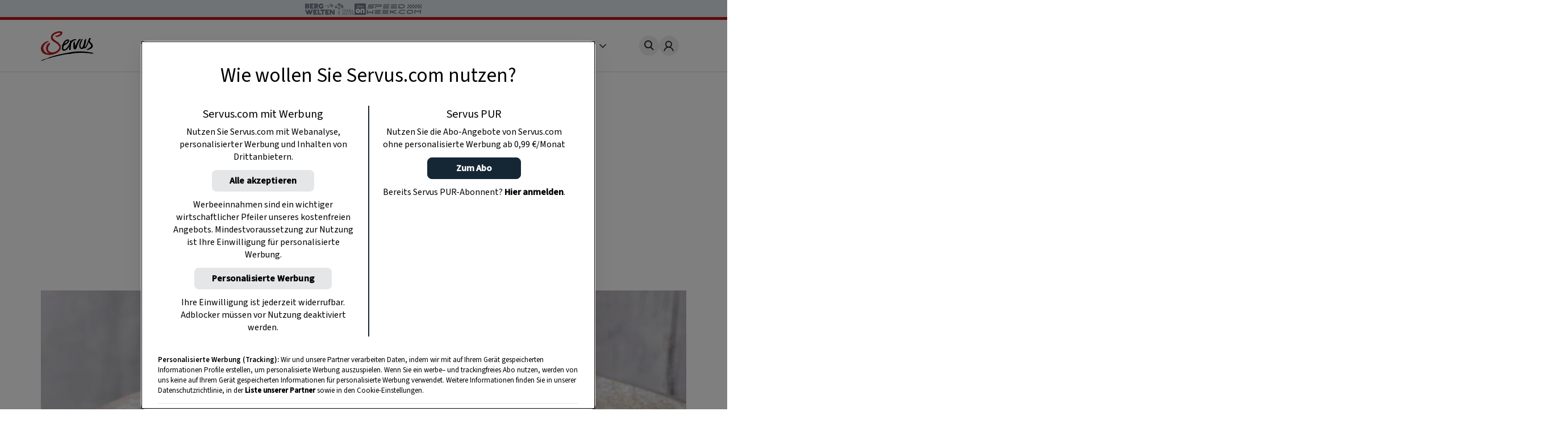

--- FILE ---
content_type: text/html
request_url: https://www.servus.com/r/gemuesesuppe-mit-zitronenduft-und-schnittlauchnockerl
body_size: 23661
content:
<!DOCTYPE html>
<html lang="de">
  <head>
    <meta charset="utf-8">
<meta name="viewport" content="width=device-width, initial-scale=1, viewport-fit=cover">

<title>Gemüsesuppe mit Zitronenduft un... - 0:40 h - Rezept - Servus</title>



<meta name="title" content="Gemüsesuppe mit Zitronenduft un... - 0:40 h - Rezept - Servus">



<meta property="og:title" content="Gemüsesuppe mit Zitronenduft un... - 0:40 h - Rezept - Servus" />



<meta name="description" content="Zutaten für Gemüsesuppe mit Zitronenduft und Schnittlauchnockerl: ...Einfach gut essen!">


<meta property="og:type" content="article">


<meta property="og:description" content="Ein Original-Rezept aus dem Servus-Magazin">



<meta property="og:image" content="https://www.servus.com/storage/recipe/rezept-suppe-vegetarisch-gemuesesuppe-schnittlausnockerl.jpg?impolicy=recipe_head" />



<meta property="og:image:secure" content="https://www.servus.com/storage/https://www.servus.com/storage/recipe/rezept-suppe-vegetarisch-gemuesesuppe-schnittlausnockerl.jpg?impolicy=recipe_head" />



<meta property="og:url" content="https://www.servus.com/r/gemuesesuppe-mit-zitronenduft-und-schnittlauchnockerl" />













<link rel="canonical" href="https://www.servus.com/r/gemuesesuppe-mit-zitronenduft-und-schnittlauchnockerl" />





<meta name="robots" content="index, follow, max-snippet:-1, max-image-preview:large, max-video-preview:-1" />



<meta name="referenc_id" content="2529">

  
<meta name="application-name" content="Gemüsesuppe mit Zitronenduft un... - 0:40 h - Rezept - Servus">
<meta name="mobile-web-app-capable" content="yes">
<meta name="apple-mobile-web-app-capable" content="yes">
<meta name="apple-mobile-web-app-title" content="Gemüsesuppe mit Zitronenduft un... - 0:40 h - Rezept - Servus">
<meta name="msapplication-TileColor" content="#ffffff">
<meta name="theme-color" content="#ffffff">
<meta name="apple-mobile-web-app-status-bar-style" content="#ffffff">
<meta name="msapplication-config" content="/assets/meta/browserconfig.xml?v=201103094928">
<link rel="icon" type="image/png" href="/assets/meta/favicon-16x16.png?v=201103094928" sizes="16x16">
<link rel="icon" type="image/png" href="/assets/meta/favicon-32x32.png?v=201103094928" sizes="32x32">
<link rel="shortcut icon" type="image/x-icon" href="/assets/meta/favicon.ico?v=201103094928">
<meta name="msapplication-TileImage" content="mstile-150x150.png?v=201103094928">
<meta name="msapplication-square70x70logo" content="mstile-70x70.png?v=201103094928">
<meta name="msapplication-square150x150logo" content="mstile-150x150.png?v=201103094928">
<meta name="msapplication-wide310x150logo" content="mstile-310x150.png?v=201103094928">
<meta name="msapplication-square310x310logo" content="mstile-310x310.png?v=201103094928">





    
    

    <link rel="stylesheet" href="/css/main.css?cfebf" />
    <link rel="stylesheet" href="/css/print.css?cfebf" />

    <script defer src="/js/main.js?cfebf"></script>
    <script defer src="/js/authAndTracking.js?cfebf"></script>
    <link rel="preconnect" href="https://cdn.cookielaw.org">

    <link rel="preconnect" href="https://cdn.cookielaw.org" crossorigin>
    <link rel="preconnect" href="https://geolocation.onetrust.com">
    <link rel="preconnect" href="https://rm.servus.com">
    <link rel="preconnect" href="https://www.googletagservices.com">
    <link rel="preconnect" href="https://www.google-analytics.com">
    <link rel="preconnect" href="https://securepubads.g.doubleclick.net">

    <script>
      function loadKRL94P4 () {
        (function (w, d, s, l, i) {
          w[l] = w[l] || []
          w[l].push({ 'gtm.start': new Date().getTime(), event: 'gtm.js' })
          let f = d.getElementsByTagName(s)[0], j = d.createElement(s), dl = l != 'dataLayer' ? '&l=' + l : ''
          j.async = true
          j.src = '//rm.servus.com/gtm.js?id=' + i + dl
          f.parentNode.insertBefore(j, f)
        })
        (window, document, 'script', 'dataLayer', 'GTM-KRL94P4')
      }

      function load5XHDS9 () {
        (function (w, d, s, l, i) {
          w[l] = w[l] || []
          w[l].push({ 'gtm.start': new Date().getTime(), event: 'gtm.js' })
          let f = d.getElementsByTagName(s)[0], j = d.createElement(s), dl = l != 'dataLayer' ? '&l=' + l : ''
          j.async = true
          j.src = '//rm.servus.com/gtm.js?id=' + i + dl
          f.parentNode.insertBefore(j, f)
        })
        (window, document, 'script', 'dataLayer', 'GTM-5XHDS9')
      }
    </script>

    <script type='text/javascript' src="//data-b71e59c9ac.servus.com/iomm/latest/bootstrap/stub.js" crossorigin></script>

    
      
      
        
<script>
var ad_url = "/29829229/servuscom/magazin/";
var googletag = googletag || {};
googletag.cmd = googletag.cmd || [];

var gptAdSlots = [];

var refreshBothSlots = function () {
    googletag.cmd.push(function () {
//        if(document.body.clientWidth < 769){
//        googletag.pubads().refresh([gptAdSlots[1],gptAdSlots[1], gptAdSlots[2], gptAdSlots[3], gptAdSlots[4], gptAdSlots[5], gptAdSlots[6]]);
//        }else{
          googletag.pubads().refresh([gptAdSlots[0], gptAdSlots[1], gptAdSlots[2], gptAdSlots[3], gptAdSlots[4], gptAdSlots[5], gptAdSlots[6], gptAdSlots[7], gptAdSlots[8], gptAdSlots[9], gptAdSlots[10], gptAdSlots[11], gptAdSlots[12], gptAdSlots[13], gptAdSlots[14]]);
//        }
    });
};</script><style> body>.rb-cookie-banner .rb-cookie-banner__container {
 background: #edf2f7;
 box-shadow: 0px -3px 2px rgba(0,0,0,0.2);
}
.rb-cookie-banner__message p {
    margin-bottom: 0;
    padding-bottom: 0;
    font-size: 0.75rem;
    line-height: 1.5;
    font-family: inter;
}</style><script type='text/javascript'>function werb_head(){googletag.cmd.push(function() { var mappingBillboard = googletag.sizeMapping().addSize([0, 0], []).addSize([765, 90], [728,90]).addSize([1023, 200], [[728,90], [970, 250]]).build(); var mappingSideAd = googletag.sizeMapping().addSize([0, 0], [[300, 600], [160, 600]]).build(); var mappingSideAdDesktop = googletag.sizeMapping().addSize([767, 200], [[300, 600], [160, 600]]).addSize([0, 0], []).build(); var mappingSideAdMobile = googletag.sizeMapping().addSize([767, 200], []).addSize([0, 0], [[300, 600], [160, 600]]).build(); var mappingOutstream = googletag.sizeMapping().addSize([1003, 500],[640, 480]).addSize([0, 0], [300, 250]).build();  var mappingMPU = googletag.sizeMapping().addSize([0, 0], [300, 250]).build();  var mappingMPUMobile = googletag.sizeMapping().addSize([767, 200], []).addSize([0, 0], [300, 250]).build();  var stickyAd = googletag.sizeMapping().addSize([1023, 200], [[728, 90], [980, 90], [990, 90], [970, 90]]).addSize([765, 90], [728, 90]).addSize([0, 0], [[320, 50], [320, 100]]).build();gptAdSlots[0] = googletag.defineSlot(ad_url+'rezept/detail', [[728, 90], [960, 250]], 'billboard_2529').setTargeting('Pos', ['header'], 'refresh').defineSizeMapping(mappingBillboard).addService(googletag.pubads()).setCollapseEmptyDiv(true); gptAdSlots[1] = googletag.defineSlot(ad_url + 'rezept/detail', [[300, 600], [160, 600]], 'side_desktop_2529').setTargeting('Pos', ['sb1'], 'refresh').defineSizeMapping(mappingSideAdDesktop).addService(googletag.pubads()).setCollapseEmptyDiv(true); gptAdSlots[6] = googletag.defineSlot(ad_url + 'rezept/detail', [[300, 600], [160, 600]], 'side_mobile_2529').setTargeting('Pos', ['sb2'], 'refresh').defineSizeMapping(mappingSideAdMobile).addService(googletag.pubads()).setCollapseEmptyDiv(true); googletag.pubads().setTargeting('AssetID',['2529']);gptAdSlots[7] = googletag.defineSlot(ad_url+'rezept/detail',['fluid'], 'native_c1_2529').setTargeting('Pos', ['c1'], 'refresh').addService(googletag.pubads()).setCollapseEmptyDiv(true);gptAdSlots[8] = googletag.defineSlot(ad_url+'rezept/detail',['fluid'], 'native_c2_2529').setTargeting('Pos', ['c2'], 'refresh').addService(googletag.pubads()).setCollapseEmptyDiv(true);gptAdSlots[9] = googletag.defineSlot(ad_url+'rezept/detail',['fluid'], 'native_c3_2529').setTargeting('Pos', ['c3'], 'refresh').addService(googletag.pubads()).setCollapseEmptyDiv(true);gptAdSlots[10] = googletag.defineSlot(ad_url+'rezept/detail',['fluid'], 'native_c4_2529').setTargeting('Pos', ['c4'], 'refresh').addService(googletag.pubads()).setCollapseEmptyDiv(true);gptAdSlots[12] = googletag.defineSlot(ad_url+'rezept/detail',['fluid'], 'native_c5_2529').setTargeting('Pos', ['c5'], 'refresh').addService(googletag.pubads()).setCollapseEmptyDiv(true);gptAdSlots[13] = googletag.defineSlot(ad_url+'rezept/detail',['fluid'], 'native_c6_2529').setTargeting('Pos', ['c6'], 'refresh').addService(googletag.pubads()).setCollapseEmptyDiv(true);gptAdSlots[11] = googletag.defineSlot(ad_url + 'rezept/detail', [[640, 480],[300, 250]], 'outstream_2529').setTargeting('Pos', "goutstream", 'refresh').defineSizeMapping(mappingOutstream).addService(googletag.pubads()).setCollapseEmptyDiv(true);gptAdSlots[3] = googletag.defineSlot(ad_url+'rezept/detail',[300, 250], 'mpu_1_2529').setTargeting('Pos', ['mpu1'], 'refresh').defineSizeMapping(mappingMPU).addService(googletag.pubads()).setCollapseEmptyDiv(true); gptAdSlots[4] = googletag.defineSlot(ad_url+'rezept/detail',[300, 250], 'mpu_2_2529').setTargeting('Pos', ['mpu2'], 'refresh').defineSizeMapping(mappingMPU).addService(googletag.pubads()).setCollapseEmptyDiv(true); gptAdSlots[5] = googletag.defineSlot(ad_url+'rezept/detail',[300, 250], 'mpu_recipe_2529').setTargeting('Pos', ['mpu3'], 'refresh').defineSizeMapping(mappingMPUMobile).addService(googletag.pubads()).setCollapseEmptyDiv(true); gptAdSlots[14] = googletag.defineSlot(ad_url + 'rezept/detail', [[728, 90], [980, 90], [990, 90], [970, 90], [320, 50], [320, 100]], 'sticky_ad').setTargeting('Pos', 'sticky', 'refresh').defineSizeMapping(stickyAd).addService(googletag.pubads());googletag.defineOutOfPageSlot(ad_url+'rezept/detail', 'div-gpt-ad-1449486463282-0').addService(googletag.pubads()); googletag.pubads().setTargeting('url', ['https://www.servus.com/r/gemuesesuppe-mit-zitronenduft-und-schnittlauchnockerl']);googletag.pubads().enableSingleRequest(); googletag.pubads().enableLazyLoad({
          fetchMarginPercent: 500,
renderMarginPercent: 200,
mobileScaling: 2.0
        }); googletag.enableServices();}); }</script>
      
    

  </head>
  


  
  
  
  

  
  
  
  

  
  

  <body class="r recipe " id="doc_2529" onload="try{werb_head();werb_footer();}catch(err){}">

    
      

      
        <script>
    dataLayer = window.dataLayer || [];
    dataLayer.push({
        "event":"init-meta",
        "brand": "servus",
        "language": "de",
        "locale": "at",
        "propertyName": "servus.com",
        "siteType": "website",
        "environment": "on-site",
        "channel": "Servus Magazin",
        "platform": "web",
        "assetID": "SP-17",
        "onPageTitle": "Gemüsesuppe mit Zitronenduft und Schnittlauchnockerl",
        "publishingDate": "06-06-2019" });
</script><noscript><iframe src="//rm.servus.com/ns.html?id=GTM-KRL94P4" height="0" width="0" style="display:none;visibility:hidden"></iframe></noscript><noscript><iframe src="//rm.servus.com/ns.html?id=GTM-5XHDS9" height="0" width="0" style="display:none;visibility:hidden"></iframe></noscript>
      
    


        

<header>
  <servus-network-branding-bar
    excludeKey="servus_magazin"
    style="display: block; height: 1.875rem; background-color: #e1e7ec"
  ></servus-network-branding-bar>

  <div class="header">
    <div class="header_container content__row">
      <div class="header__home">
        <a
          href="/"
          aria-label="Servus"
          onclick="dataLayerPush({ 'event': 'gaNavEvent', 'eventCategory': 'Navigation', 'eventAction': 'Main Navigation', 'eventLabel': 'Logo' });"
        >
          <svg
            class="header_logo"
            xmlns="http://www.w3.org/2000/svg"
            viewBox="0 0 490.4 271.5"
            role="img"
            aria-label="Servus Logo"
            height="3.25rem"
          >
            <title>Servus</title>
            <path
              class="st0"
              d="M473.9 201.8c-2.6 1.6 7.5 8.6 1.5 6.1-6.7-2.8-26.5-4.7-29.1-5.1-2.2-.3-8.4-1.4-5.9-1.9-3.3.4-10.5-1.3-14.7.2-6.7-.7-15.6-2.7-21.9-1.6-12.3-.9-39.4-1-40.7-.6-1 .3-13.1-2.2-20.1.1-.8.3-2 1.2-2.9 1.4-1.7.2-3.4-.7-5.1-.5-1.3.1-2.5 1.2-3.7 1.3-3.1.5-6-2.3-9.1-2.1-1.2.1-1.9-3.6-3.4 1.3-.4 1.4-2.8-.2-4.3-.1-1.4.1-3.1 1.1-4.6 1.3-8.7 1.4-18.2 2.2-26.4 3.1-1.6.2-3.2 2.4-4.8 2.5-1.3.1-2.5-.8-4-.8-2.6-.1-5.4 1.8-8.3 2-.9 0-2-.5-2.8-.4-.8.1-1.7 1-2.6 1-1.5 0-13.1.2-16 .7-4.5.7-9.4.8-13.4 1.5-1.9.3-3.7 1.4-5.4 1.7-9.8 1-19.5 2.6-29.1 4.7-4 .9-7.8 2.5-11.7 3.3-9.5 2-18.2 3-27.4 5.4-6.5 1.7-13 3.2-18.9 4.6-2.3.5-4.5 1.9-6.6 2-1 0-2.1-.6-3.1-.4-1.5.2-2.6 1.6-4 2.1-1.2.4-2.5 0-4 .3-6.6 1.3-14.3 4.1-22 5.9-3.6.9-7.1 2-10.6 3.3-3.8 1.3-7.6 3.2-10.6 3.3-2.8 0-5.5.7-8 2-1.7.4.1-1.4-1.1-1.1-12.1 3-22.7 7.7-33.6 12.5-10.6 4.6-34.1 13-34.7 10.3s5.9-4.4 8.7-6.2c3.1-2 5.9-2.4 9-3.8 6.8-2.9 13.8-5.3 20.9-7 13.9-3.6 27.9-10.4 41.8-15.8 13.6-5.3 28.1-8.8 42.5-13.1 14.4-4.3 28.8-8.2 43.3-11.7 29.8-7.2 60.5-12.2 91.7-18.3 15.3-3 30.5-5.4 46-7.3 33.1-4.1 66.6-4.4 99.8-1 19.2 1.2 39.9 4.7 56.6 7.8 9.6 1.9 19.1 4.4 28.3 7.7 5.8 2.1-12.9-1.7-15.4-.2"
            />
            <path
              d="M68.4 97.3c.3-.1.5-.1.8-.3-.3.1-.6.2-.8.3-1.7.4-3.3.9-4.9 1.5-5.1 1.9-10.6 4.3-15 7.7-5.8 4.5-11 9.8-15.5 15.6-3.9 5.1-7.1 10.6-9.6 16.4-5 11.3-4.7 24.1.6 35.2 5.2 11 13.9 19.9 24.8 25.3 7.3 3.5 15.4 6.1 23.7 5.6 2.1-.1 3.9.3 6.3-.3-2.6-2-5.6-3.2-8.3-4.6-4.8-2.6-7.9-6.4-10.9-10.7-3.9-5.2-6.8-11-8.6-17.2-1.6-5.5-2.3-11.3-1.9-17 .4-7.1 2.1-14 5-20.5 5.4-12 13-21.6 24.8-27.3 1.2-.6 2.5-1 3.9-1.5-.1-.2-.2-.4-.3-.7 0 0-3.3-5.8-6.3-7.1-2.2-1.1-4.6-1.3-6.9-.6"
              fill="#ececed"
            />
            <path
              d="M184.8 1.5c3.8 1 7.4 2.5 10 5.1 3.6 3.5 3.1 8.5 1.9 12.7-3 10.7-10.7 17.5-20.1 22.6-6.8 3.6-14 6.6-21.3 8.9-5.2 1.8-10.8 1.3-16.3 1.1-.5 0-1.2 0-1.1-.6.1-3.1-2.7-3.1-4.3-4.3-.7-.5-2.3-.5-1.7-1.8s.7-3.1 2.5-3.1c5.5-.1 11-1.1 16.2-2.9 7.9-2.5 15.3-6.4 21.8-11.5 1.4-1.2 2.8-2.2 4.4-3.1 1.4-.7 2.7-1 2.6-2.9-.1-2.4-.4-4.7-2.6-6.1-1.3-.7-2.7-1.1-4.1-1.2-6.2-.4-12.3-.1-18.4 1-3.7.6-7.2 2.3-10.6 3.8-4 1.7-8.3 3.2-11.9 5.6-4.8 3.2-10.1 5.5-14.4 9.8-3.9 3.9-4.9 9.3-8.6 13.2-1.1 1.2-.5 3.3-.1 4.8 1 3.4 1.8 7 2.8 10.4 1.6 5.7 6 9.4 9.9 13.4 3.7 3.8 8.6 6 12.7 9.2 4.5 3.5 9.4 6.7 14.1 9.9 3.7 2.4 8 4 10.9 7.4 5.1 6 11.3 11.1 15.8 17.8 4 6.2 6.5 13.2 7.2 20.5.8 6.5 1.2 13.1-.9 19.7-2.1 6.5-5.4 12.6-9.7 17.8-7.1 8.7-15.8 15.9-25.8 21.1-9.2 4.9-19 8.3-28.9 11.4-10.1 3.1-20.6 5.1-31.2 5.9-9.1.7-18.3.2-27.3-1.5-7.7-1.4-15.2-3.3-22.6-5.8-9-3.2-17-7.8-22.7-16-3.3-4.7-6.9-9.2-9.1-14.6-1.8-4.3-2.3-8.9-3.1-13.3-1.5-9.2-.6-18.6 2.9-27.2 2.7-6.9 6.6-13.3 11.4-19 6.8-8.1 15.5-13.9 23.8-20.1 3-2.3 6.7-3.1 10.1-4.3 3.4-1.2 6.8-2.6 10.3-3.8 1.8-.7 3.7-1.2 5.6-1.3 5.5-.2 5.4-.2 5 5.3-.1 1.1-.5 1.4-1.5 1.6-7.1 1.7-13.3 5.3-19.1 9.7-5.9 4.5-11.1 9.8-15.7 15.7-3.7 4.9-6.7 10.2-9 15.8-4.9 11.1-5.5 22.5-.1 33.6s13 20.2 24.1 25.6c7.3 3.5 15 6.1 23.4 5.7 2.1-.1 3.9 1.4 6.2.7-2.6-2-5.7-2.8-8.5-4.2-4.8-2.6-8-6.5-11.1-10.8-3.9-5.3-6.8-11.2-8.6-17.5-1.6-5.4-2.3-11.1-1.9-16.8.6-7.4 1.8-14.5 4.9-21.4 5.1-11.7 14.3-21.1 25.8-26.6 1.2-.6 2.5-1 3.9-1.5 1.4 4.7 2.3 9.1-.3 14-1.2 2-2.5 4-4 5.8-2.6 3.3-3.8 7.6-6.4 11.1-3.7 5.1-6.1 10.9-7 17.1-.9 5.5-.4 11.2 1.4 16.5 2.4 7.2 6.3 13.3 12.7 17.7 5.3 3.6 11.4 5.8 17.8 6.5 8.9.9 17.8 0 26.3-2.5 10.4-3 20-7.6 28.2-15 5.5-4.8 10.4-10.3 14.5-16.3 5.6-8.4 5.1-16.5 0-24.9-5.9-9.4-13.7-17.4-22.9-23.6-10.3-7.2-21.4-13.2-31.6-20.5-9.2-6.6-16-15-18.6-26-2.4-10-.6-19.7 4.6-28.8 5.1-8.9 12.5-15.3 21.2-20.4 5.2-3.2 10.7-6 16.3-8.4 7.1-2.8 14.5-4.8 22.1-5.8 4.3-1 8.6-1.6 13-1.8 5.1.1 10 .6 14.8 1.7"
              fill="#bc1915"
            />
            <path
              class="st0"
              d="M315.3 141.2c2.1-2.8 2.9-6.1 3.6-9.2 1-4.3 3.4-7.9 5-11.9 1.9-4.8 4.2-9.4 6.5-14.1 6.5-13.5 13.5-26.6 25.7-36.1.9-.7 1.8-1.8 3.2-1.8 1.6 0 3.6-.4 2.8 2.4-.1.2-.1.4 0 .6 3.4 4.8-.6 8.2-2.8 11.1-4.4 5.8-7 12.5-10.6 18.7-1.3 2.1-2.4 4.3-3.4 6.6-.5 1.4-5.3 10.4-7.3 15.2-2.1 5.2-4.5 14.8-6.2 19.7-2.2 6.3-4.2 12.8-8.6 18.1-2.7 3.2-5.6 6-10.3 5.4-.8-.1-1.6-.1-2.3 0-6.8.2-9.9-2.6-10.9-9.4-2.1-13.8-2.6-27.8-1.6-41.8.8-9.8 1.9-10.2 4.5-19.7.6-2.2 3-3.6 5.2-2.9.6.2 1.2.5 1.7.9s.7 1.1.4 1.7c-.3 1-.5 2-.5 3-.1.9 0 2.3.6 2.7 3.3 2.4 1.2 8.3 2.3 11.2 2.2 5.8.1 3.1 1.9 8.5 2.3 7.2-.4 14 1.1 21.1"
            />
            <path
              class="st0"
              d="M244.3 86.9c11.3 9.7-30.1 33.7-26.3 24.2 6.5-16.4 22.9-27.1 26.3-24.2m79.9-12.4c-2.4-3-19.3-3.1-32.4 3.8C281 84.1 277.5 88 277 89.2c-.2.4.4-2.4-.1-3.9-.2-.7-1.8-.4-2.7-.3-1.4.2-1.3-.5-3.1.5-.6.3-2.7-.9-2.9.2-.4 3-.4 11.7-2.6 19.2-3.7 12.9-16.4 34.4-28.8 48.2-3.9 4.3-16.6 17.8-27.1 11.9-2.4-1.3-2.6-4.8-3-7.7-1.2-9.7 1.6-16.1 4.9-25.1.6-1.6 1.2-1.7 2.8-2.5 2.3-1.1 4.6-2.3 7-3.4 6.5-3 12.6-6 18.1-10.6 6.3-5.2 11.5-9 16.4-18.2 4.2-7.9 4.4-22.5-7.7-23.1-11.7-.6-26.4 9.4-33.8 18.3-9.1 10.9-9 15.5-13.7 26.4-.2.5-.4.9-.7 1.3-1.5 2.3-4.3 3.4-6.6 4.1-1.7.5-4.3 1.7-2.8 3 2.2 1.8 1 4.1 3.2 4 2.9-.1.9 3.8.5 5.3-2.3 10-3.1 20-.1 30 1.3 5 4.8 9 9.6 11 6.9 2.9 18.1.2 24.4-2.8 16.1-7.8 33.2-34.7 33.5-38.3-1.2 10.6-3.2 19.4-4.1 29.2-.3 3.8 3.4 5.5 8.1 6.3 2 .3 5.6-3.8 7.3-2.1.6.6 1.9-.8 1.8-1.8-.2-2-.6-2.2-1.1-7-.1-3.6 0-7.2.3-10.8.3-1.8 2.1-13.9 1.8-16-.5-3.3.5-3.7.7-8.3.5-16.1 8.1-25.6 11.5-29.3 17.9-18.7 34.1-15.6 35-15 2.4 1.6 3.1-3.3 1.8-4.5-1-1.1-.4-2.6-.6-2.9M397.4 95.8c.2-2.4 0-5 .2-7.3.5-5 5-9.4 8.5-12.8 1.6-1.6 2.5-3.7 4.3-5.2 1.4-1.1 2.9-1.8 4.1-1.1 1.3.7 1.3 20.8-3.1 38.7-4.7 19.4-6.4 25.4-9.6 36.2-.9 3.1.8 2.9 2.1 2.2 4-2.1 16.1-23.5 20.1-33.7 2.9-7.3 8.5-20.4 11.6-30.1 1.5-4.7 3-9.9 6.3-15.1.8-1.2 2.7-5 13.7-5.8 2-.1.2 5.4 3.4 4 1 0-.1 2.5-3 5.5-5.2 5.3-7.6 14.8-5.3 21.9 2.2 6.8 11.4 14.2 16.6 19 8.3 7.6 9.8 17.3 9 27.6-.5 6.1-4.3 10.9-9 14.8-4.8 3.7-10 6.8-15.6 9.2-5.5 2.5-11.4 4.6-17 7-1.7.7-3.7.7-5.4-.1-2.1-.9-4.4-.8-6.5.1-2.1.8-4.4.8-6.5 0 2.2-3.5 5.6-4.9 8.9-6.3 10.1-4.5 19.5-10.6 27.9-17.9 2.3-2.1 4.2-4.5 5.7-7.2 3.3-5.7 2.1-12-3.4-18.5-4.6-5.5-10.6-9.9-14.3-16.2-1-1.8-1.9-3.8-2.6-5.7-2 5-3.5 8.5-5.4 13.3-12.1 36.3-26.8 48.1-32.1 44.8-1.4-.7-1.8-3.1-4.1-3-2.3.1-2 1.5-4.5 3.6-2.5 2.2-5.5 4-16.4 4.9-9.1.9-17.8-4.4-20.9-13.1-3.2-8.8-4.5-17.6-2.8-27.1 1.9-10.7 3.4-17.4 9-27.5l1.5-3.2c1.3-3.6 3.7-6.7 4.8-10.4 1-3.4 3.8-6.1 6.7-8.3 1.9-1.3 4.4-1.5 6.4-.5 1.6.7 1.7 2.2 1.8 3.7.1.8-.2 1.6-.7 2.1-3.6 4-5.9 8.6-6.2 14-.1 1.9-1.9 2.8-2.9 5.4-.2.6-.7 1.9-.9 2.3-.3.5 0 1.4-.5 2.4-1.6 3.8-4.4 9.2-6 15.7-.6 2.6-.4 6.1-.9 8.7-1.5 9.5-.9 24.8 10.6 24.6 9.5.1 21.4-46 22.4-55.6"
            />
          </svg>
        </a>
      </div>
      <nav class="nav_header js-main-nav" data-nav="false" aria-expanded="false">
        <ul class="nav_header__ul">
           
          <li class="nav_header__li">
            <a
              href="/o/rezepte"
              class="nav_header__link"
              onclick="dataLayerPush({ 'event': 'gaNavEvent', 'eventCategory': 'Navigation', 'eventAction': 'Main Navigation', 'eventLabel': 'Rezepte' });"
              >Rezepte</a
            >
          </li>
            
          <li class="nav_header__li">
            <a
              href="/o/garten"
              class="nav_header__link"
              onclick="dataLayerPush({ 'event': 'gaNavEvent', 'eventCategory': 'Navigation', 'eventAction': 'Main Navigation', 'eventLabel': 'Garten' });"
              >Garten</a
            >
          </li>
            
          <li class="nav_header__li">
            <a
              href="/o/ausfluege"
              class="nav_header__link"
              onclick="dataLayerPush({ 'event': 'gaNavEvent', 'eventCategory': 'Navigation', 'eventAction': 'Main Navigation', 'eventLabel': 'Ausflüge' });"
              >Ausflüge</a
            >
          </li>
            
          <li class="nav_header__li">
            <a
              href="/o/wohnen"
              class="nav_header__link"
              onclick="dataLayerPush({ 'event': 'gaNavEvent', 'eventCategory': 'Navigation', 'eventAction': 'Main Navigation', 'eventLabel': 'Wohnen' });"
              >Wohnen</a
            >
          </li>
            
          <li class="nav_header__li">
            <a
              href="https://www.magazinabo.com/at/servusstadtland"
              target="_blank"
              rel="noopener"
              class="nav_header__link"
              onclick="dataLayerPush({ 'event': 'gaNavEvent', 'eventCategory': 'Navigation', 'eventAction': 'Main Navigation', 'eventLabel': 'Abo' });"
              >Abo</a
            >
          </li>
            
          <li class="nav_header__li">
            <a
              href="https://www.servusmarktplatz.com/"
              target="_blank"
              rel="noopener"
              class="nav_header__link"
              onclick="dataLayerPush({ 'event': 'gaNavEvent', 'eventCategory': 'Navigation', 'eventAction': 'Main Navigation', 'eventLabel': 'Marktplatz' });"
              >Marktplatz</a
            >
          </li>
            
          <li class="nav_header__li">
            <a
              href="/a/m/servus-mondkalender-haushalt-garten-gesundheit-schoenheit"
              class="nav_header__link"
              onclick="dataLayerPush({ 'event': 'gaNavEvent', 'eventCategory': 'Navigation', 'eventAction': 'Main Navigation', 'eventLabel': 'Mondkalender' });"
              >Mondkalender</a
            >
          </li>
            
          <li class="nav_header__li">
            <a
              href="/o/naturapotheke"
              class="nav_header__link"
              onclick="dataLayerPush({ 'event': 'gaNavEvent', 'eventCategory': 'Navigation', 'eventAction': 'Main Navigation', 'eventLabel': 'Naturapotheke' });"
              >Naturapotheke</a
            >
          </li>
            
          <li class="nav_header__li">
            <a
              href="/o/kinder"
              class="nav_header__link"
              onclick="dataLayerPush({ 'event': 'gaNavEvent', 'eventCategory': 'Navigation', 'eventAction': 'Main Navigation', 'eventLabel': 'Kinder' });"
              >Kinder</a
            >
          </li>
            
          <li class="nav_header__li">
            <a
              href="/o/tiere"
              class="nav_header__link"
              onclick="dataLayerPush({ 'event': 'gaNavEvent', 'eventCategory': 'Navigation', 'eventAction': 'Main Navigation', 'eventLabel': 'Tiere' });"
              >Tiere</a
            >
          </li>
            
          <li class="nav_header__li">
            <a
              href="/o/selbermachen"
              class="nav_header__link"
              onclick="dataLayerPush({ 'event': 'gaNavEvent', 'eventCategory': 'Navigation', 'eventAction': 'Main Navigation', 'eventLabel': 'Selbermachen' });"
              >Selbermachen</a
            >
          </li>
            
          <li class="nav_header__li">
            <a
              href="/o/handwerk"
              class="nav_header__link"
              onclick="dataLayerPush({ 'event': 'gaNavEvent', 'eventCategory': 'Navigation', 'eventAction': 'Main Navigation', 'eventLabel': 'Handwerk' });"
              >Handwerk</a
            >
          </li>
            
          <li class="nav_header__li">
            <a
              href="/o/brauchtum"
              class="nav_header__link"
              onclick="dataLayerPush({ 'event': 'gaNavEvent', 'eventCategory': 'Navigation', 'eventAction': 'Main Navigation', 'eventLabel': 'Brauchtum' });"
              >Brauchtum</a
            >
          </li>
            
          <li class="nav_header__li">
            <a
              href="/podcast"
              class="nav_header__link"
              onclick="dataLayerPush({ 'event': 'gaNavEvent', 'eventCategory': 'Navigation', 'eventAction': 'Main Navigation', 'eventLabel': 'Podcast' });"
              >Podcast</a
            >
          </li>
            
          <li class="nav_header__li">
            <a
              href="https://www.servustv.com/mediathek/p/heimat/"
              target="_blank"
              rel="noopener"
              class="nav_header__link"
              onclick="dataLayerPush({ 'event': 'gaNavEvent', 'eventCategory': 'Navigation', 'eventAction': 'Main Navigation', 'eventLabel': 'TV' });"
              >TV</a
            >
          </li>
           

          <li class="nav_header__mehr" aria-expanded="false">
            <span class="more">
              Mehr <svg class="more_caret" xmlns="http://www.w3.org/2000/svg" viewBox="0 0 7 12">
                <g style="isolation: isolate">
                  <polygon points="1 0 0 1 5 6 0 11 1 12 7 6 1 0" fill="#191715" />
                </g>
              </svg>
            </span>
            <ul class="nav_header__sub">
               
              <li class="nav_header__subli">
                <a
                  href="/o/rezepte"
                  class="nav_header__sublink"
                  onclick="dataLayerPush({ 'event': 'gaNavEvent', 'eventCategory': 'Navigation', 'eventAction': 'Main Navigation', 'eventLabel': 'Rezepte' });"
                  >Rezepte</a
                >
              </li>
                
              <li class="nav_header__subli">
                <a
                  href="/o/garten"
                  class="nav_header__sublink"
                  onclick="dataLayerPush({ 'event': 'gaNavEvent', 'eventCategory': 'Navigation', 'eventAction': 'Main Navigation', 'eventLabel': 'Garten' });"
                  >Garten</a
                >
              </li>
                
              <li class="nav_header__subli">
                <a
                  href="/o/ausfluege"
                  class="nav_header__sublink"
                  onclick="dataLayerPush({ 'event': 'gaNavEvent', 'eventCategory': 'Navigation', 'eventAction': 'Main Navigation', 'eventLabel': 'Ausflüge' });"
                  >Ausflüge</a
                >
              </li>
                
              <li class="nav_header__subli">
                <a
                  href="/o/wohnen"
                  class="nav_header__sublink"
                  onclick="dataLayerPush({ 'event': 'gaNavEvent', 'eventCategory': 'Navigation', 'eventAction': 'Main Navigation', 'eventLabel': 'Wohnen' });"
                  >Wohnen</a
                >
              </li>
                
              <li class="nav_header__subli">
                <a
                  href="https://www.magazinabo.com/at/servusstadtland"
                  target="_blank"
                  rel="noopener"
                  class="nav_header__sublink"
                  onclick="dataLayerPush({ 'event': 'gaNavEvent', 'eventCategory': 'Navigation', 'eventAction': 'Main Navigation', 'eventLabel': 'Abo' });"
                  >Abo</a
                >
              </li>
                
              <li class="nav_header__subli">
                <a
                  href="https://www.servusmarktplatz.com/"
                  target="_blank"
                  rel="noopener"
                  class="nav_header__sublink"
                  onclick="dataLayerPush({ 'event': 'gaNavEvent', 'eventCategory': 'Navigation', 'eventAction': 'Main Navigation', 'eventLabel': 'Marktplatz' });"
                  >Marktplatz</a
                >
              </li>
                
              <li class="nav_header__subli">
                <a
                  href="/a/m/servus-mondkalender-haushalt-garten-gesundheit-schoenheit"
                  class="nav_header__sublink"
                  onclick="dataLayerPush({ 'event': 'gaNavEvent', 'eventCategory': 'Navigation', 'eventAction': 'Main Navigation', 'eventLabel': 'Mondkalender' });"
                  >Mondkalender</a
                >
              </li>
                
              <li class="nav_header__subli">
                <a
                  href="/o/naturapotheke"
                  class="nav_header__sublink"
                  onclick="dataLayerPush({ 'event': 'gaNavEvent', 'eventCategory': 'Navigation', 'eventAction': 'Main Navigation', 'eventLabel': 'Naturapotheke' });"
                  >Naturapotheke</a
                >
              </li>
                
              <li class="nav_header__subli">
                <a
                  href="/o/kinder"
                  class="nav_header__sublink"
                  onclick="dataLayerPush({ 'event': 'gaNavEvent', 'eventCategory': 'Navigation', 'eventAction': 'Main Navigation', 'eventLabel': 'Kinder' });"
                  >Kinder</a
                >
              </li>
                
              <li class="nav_header__subli">
                <a
                  href="/o/tiere"
                  class="nav_header__sublink"
                  onclick="dataLayerPush({ 'event': 'gaNavEvent', 'eventCategory': 'Navigation', 'eventAction': 'Main Navigation', 'eventLabel': 'Tiere' });"
                  >Tiere</a
                >
              </li>
                
              <li class="nav_header__subli">
                <a
                  href="/o/selbermachen"
                  class="nav_header__sublink"
                  onclick="dataLayerPush({ 'event': 'gaNavEvent', 'eventCategory': 'Navigation', 'eventAction': 'Main Navigation', 'eventLabel': 'Selbermachen' });"
                  >Selbermachen</a
                >
              </li>
                
              <li class="nav_header__subli">
                <a
                  href="/o/handwerk"
                  class="nav_header__sublink"
                  onclick="dataLayerPush({ 'event': 'gaNavEvent', 'eventCategory': 'Navigation', 'eventAction': 'Main Navigation', 'eventLabel': 'Handwerk' });"
                  >Handwerk</a
                >
              </li>
                
              <li class="nav_header__subli">
                <a
                  href="/o/brauchtum"
                  class="nav_header__sublink"
                  onclick="dataLayerPush({ 'event': 'gaNavEvent', 'eventCategory': 'Navigation', 'eventAction': 'Main Navigation', 'eventLabel': 'Brauchtum' });"
                  >Brauchtum</a
                >
              </li>
                
              <li class="nav_header__subli">
                <a
                  href="/podcast"
                  class="nav_header__sublink"
                  onclick="dataLayerPush({ 'event': 'gaNavEvent', 'eventCategory': 'Navigation', 'eventAction': 'Main Navigation', 'eventLabel': 'Podcast' });"
                  >Podcast</a
                >
              </li>
                
              <li class="nav_header__subli">
                <a
                  href="https://www.servustv.com/mediathek/p/heimat/"
                  target="_blank"
                  rel="noopener"
                  class="nav_header__sublink"
                  onclick="dataLayerPush({ 'event': 'gaNavEvent', 'eventCategory': 'Navigation', 'eventAction': 'Main Navigation', 'eventLabel': 'TV' });"
                  >TV</a
                >
              </li>
               
            </ul>
          </li>
        </ul>
      </nav>

      <div class="header__others">
        <a
          class="header__search"
          href="#"
          aria-label="Suche"
          onclick="dataLayerPush({ 'event': 'gaIntEvent', 'eventCategory': 'Interactions', 'eventAction': 'Search', 'eventLabel': 'Search Button', 'source': 'Gemüsesuppe mit Zitronenduft un... - 0:40 h - Rezept - Servus', 'outbound': false });"
        >
          <div class="header__search--icon">
            <svg
              xmlns="http://www.w3.org/2000/svg"
              width="35"
              height="35"
              fill="none"
              fill-rule="evenodd"
              xmlns:v="https://vecta.io/nano"
            >
              <rect fill="#eceeeb" width="35" height="35" rx="17.5" />
              <circle stroke="#222" stroke-width="2" cx="16.021" cy="15.021" r="6.021" />
              <path fill="#222" d="M20.395 18.79l5.326 5.326-1.331 1.331-5.326-5.326z" />
            </svg>
          </div>
        </a>

        

    









    



<div class="user-dropdown" id="userDropdown">
    <button class="button button--nav user-button" id="userButton">
  <span class="sr-only">Account</span>
  <svg version="1.1" xmlns="http://www.w3.org/2000/svg" xmlns:xlink="http://www.w3.org/1999/xlink" x="0px" y="0px"
	 viewBox="0 0 24 24" style="enable-background:new 0 0 24 24;" xml:space="preserve">
	<path fill="currentColor" d="M22.2,21.6c-0.7-3.5-3.2-6.3-6.4-7.5c1.9-1.3,3.2-3.4,3.2-5.9c0-3.9-3.2-7.1-7.1-7.1S4.9,4.3,4.9,8.2
		c0,2.5,1.3,4.6,3.2,5.9c-3.2,1.3-5.6,4.1-6.4,7.5c-0.1,0.5,0.2,1.1,0.8,1.2c0.5,0.1,1.1-0.2,1.2-0.8c0.8-3.9,4.3-6.7,8.3-6.7
		s7.5,2.8,8.3,6.7c0.1,0.5,0.5,0.8,1,0.8c0.1,0,0.1,0,0.2,0C22,22.7,22.4,22.2,22.2,21.6z M6.9,8.2c0-2.8,2.3-5.1,5.1-5.1
		S17,5.4,17,8.2c0,2.8-2.3,5.1-5.1,5.1S6.9,11,6.9,8.2z" />
</svg>

  <img src="" alt="User" id="userAvatar" aria-hidden="true" />
</button>


    <div class="user-dropdown-backdrop"></div>
    <nav class="user-dropdown__wrapper">
        <div class="user-dropdown__header">
            <div class="user-dropdown__title" id="userDropdownTitle"></div>
            <button class="user-dropdown__close">
                <svg xmlns="http://www.w3.org/2000/svg" viewBox="0 0 24 24" fill="none" stroke="currentColor" stroke-width="1"
    stroke-linecap="round" stroke-linejoin="round">
    <path d="M18 6L6 18M6 6l12 12" />
</svg>
            </button>
        </div>

        <div class="divider divider__line-full user-dropdown__header-divider"></div>

        <ul class="user-dropdown__list" id="userDropdownListLoggedOut">
            <li>
                <a href="/account/login?returnTo=%2fr%2fgemuesesuppe-mit-zitronenduft-und-schnittlauchnockerl">
                    <span>Anmelden</span>
                </a>
            </li>

            <li>
                <a href="/account/signup?returnTo=%2fr%2fgemuesesuppe-mit-zitronenduft-und-schnittlauchnockerl">
                    <span>Registrieren</span>
                </a>
            </li>
        </ul>

        <ul class="user-dropdown__list" id="userDropdownListLoggedIn" aria-hidden="true">
            <li>
                <a href="https://account.redbullmediahouse.com/settings?tenant=servus&brand=servus" target="_blank" rel="noopener noreferrer">
                    <span>Einstellungen</span>

                <svg xmlns="http://www.w3.org/2000/svg" viewBox="0 0 122.6 122.88">
    <path
        d="M110.6 72.58c0-3.19 2.59-5.78 5.78-5.78 3.19 0 5.78 2.59 5.78 5.78v33.19c0 4.71-1.92 8.99-5.02 12.09a17.06 17.06 0 0 1-12.09 5.02H17.11c-4.71 0-8.99-1.92-12.09-5.02A17.06 17.06 0 0 1 0 105.77V17.19C0 12.48 1.92 8.2 5.02 5.1 8.12 2 12.4.08 17.11.08h32.98c3.19 0 5.78 2.59 5.78 5.78 0 3.19-2.59 5.78-5.78 5.78H17.11c-1.52 0-2.9.63-3.91 1.63a5.511 5.511 0 0 0-1.63 3.91v88.58c0 1.52.63 2.9 1.63 3.91a5.511 5.511 0 0 0 3.91 1.63h87.95c1.52 0 2.9-.63 3.91-1.63s1.63-2.39 1.63-3.91V72.58zm1.82-55.12L54.01 76.6a5.776 5.776 0 0 1-8.16.07 5.776 5.776 0 0 1-.07-8.16l56.16-56.87H78.56c-3.19 0-5.78-2.59-5.78-5.78 0-3.19 2.59-5.78 5.78-5.78h26.5c5.12 0 11.72-.87 15.65 3.1 2.48 2.51 1.93 22.52 1.61 34.11-.08 3-.15 5.29-.15 6.93 0 3.19-2.59 5.78-5.78 5.78-3.19 0-5.78-2.59-5.78-5.78 0-.31.08-3.32.19-7.24.16-6.04 1.13-14.04 1.62-19.52z" />
</svg>
                </a>
            </li>

            <li>
                <a href="https://richtlinien.servus.com/r/servus.com/privacy/de" target="_blank" rel="noopener noreferrer">
                    <span>Daten & Datenschutz</span>

                <svg xmlns="http://www.w3.org/2000/svg" viewBox="0 0 122.6 122.88">
    <path
        d="M110.6 72.58c0-3.19 2.59-5.78 5.78-5.78 3.19 0 5.78 2.59 5.78 5.78v33.19c0 4.71-1.92 8.99-5.02 12.09a17.06 17.06 0 0 1-12.09 5.02H17.11c-4.71 0-8.99-1.92-12.09-5.02A17.06 17.06 0 0 1 0 105.77V17.19C0 12.48 1.92 8.2 5.02 5.1 8.12 2 12.4.08 17.11.08h32.98c3.19 0 5.78 2.59 5.78 5.78 0 3.19-2.59 5.78-5.78 5.78H17.11c-1.52 0-2.9.63-3.91 1.63a5.511 5.511 0 0 0-1.63 3.91v88.58c0 1.52.63 2.9 1.63 3.91a5.511 5.511 0 0 0 3.91 1.63h87.95c1.52 0 2.9-.63 3.91-1.63s1.63-2.39 1.63-3.91V72.58zm1.82-55.12L54.01 76.6a5.776 5.776 0 0 1-8.16.07 5.776 5.776 0 0 1-.07-8.16l56.16-56.87H78.56c-3.19 0-5.78-2.59-5.78-5.78 0-3.19 2.59-5.78 5.78-5.78h26.5c5.12 0 11.72-.87 15.65 3.1 2.48 2.51 1.93 22.52 1.61 34.11-.08 3-.15 5.29-.15 6.93 0 3.19-2.59 5.78-5.78 5.78-3.19 0-5.78-2.59-5.78-5.78 0-.31.08-3.32.19-7.24.16-6.04 1.13-14.04 1.62-19.52z" />
</svg>
                </a>
            </li>

            <li>
                <a href="/newsletter" target="_blank" rel="noopener noreferrer">
                    <span>Newsletter</span>

                    <svg xmlns="http://www.w3.org/2000/svg" viewBox="0 0 122.6 122.88">
    <path
        d="M110.6 72.58c0-3.19 2.59-5.78 5.78-5.78 3.19 0 5.78 2.59 5.78 5.78v33.19c0 4.71-1.92 8.99-5.02 12.09a17.06 17.06 0 0 1-12.09 5.02H17.11c-4.71 0-8.99-1.92-12.09-5.02A17.06 17.06 0 0 1 0 105.77V17.19C0 12.48 1.92 8.2 5.02 5.1 8.12 2 12.4.08 17.11.08h32.98c3.19 0 5.78 2.59 5.78 5.78 0 3.19-2.59 5.78-5.78 5.78H17.11c-1.52 0-2.9.63-3.91 1.63a5.511 5.511 0 0 0-1.63 3.91v88.58c0 1.52.63 2.9 1.63 3.91a5.511 5.511 0 0 0 3.91 1.63h87.95c1.52 0 2.9-.63 3.91-1.63s1.63-2.39 1.63-3.91V72.58zm1.82-55.12L54.01 76.6a5.776 5.776 0 0 1-8.16.07 5.776 5.776 0 0 1-.07-8.16l56.16-56.87H78.56c-3.19 0-5.78-2.59-5.78-5.78 0-3.19 2.59-5.78 5.78-5.78h26.5c5.12 0 11.72-.87 15.65 3.1 2.48 2.51 1.93 22.52 1.61 34.11-.08 3-.15 5.29-.15 6.93 0 3.19-2.59 5.78-5.78 5.78-3.19 0-5.78-2.59-5.78-5.78 0-.31.08-3.32.19-7.24.16-6.04 1.13-14.04 1.62-19.52z" />
</svg>
                </a>
            </li>

            <li>
                <a href="https://account.redbullmediahouse.com/subscription?tenant=servus&brand=servus" target="_blank" rel="noopener noreferrer">
                <span>Käufe & Abos</span>

                <svg xmlns="http://www.w3.org/2000/svg" viewBox="0 0 122.6 122.88">
    <path
        d="M110.6 72.58c0-3.19 2.59-5.78 5.78-5.78 3.19 0 5.78 2.59 5.78 5.78v33.19c0 4.71-1.92 8.99-5.02 12.09a17.06 17.06 0 0 1-12.09 5.02H17.11c-4.71 0-8.99-1.92-12.09-5.02A17.06 17.06 0 0 1 0 105.77V17.19C0 12.48 1.92 8.2 5.02 5.1 8.12 2 12.4.08 17.11.08h32.98c3.19 0 5.78 2.59 5.78 5.78 0 3.19-2.59 5.78-5.78 5.78H17.11c-1.52 0-2.9.63-3.91 1.63a5.511 5.511 0 0 0-1.63 3.91v88.58c0 1.52.63 2.9 1.63 3.91a5.511 5.511 0 0 0 3.91 1.63h87.95c1.52 0 2.9-.63 3.91-1.63s1.63-2.39 1.63-3.91V72.58zm1.82-55.12L54.01 76.6a5.776 5.776 0 0 1-8.16.07 5.776 5.776 0 0 1-.07-8.16l56.16-56.87H78.56c-3.19 0-5.78-2.59-5.78-5.78 0-3.19 2.59-5.78 5.78-5.78h26.5c5.12 0 11.72-.87 15.65 3.1 2.48 2.51 1.93 22.52 1.61 34.11-.08 3-.15 5.29-.15 6.93 0 3.19-2.59 5.78-5.78 5.78-3.19 0-5.78-2.59-5.78-5.78 0-.31.08-3.32.19-7.24.16-6.04 1.13-14.04 1.62-19.52z" />
</svg>
                </a>
            </li>

            <li aria-hidden="true">
                <div class="divider divider__line-full"></div>
            </li>

            <li>
                <a href="/u/profil">
                    <span>Profil</span>

                <svg xmlns="http://www.w3.org/2000/svg" viewBox="0 0 122.6 122.88">
    <path
        d="M110.6 72.58c0-3.19 2.59-5.78 5.78-5.78 3.19 0 5.78 2.59 5.78 5.78v33.19c0 4.71-1.92 8.99-5.02 12.09a17.06 17.06 0 0 1-12.09 5.02H17.11c-4.71 0-8.99-1.92-12.09-5.02A17.06 17.06 0 0 1 0 105.77V17.19C0 12.48 1.92 8.2 5.02 5.1 8.12 2 12.4.08 17.11.08h32.98c3.19 0 5.78 2.59 5.78 5.78 0 3.19-2.59 5.78-5.78 5.78H17.11c-1.52 0-2.9.63-3.91 1.63a5.511 5.511 0 0 0-1.63 3.91v88.58c0 1.52.63 2.9 1.63 3.91a5.511 5.511 0 0 0 3.91 1.63h87.95c1.52 0 2.9-.63 3.91-1.63s1.63-2.39 1.63-3.91V72.58zm1.82-55.12L54.01 76.6a5.776 5.776 0 0 1-8.16.07 5.776 5.776 0 0 1-.07-8.16l56.16-56.87H78.56c-3.19 0-5.78-2.59-5.78-5.78 0-3.19 2.59-5.78 5.78-5.78h26.5c5.12 0 11.72-.87 15.65 3.1 2.48 2.51 1.93 22.52 1.61 34.11-.08 3-.15 5.29-.15 6.93 0 3.19-2.59 5.78-5.78 5.78-3.19 0-5.78-2.59-5.78-5.78 0-.31.08-3.32.19-7.24.16-6.04 1.13-14.04 1.62-19.52z" />
</svg>
                </a>
            </li>

            <li>
                <a href="/sf/rezeptregister">
                    <span>Rezeptregister</span>

                <svg xmlns="http://www.w3.org/2000/svg" viewBox="0 0 122.6 122.88">
    <path
        d="M110.6 72.58c0-3.19 2.59-5.78 5.78-5.78 3.19 0 5.78 2.59 5.78 5.78v33.19c0 4.71-1.92 8.99-5.02 12.09a17.06 17.06 0 0 1-12.09 5.02H17.11c-4.71 0-8.99-1.92-12.09-5.02A17.06 17.06 0 0 1 0 105.77V17.19C0 12.48 1.92 8.2 5.02 5.1 8.12 2 12.4.08 17.11.08h32.98c3.19 0 5.78 2.59 5.78 5.78 0 3.19-2.59 5.78-5.78 5.78H17.11c-1.52 0-2.9.63-3.91 1.63a5.511 5.511 0 0 0-1.63 3.91v88.58c0 1.52.63 2.9 1.63 3.91a5.511 5.511 0 0 0 3.91 1.63h87.95c1.52 0 2.9-.63 3.91-1.63s1.63-2.39 1.63-3.91V72.58zm1.82-55.12L54.01 76.6a5.776 5.776 0 0 1-8.16.07 5.776 5.776 0 0 1-.07-8.16l56.16-56.87H78.56c-3.19 0-5.78-2.59-5.78-5.78 0-3.19 2.59-5.78 5.78-5.78h26.5c5.12 0 11.72-.87 15.65 3.1 2.48 2.51 1.93 22.52 1.61 34.11-.08 3-.15 5.29-.15 6.93 0 3.19-2.59 5.78-5.78 5.78-3.19 0-5.78-2.59-5.78-5.78 0-.31.08-3.32.19-7.24.16-6.04 1.13-14.04 1.62-19.52z" />
</svg>
                </a>
            </li>

            <li>
                <a href="/account/logout?returnTo=%2fr%2fgemuesesuppe-mit-zitronenduft-und-schnittlauchnockerl">
                    <span>Abmelden</span>

                    <svg xmlns="http://www.w3.org/2000/svg" viewBox="2 2 22 22" xml:space="preserve">
    <path
        d="M10 21.1H3.9c-.6 0-1-.4-1-1V3.9c0-.6.4-1 1-1H10c.6 0 1 .4 1 1s-.4 1-1 1H4.9V19H10c.6 0 1 .4 1 1s-.4 1.1-1 1.1z" />
    <path
        d="M22.2 11.3 16.9 6c-.4-.4-1-.4-1.4 0s-.4 1 0 1.4l3.6 3.6H9.6c-.6 0-1 .4-1 1s.4 1 1 1h9.5l-3.6 3.6c-.4.4-.4 1 0 1.4.2.2.5.3.7.3s.5-.1.7-.3l5.3-5.3c.4-.4.4-1 0-1.4z" />
</svg>
                </a>
            </li>
        </ul>
    </nav>
</div>


        <a class="header__menu js-mobile-menu">
          <div class="header__menu--icon">
            <svg
              xmlns="http://www.w3.org/2000/svg"
              width="35"
              height="35"
              fill-rule="evenodd"
              xmlns:v="https://vecta.io/nano"
            >
              <rect fill="#eceeeb" width="35" height="35" rx="17.5" />
              <g fill="#222">
                <rect class="header__menu--line header__menu--line-1" x="10" y="10" width="15" height="2" rx="1" />
                <rect class="header__menu--line header__menu--line-3" x="10" y="22" width="15" height="2" rx="1" />
                <rect class="header__menu--line header__menu--line-2" x="10" y="16" width="15" height="2" rx="1" />
              </g>
            </svg>
          </div>
        </a>
      </div>

      <div class="usermenu__overlay">
  <div class="header__profil">
    <button class="close-button js-close">
      <svg xmlns="http://www.w3.org/2000/svg" viewBox="4 4 18 18" fill="none"
        stroke="currentColor" stroke-width="1" stroke-linecap="round"
        stroke-linejoin="round">
        <path d="M18 6L6 18M6 6l12 12" />
      </svg>
    </button>

    <div class="usermenu__header">
      <div class="usermenu__title" id="js-usermenu-name"></div>
      <div class="usermenu__subtitle" id="js-usermenu-role"></div>

    </div>
    <div class="divider divider__line-full"></div>

    <div class="usermenu-msgs">
      <button class="usermenu-msgs__btn js-msgs">
        <span class="js-unread-count usermenu-msgs__btn-tag"></span>
        <span class="usermenu-msgs__heading">Benachrichtigungen</span>
        <svg xmlns="http://www.w3.org/2000/svg" viewBox="-2 -2 28 28" fill="none"
          stroke="currentColor" stroke-width="1" stroke-linecap="round"
          stroke-linejoin="round">
          <path d="M9 18l6-6-6-6" />
        </svg>
      </button>
      <div class="usermenu-msgs__wrapper js-msgs-block">
        <button class="close-button js-close-msg">
          <svg xmlns="http://www.w3.org/2000/svg" viewBox="4 4 18 18" fill="none"
            stroke="currentColor" stroke-width="1" stroke-linecap="round"
            stroke-linejoin="round">
            <path d="M18 6L6 18M6 6l12 12" />
          </svg>
        </button>
        <div class="usermenu-msgs__header">
          <div class="has-tag">
            <svg class="icon-msgs" viewBox="2 1 12 14"
              xmlns="http://www.w3.org/2000/svg">
              <path
                d="M13.377 10.573a7.63 7.63 0 0 1-.383-2.38V6.195a5.115 5.115 0 0 0-1.268-3.446 5.138 5.138 0 0 0-3.242-1.722c-.694-.072-1.4 0-2.07.227-.67.215-1.28.574-1.794 1.053a4.923 4.923 0 0 0-1.208 1.675 5.067 5.067 0 0 0-.431 2.022v2.2a7.61 7.61 0 0 1-.383 2.37L2 12.343l.479.658h3.505c0 .526.215 1.04.586 1.412.37.37.885.586 1.412.586.526 0 1.04-.215 1.411-.586s.587-.886.587-1.412h3.505l.478-.658-.586-1.77zm-4.69 3.147a.997.997 0 0 1-.705.299.997.997 0 0 1-.706-.3.997.997 0 0 1-.3-.705h1.999a.939.939 0 0 1-.287.706zm-5.515-1.71.371-1.114a8.633 8.633 0 0 0 .443-2.691V6.004c0-.563.12-1.113.347-1.616.227-.514.55-.969.969-1.34.419-.382.91-.67 1.436-.837.538-.18 1.1-.24 1.65-.18a4.147 4.147 0 0 1 2.597 1.4 4.133 4.133 0 0 1 1.004 2.776v2.01c0 .909.144 1.818.443 2.691l.371 1.113h-9.63v-.012z" />
            </svg>
            <div class="icon-tag icon-tag--red js-unread-count"></div>
          </div>
          <div class="">
            <div class="usermenu__title">
              Benachrichtigungen
            </div>
            <div class="usermenu__subtitle" id="js-usermenu-msgs-name"></div>
          </div>
        </div>
        <div class="divider divider__line-full mb-16"></div>
        <div class="usermenu-msgs__list-wrapper">
          <ul class="usermenu-msgs__list" id="js-msgs-list"></ul>
        </div>
      </div>
    </div>

    <div id="js-usermenu-benefits"></div>
    <div id="js-usermenu-newsletters"></div>
    <div id="js-usermenu-abos"></div>

    <div class="divider divider__line-full"></div>

    <ul class="usermenu__footer">
      
      <li>
        <a href="/u/profil" class="header__profil__link">
          <span>Profil</span>
          
          <svg class="icon-right" xmlns="http://www.w3.org/2000/svg"
            viewBox="0 0 122.6 122.88">
            <path
              d="M110.6 72.58c0-3.19 2.59-5.78 5.78-5.78 3.19 0 5.78 2.59 5.78 5.78v33.19c0 4.71-1.92 8.99-5.02 12.09a17.06 17.06 0 0 1-12.09 5.02H17.11c-4.71 0-8.99-1.92-12.09-5.02A17.06 17.06 0 0 1 0 105.77V17.19C0 12.48 1.92 8.2 5.02 5.1 8.12 2 12.4.08 17.11.08h32.98c3.19 0 5.78 2.59 5.78 5.78 0 3.19-2.59 5.78-5.78 5.78H17.11c-1.52 0-2.9.63-3.91 1.63a5.511 5.511 0 0 0-1.63 3.91v88.58c0 1.52.63 2.9 1.63 3.91a5.511 5.511 0 0 0 3.91 1.63h87.95c1.52 0 2.9-.63 3.91-1.63s1.63-2.39 1.63-3.91V72.58zm1.82-55.12L54.01 76.6a5.776 5.776 0 0 1-8.16.07 5.776 5.776 0 0 1-.07-8.16l56.16-56.87H78.56c-3.19 0-5.78-2.59-5.78-5.78 0-3.19 2.59-5.78 5.78-5.78h26.5c5.12 0 11.72-.87 15.65 3.1 2.48 2.51 1.93 22.52 1.61 34.11-.08 3-.15 5.29-.15 6.93 0 3.19-2.59 5.78-5.78 5.78-3.19 0-5.78-2.59-5.78-5.78 0-.31.08-3.32.19-7.24.16-6.04 1.13-14.04 1.62-19.52z" />
          </svg>
          
        </a>
      </li>
      
      <li>
        <a href="/sf/rezeptregister" class="header__profil__link">
          <span>Rezeptregister</span>
          
          <svg class="icon-right" xmlns="http://www.w3.org/2000/svg"
            viewBox="0 0 122.6 122.88">
            <path
              d="M110.6 72.58c0-3.19 2.59-5.78 5.78-5.78 3.19 0 5.78 2.59 5.78 5.78v33.19c0 4.71-1.92 8.99-5.02 12.09a17.06 17.06 0 0 1-12.09 5.02H17.11c-4.71 0-8.99-1.92-12.09-5.02A17.06 17.06 0 0 1 0 105.77V17.19C0 12.48 1.92 8.2 5.02 5.1 8.12 2 12.4.08 17.11.08h32.98c3.19 0 5.78 2.59 5.78 5.78 0 3.19-2.59 5.78-5.78 5.78H17.11c-1.52 0-2.9.63-3.91 1.63a5.511 5.511 0 0 0-1.63 3.91v88.58c0 1.52.63 2.9 1.63 3.91a5.511 5.511 0 0 0 3.91 1.63h87.95c1.52 0 2.9-.63 3.91-1.63s1.63-2.39 1.63-3.91V72.58zm1.82-55.12L54.01 76.6a5.776 5.776 0 0 1-8.16.07 5.776 5.776 0 0 1-.07-8.16l56.16-56.87H78.56c-3.19 0-5.78-2.59-5.78-5.78 0-3.19 2.59-5.78 5.78-5.78h26.5c5.12 0 11.72-.87 15.65 3.1 2.48 2.51 1.93 22.52 1.61 34.11-.08 3-.15 5.29-.15 6.93 0 3.19-2.59 5.78-5.78 5.78-3.19 0-5.78-2.59-5.78-5.78 0-.31.08-3.32.19-7.24.16-6.04 1.13-14.04 1.62-19.52z" />
          </svg>
          
        </a>
      </li>
      
      <li>
        <a href="/openid/logout" class="header__profil__link">
          <span>Abmelden</span>
          
          <svg class="icon-right" xmlns="http://www.w3.org/2000/svg"
            viewBox="2 2 22 22" xml:space="preserve">
            <path
              d="M10 21.1H3.9c-.6 0-1-.4-1-1V3.9c0-.6.4-1 1-1H10c.6 0 1 .4 1 1s-.4 1-1 1H4.9V19H10c.6 0 1 .4 1 1s-.4 1.1-1 1.1z" />
            <path
              d="M22.2 11.3 16.9 6c-.4-.4-1-.4-1.4 0s-.4 1 0 1.4l3.6 3.6H9.6c-.6 0-1 .4-1 1s.4 1 1 1h9.5l-3.6 3.6c-.4.4-.4 1 0 1.4.2.2.5.3.7.3s.5-.1.7-.3l5.3-5.3c.4-.4.4-1 0-1.4z" />
          </svg>
          
        </a>
      </li>
      
    </ul>
  </div>
</div>

    </div>
  </div>
</header>

    <main class='content   '>














































































  <section class="rezept_header content__row" data-document-id="2529">
    












<p class="shortread__kicker ">
  
    <a href="/o/suppe" aria-label="Suppe">
      Suppe
    </a>
  
</p>


    









<h1 class="shortread__heading_1 mob-m-t-0-5 mob-m-b-0-5 tab-m-t-0-5 tab-m-b-0-5 desk-m-t-1-0 desk-m-b-1-0">Gemüsesuppe mit Zitronenduft und Schnittlauchnockerl</h1>

    
    
      
     

    









<p class="shortread__intro mob-m-t-0-5 tab-m-t-0-5 desk-m-t-0-5 mob-m-b-1-5 tab-m-b-1-5 desk-m-b-3-0">Diese Gemüsesuppe würzen wir mit einem kräftigen Schuss Zitrone und einem Hauch Muskatnuss. Als Einlage gibt&#39;s Kräuterseitlinge und viele Schnittlauchnockerl.</p>

    

    
























  







  




  




  




  

























<figure class="figure rezept_header__figure image__full relative has-caption-inside  ">
  
    
    <img src="https://www.servus.com/storage/recipe/rezept-suppe-vegetarisch-gemuesesuppe-schnittlausnockerl.jpg?impolicy=recipe_head" srcset="https://www.servus.com/storage/recipe/rezept-suppe-vegetarisch-gemuesesuppe-schnittlausnockerl.jpg?impolicy=recipe_head_m 828w, https://www.servus.com/storage/recipe/rezept-suppe-vegetarisch-gemuesesuppe-schnittlausnockerl.jpg?impolicy=recipe_head"  alt="Zitronensaft, Brokkoli, Karotten, Erbsen, gelbe Rüben, Kräuterseitlinge, Nockerl, Schnittlauch, Suppe, Servus Rezept" class="recipe_header__img" width="1136" height="757" />
    
  

  
    <div class="figure__caption caption-inside">Foto: Eisenhut &amp; Mayer</div>
  
  
  <figcaption class="figure__caption">
  
      
        Auf diese Gemüsesuppe freuen wir uns schon sehr.
      
  
  &nbsp;</figcaption>
  
</figure>






    










<div class="recipe__extended_intro content__row--narrow m-l-auto m-r-auto">
    
</div>

    <div class="is-widened m-t-2-0 m-b-2-0 mob-hide">
      

  





  
    
    
    
    



    <div class="partingline bg-gray-200 m-l-auto m-r-auto content__row full-width"></div>
    </div>

    
      






























<div class="sda flex flex-justify-center billboard_2529">
  

  


  




  




  










<div class="da__placeholder billboard 0" style="width: 970px; height: 250px;">
    <span style="position: absolute; z-index: -1;">Anzeige</span>
    <div id="billboard_2529"></div>
</div>


  
    

  

  

</div>
    
    

    
    
    
    

    
    
    
    

    
    
    
    

    
    
    
    

    
    
    
    

    
    


      
        <div class="recipe__prep m-b-2-0 mob-m-t-2-0 tab-m-t-3-5 desk-m-t-3-5">
            
































    




    <table class="recipe__prep_table" aria-label="Hinweise zur Zubereitung">
        <thead>
            <tr role="row">
                
                <th class="recipe__prep--title" id="Menge" aria-label="Menge 4 Portionen">
                    Menge
                </th>
                
                
                <th class="recipe__prep--title" id="Zubereitungszeit" aria-label="Zubereitungszeit 20 Minuten">
                    Zubereitungszeit
                </th>
                
                
                <th class="recipe__prep--title" id="Gesamtzeit" aria-label="Gesamtzeit 40 Minuten">
                    Gesamtzeit
                </th>
                
            </tr>
        </thead>

        <tbody>
            <tr>
                
                <td class="recipe__prep--value" data-title="Menge" aria-labelledby="Menge">
                    4 Portionen
                    
                </td>
                
                
                <td class="recipe__prep--value" data-title="Zubereitungszeit" aria-labelledby="Zubereitungszeit">
                    20 Minuten
                </td>
                
                
                <td class="recipe__prep--value" data-title="Gesamtzeit" aria-labelledby="Gesamtzeit">
                    40 Minuten
                </td>
                
            </tr>
        </tbody>
    </table>


        </div>
      

      
        






























<div class="sda flex flex-justify-center m-t-1-0 m-b-1-0 mob-m-b-3-5 is-widened side_mobile_2529">
  

  


  




  








    
    
    
        
    






<div class="da__placeholder side_mobile 0" style="width: 160px; height: 600px;">
    <span style="position: absolute; z-index: -1;">Anzeige</span>
    <div id="side_mobile_2529"></div>
</div>


  
    

  

  

</div>
      


      

















<div class="flex flex-justify-center gap-3 action_buttons mob-m-b-2-0 tab-m-b-4-5 desk-m-b-4-5 has-divider">
  <button class="action_button button--bare button-bookmark">
    <svg width="13" height="16" xmlns="http://www.w3.org/2000/svg" viewBox="0 0 419 513.5">
      <path d="M375.4 30.8H43.6c-7.2 0-13.1 6-13.1 13.5v425c0 4.9 2.6 9.5 6.8 11.8 4.2 2.4 9.3 2.2 13.4-.5L209.5 375l158.8 105.6c2.1 1.4 4.6 2.2 7.1 2.2 2.2 0 4.3-.6 6.3-1.6 4.2-2.4 6.8-6.9 6.8-11.8v-425c0-7.6-5.9-13.6-13.1-13.6z" style="stroke-width:25;stroke-miterlimit:10"/>
    </svg>
    <span>
      Speichern
    </span>
  </button>
  
    <a class="action_button button--bare button-print" href="/r/gemuesesuppe-mit-zitronenduft-und-schnittlauchnockerl/download" download="/r/gemuesesuppe-mit-zitronenduft-und-schnittlauchnockerl/download">
      <svg width="16" height="16" xmlns="http://www.w3.org/2000/svg" viewBox="0 0 54 50">
          <path class="cls-1" d="M51 12h-7V8a.98.98 0 0 0-.34-.75l-8-7C35.48.09 35.24 0 35 0H11c-.55 0-1 .45-1 1v11H3c-1.65 0-3 1.35-3 3v20c0 1.65 1.35 3 3 3h7v11c0 .55.45 1 1 1h32c.55 0 1-.45 1-1V38h7c1.65 0 3-1.35 3-3V15c0-1.65-1.35-3-3-3ZM36 3.2 40.34 7H36V3.2ZM12 2h22v6c0 .55.45 1 1 1h7v3H12V2ZM3 14h48c.55 0 1 .45 1 1v15H2V15c0-.55.45-1 1-1Zm39 34H12V36h30v12Zm9-12h-7v-1c0-.55-.45-1-1-1H11c-.55 0-1 .45-1 1v1H3c-.55 0-1-.45-1-1v-3h50v3c0 .55-.45 1-1 1Z"/>
          <path class="cls-1" d="M16 38h22v2H16zm0 4h22v2H16z"/>
          <circle class="cls-1" cx="42.5" cy="19.5" r="1.5"/>
      </svg>
      Drucken
      </span>
    </a>
  
</div>

      

   




<div class="login-popup__overlay">
  
      <div class="login-popup">
        <button class="close-button login-popup__close">
          <svg xmlns="http://www.w3.org/2000/svg" viewBox="4 4 18 18"
            fill="none" stroke="currentColor" stroke-width="1"
            stroke-linecap="round" stroke-linejoin="round">
            <path d="M18 6L6 18M6 6l12 12" />
          </svg>
        </button>

        <h2 class="login-popup__header">Bitte melden Sie sich an</h2>

        <a href="/account/login?returnTo=%2fr%2fgemuesesuppe-mit-zitronenduft-und-schnittlauchnockerl" class="button button--red "
          onclick="dataLayerPush({'event':'gaIntEvent','eventCategory':'Interactions','eventAction':'Feature','eventLabel':'Login','contentType': 'Gemüsesuppe mit Zitronenduft und Schnittlauchnockerl', 'click_url': '/login' }) ">
          Anmelden
        </a>
      </div>
  
</div>

  </section>
    
  <section class="rezept_content content__row">
    <div class="rezept_content_container sm-12 mdonly-8 lg-4 xl-4">
      
      <div class="recipe__grid mob-m-b-2-0 tab-m-b-4-5 desk-m-b-4-5">
        <div class="recipe mob-is-widened is-widened">
            
              












    
    
    
    
    
    
    <div class="recipe__title">
        Für die Schnittlauchnockerl
    </div>
    
    <div class="recipe__header_line"></div>
    <table class="recipe__ingredients  mob-m-t-2-0 tab-m-t-2-0 desk-m-t-0-0 mob-m-b-2-0 tab-m-b-4-5 desk-m-b-4-5">

        

            
            
            
            

            
            
            
            

            
            
            
            
            <tr class="recipe__ingredients--tr">
                <td class="recipe__ingredients--td recipe__ingredients--td--left">
                    120 g
                </td>
                <td class="recipe__ingredients--td recipe__ingredients--td--right">
                    Magertopfen
                </td>
            </tr>

        

            
            
            
            

            
            

            
            
            
            
            <tr class="recipe__ingredients--tr">
                <td class="recipe__ingredients--td recipe__ingredients--td--left">
                    1 
                </td>
                <td class="recipe__ingredients--td recipe__ingredients--td--right">
                    Eidotter
                </td>
            </tr>

        

            
            
            
            

            
            
            
            

            
            
            
            
            <tr class="recipe__ingredients--tr">
                <td class="recipe__ingredients--td recipe__ingredients--td--left">
                    1 EL
                </td>
                <td class="recipe__ingredients--td recipe__ingredients--td--right">
                    Weizengrieß
                </td>
            </tr>

        

            
            
            
            

            
            
            
            

            
            
            
            
            <tr class="recipe__ingredients--tr">
                <td class="recipe__ingredients--td recipe__ingredients--td--left">
                    2 EL
                </td>
                <td class="recipe__ingredients--td recipe__ingredients--td--right">
                    glattes Mehl
                </td>
            </tr>

        

            
            
            
            

            
            

            
            
            <tr class="recipe__ingredients--tr">
                <td class="recipe__ingredients--td recipe__ingredients--td--left">
                     
                </td>
                <td class="recipe__ingredients--td recipe__ingredients--td--right">
                    Salz, Pfeffer, Muskatnuss
                </td>
            </tr>

        

            
            
            
            

            
            

            
            
            
            
            <tr class="recipe__ingredients--tr">
                <td class="recipe__ingredients--td recipe__ingredients--td--left">
                    1 
                </td>
                <td class="recipe__ingredients--td recipe__ingredients--td--right">
                    kleiner Bund Schnittlauch
                </td>
            </tr>

        
    </table>


    
    
    
    
    
    
    <div class="recipe__title">
        Für die Suppe
    </div>
    
    <div class="recipe__header_line"></div>
    <table class="recipe__ingredients  mob-m-t-2-0 tab-m-t-2-0 desk-m-t-0-0 mob-m-b-2-0 tab-m-b-4-5 desk-m-b-4-5">

        

            
            
            
            

            
            
            
            

            
            
            
            
            <tr class="recipe__ingredients--tr">
                <td class="recipe__ingredients--td recipe__ingredients--td--left">
                    50 g
                </td>
                <td class="recipe__ingredients--td recipe__ingredients--td--right">
                    Karotten
                </td>
            </tr>

        

            
            
            
            

            
            
            
            

            
            
            
            
            <tr class="recipe__ingredients--tr">
                <td class="recipe__ingredients--td recipe__ingredients--td--left">
                    50 g
                </td>
                <td class="recipe__ingredients--td recipe__ingredients--td--right">
                    Gelbe Rüben
                </td>
            </tr>

        

            
            
            
            

            
            

            
            
            
            
            <tr class="recipe__ingredients--tr">
                <td class="recipe__ingredients--td recipe__ingredients--td--left">
                    2 
                </td>
                <td class="recipe__ingredients--td recipe__ingredients--td--right">
                    mittelgroße Kräuterseitlinge
                </td>
            </tr>

        

            
            
            
            

            
            
            
            

            
            
            
            
            <tr class="recipe__ingredients--tr">
                <td class="recipe__ingredients--td recipe__ingredients--td--left">
                    100 g
                </td>
                <td class="recipe__ingredients--td recipe__ingredients--td--right">
                    Brokkoli
                </td>
            </tr>

        

            
            
            
            

            
            
            
            

            
            
            
            
            <tr class="recipe__ingredients--tr">
                <td class="recipe__ingredients--td recipe__ingredients--td--left">
                    1 l
                </td>
                <td class="recipe__ingredients--td recipe__ingredients--td--right">
                    klare Gemüsesuppe
                </td>
            </tr>

        

            
            
            
            

            
            
            
            

            
            
            
            
            <tr class="recipe__ingredients--tr">
                <td class="recipe__ingredients--td recipe__ingredients--td--left">
                    50 g
                </td>
                <td class="recipe__ingredients--td recipe__ingredients--td--right">
                    TK-Erbsen
                </td>
            </tr>

        

            
            
            
            

            
            

            
            
            <tr class="recipe__ingredients--tr">
                <td class="recipe__ingredients--td recipe__ingredients--td--left">
                     
                </td>
                <td class="recipe__ingredients--td recipe__ingredients--td--right">
                    Saft und geriebene Schale von ½ Bio-Zitrone
                </td>
            </tr>

        

            
            
            
            

            
            

            
            
            <tr class="recipe__ingredients--tr">
                <td class="recipe__ingredients--td recipe__ingredients--td--left">
                     
                </td>
                <td class="recipe__ingredients--td recipe__ingredients--td--right">
                    Salz und Muskatnuss
                </td>
            </tr>

        
    </table>


            
          </div>
        </div>

        
        <div class="sidebar__img">
          <div class="recipe__title m-b-1-0">Enthalten in</div>
          <figure class="sidebar__img-wrapper">
            
            <img src="https://www.servus.com/storage/magazine/svat-1809-cover.jpg">
            
            <figcaption>Servus in Stadt &amp; Land September 2018</figcaption>
          </figure>
        </div>
        
        
        
          






























<div class="sda flex flex-justify-center m-t-1-0 m-b-1-0 mob-m-b-3-5 is-widened side_desktop_2529">
  

  


  




  








    
    
        
    
    






<div class="da__placeholder side_desktop 0" style="width: 160px; height: 600px;">
    <span style="position: absolute; z-index: -1;">Anzeige</span>
    <div id="side_desktop_2529"></div>
</div>


  
    

  

  

</div>
          
          
          
          
































<div class="sda flex flex-justify-center m-t-3-5 m-b-3-5 desk-hide mpu_1_2529">
  

  


  




  







  







<div class="da__placeholder mpu 0" style="width: 300px; height: 250px;">
    <span style="position: absolute; z-index: -1;">Anzeige</span>
    <div id="mpu_recipe_2529"></div>
</div>


  
    

  

  

</div>
        

      </div>
    

    <article class="content__row--narrow sm-12- mdonly-10 lg-8 xl-8 mob-m-l-0 mob-m-r-0 recipe">
      
      
        
        
      
        <div class="recipe">
        
        
          <div class="recipe__title">Zubereitung</div>
          <div class="recipe__header_line"></div>
        
        <div class="recipe__instructions__container">
          

            
          
            <ol class="recipe__instructions mob-m-t-2-0 tab-m-t-3-0 desk-m-t-3-0">
                
              
              
                <li class="recipe__instructions--item text">
                  <p>In einem Topf Salzwasser zum Kochen bringen.</p>
                  
                </li>
              
                <li class="recipe__instructions--item text">
                  <p>Topfen mit Dotter, Grieß und Mehl verrühren, mit Salz, Pfeffer und Muskat abschmecken. Schnittlauch in feine Röllchen schneiden und behutsam unter die Topfenmasse heben.</p>
                  
                </li>
              
                <li class="recipe__instructions--item text">
                  <p>Mit zwei Teelöffeln kleine Nockerl aus der Masse formen, in das Salzwasser geben und unter dem Siedepunkt in ca. 10 Minuten gar ziehen lassen.</p>
                  
                </li>
              
                <li class="recipe__instructions--item text">
                  <p>Inzwischen Karotten und Gelbe Rüben schälen und in dünne Scheiben schneiden. Kräuterseitlinge ebenfalls dünn schneiden. Brokkoli in kleine Röschen teilen.</p>
                  
                </li>
              
                <li class="recipe__instructions--item text">
                  <p>Die Suppe erhitzen, das Gemüse zufügen und ca. 6–7 Minuten köcheln lassen.</p>
                  
                </li>
              
                <li class="recipe__instructions--item text">
                  <p>Mit Zitronensaft und -schale verfeinern und mit Salz und Muskatnuss abschmecken.</p>
                  
                </li>
              
                <li class="recipe__instructions--item text">
                  <p>Die Gemüsesuppe in tiefen Tellern verteilen, die Schnittlauchnockerl einlegen und servieren.</p>
                  
                </li>
              
            </ol>
          
        </div>


      

















<div class="flex flex-justify-center gap-3 action_buttons mob-m-t-2-0 tab-m-t-4-5 desk-m-t-4-5 mob-m-b-2-0 tab-m-b-4-5 desk-m-b-4-5">
  <button class="action_button button--bare button-bookmark">
    <svg width="13" height="16" xmlns="http://www.w3.org/2000/svg" viewBox="0 0 419 513.5">
      <path d="M375.4 30.8H43.6c-7.2 0-13.1 6-13.1 13.5v425c0 4.9 2.6 9.5 6.8 11.8 4.2 2.4 9.3 2.2 13.4-.5L209.5 375l158.8 105.6c2.1 1.4 4.6 2.2 7.1 2.2 2.2 0 4.3-.6 6.3-1.6 4.2-2.4 6.8-6.9 6.8-11.8v-425c0-7.6-5.9-13.6-13.1-13.6z" style="stroke-width:25;stroke-miterlimit:10"/>
    </svg>
    <span>
      Speichern
    </span>
  </button>
  
    <a class="action_button button--bare button-print" href="/r/gemuesesuppe-mit-zitronenduft-und-schnittlauchnockerl/download" download="/r/gemuesesuppe-mit-zitronenduft-und-schnittlauchnockerl/download">
      <svg width="16" height="16" xmlns="http://www.w3.org/2000/svg" viewBox="0 0 54 50">
          <path class="cls-1" d="M51 12h-7V8a.98.98 0 0 0-.34-.75l-8-7C35.48.09 35.24 0 35 0H11c-.55 0-1 .45-1 1v11H3c-1.65 0-3 1.35-3 3v20c0 1.65 1.35 3 3 3h7v11c0 .55.45 1 1 1h32c.55 0 1-.45 1-1V38h7c1.65 0 3-1.35 3-3V15c0-1.65-1.35-3-3-3ZM36 3.2 40.34 7H36V3.2ZM12 2h22v6c0 .55.45 1 1 1h7v3H12V2ZM3 14h48c.55 0 1 .45 1 1v15H2V15c0-.55.45-1 1-1Zm39 34H12V36h30v12Zm9-12h-7v-1c0-.55-.45-1-1-1H11c-.55 0-1 .45-1 1v1H3c-.55 0-1-.45-1-1v-3h50v3c0 .55-.45 1-1 1Z"/>
          <path class="cls-1" d="M16 38h22v2H16zm0 4h22v2H16z"/>
          <circle class="cls-1" cx="42.5" cy="19.5" r="1.5"/>
      </svg>
      Drucken
      </span>
    </a>
  
</div>

      </div>
      

      
        


























<div class="sda flex flex-justify-center m-t-3-5 m-b-3-5 outstream_2529">
  

  


  




  





  









<div class="outstream 0">
    <div id="outstream_2529"></div>
</div>


  
    

  

  

</div>
      

      

    <aside>
      
        
          
























































<div class="abo is-widened">
    




<div class="abo__label">
    <div class="abo__label--text">Abo</div>
</div>
    <div class="abo__container">
        <div class="abo__box">
            <div class="abo__box--image">
                
                <a href="https://www.magazinabo.com/at_servusstadtland/jahresabo_15_f_r_12-vz-0216ws-11-41-02---rb-lcs/?utm_source=eigensite&amp;utm_medium=magazinsite&amp;utm_campaign=sv-content" class="abolink" target="_blank" rel="noopener" onclick="dataLayerPush({ 'event': 'gaIntEvent', 'eventCategory': 'Interactions', 'eventAction': 'Abo', 'eventLabel': 'Ihr Vorteil: Drei Ausgaben kostenlos', 'contentType': 'Jetzt abonnieren!', 'source': 'Gemüsesuppe mit Zitronenduft un... - 0:40 h - Rezept - Servus', 'click_url': 'https:\/\/www.magazinabo.com\/at_servusstadtland\/jahresabo_15_f_r_12-vz-0216ws-11-41-02---rb-lcs\/?utm_source=eigensite\u0026utm_medium=magazinsite\u0026utm_campaign=sv-content' });">
                    
































  




  



















<figure class="figure figure   ">
  

    <img data-src="https://www.servus.com/storage/abo/dezember_ig_fb_2025.png?impolicy=688_dsw"  alt="" class="lazyload img" width="1080" height="1350" />
  
  

  
  
    
  
</figure>





                </a>
                
            </div>
            <div class="abo__box--content">
                <a href="https://www.magazinabo.com/at_servusstadtland/jahresabo_15_f_r_12-vz-0216ws-11-41-02---rb-lcs/?utm_source=eigensite&amp;utm_medium=magazinsite&amp;utm_campaign=sv-content" class="abolink" target="_blank" rel="noopener" onclick="dataLayerPush({ 'event': 'gaIntEvent', 'eventCategory': 'Interactions', 'eventAction': 'Abo', 'eventLabel': 'Ihr Vorteil: Drei Ausgaben kostenlos', 'contentType': 'Jetzt abonnieren!', 'source': 'Gemüsesuppe mit Zitronenduft un... - 0:40 h - Rezept - Servus', 'click_url': 'https:\/\/www.magazinabo.com\/at_servusstadtland\/jahresabo_15_f_r_12-vz-0216ws-11-41-02---rb-lcs\/?utm_source=eigensite\u0026utm_medium=magazinsite\u0026utm_campaign=sv-content' });">
                




<div class="abo__title">Ihr Vorteil: Drei Ausgaben kostenlos</div>
                    </a>
                    <a href="https://www.magazinabo.com/at_servusstadtland/jahresabo_15_f_r_12-vz-0216ws-11-41-02---rb-lcs/?utm_source=eigensite&amp;utm_medium=magazinsite&amp;utm_campaign=sv-content" class="abolink" target="_blank" rel="noopener" onclick="dataLayerPush({ 'event': 'gaIntEvent', 'eventCategory': 'Interactions', 'eventAction': 'Abo', 'eventLabel': 'Ihr Vorteil: Drei Ausgaben kostenlos', 'contentType': 'Jetzt abonnieren!', 'source': 'Gemüsesuppe mit Zitronenduft un... - 0:40 h - Rezept - Servus', 'click_url': 'https:\/\/www.magazinabo.com\/at_servusstadtland\/jahresabo_15_f_r_12-vz-0216ws-11-41-02---rb-lcs\/?utm_source=eigensite\u0026utm_medium=magazinsite\u0026utm_campaign=sv-content' });">
                




<p><strong>15x nach Hause bekommen &amp; nur 12x bezahlen</strong></p><ul><li><p>Wunsch-Startdatum wählen &amp; kostenlos nach Hause liefern lassen</p></li><li><p>Mindestlaufzeit: 12 Ausgaben, Erscheinungsweise: 12x im Jahr</p></li><li><p>Jederzeit mit 4-wöchiger Frist zum Monatsende schriftlich kündbar (nach Mindestlaufzeit).</p></li></ul>


                        </a>

                
                    
                    


































  
    <a href="https://www.magazinabo.com/at_servusstadtland/jahresabo_15_f_r_12-vz-0216ws-11-41-02---rb-lcs/?utm_source=eigensite&amp;utm_medium=magazinsite&amp;utm_campaign=sv-content" class="button button--red radius-0-25 " target="_blank" rel="noopener" onclick="dataLayerPush({ 'event': 'gaIntEvent', 'eventCategory': 'Interactions', 'eventAction': 'Abo', 'eventLabel': 'Ihr Vorteil: Drei Ausgaben kostenlos', 'contentType': 'Jetzt abonnieren!', 'source': 'Gemüsesuppe mit Zitronenduft un... - 0:40 h - Rezept - Servus', 'click_url': 'https:\/\/www.magazinabo.com\/at_servusstadtland\/jahresabo_15_f_r_12-vz-0216ws-11-41-02---rb-lcs\/?utm_source=eigensite\u0026utm_medium=magazinsite\u0026utm_campaign=sv-content' });">
      Jetzt abonnieren!
    </a>
  




                
            </div>
        </div>
    </div>
</div>


          
          
            
            
            
              
































<div class="sda flex flex-justify-center m-t-3-5 m-b-3-5 mpu_2_2529">
  

  


  




  







  







<div class="da__placeholder mpu 0" style="width: 300px; height: 250px;">
    <span style="position: absolute; z-index: -1;">Anzeige</span>
    <div id="mpu_2_2529"></div>
</div>


  
    

  

  

</div>
            
          

        
      

      
        
        
          
          

            
            


            
            
            
            
      
      
      
      
      
      
            <div class="related is-widened m-t-2-0 m-b-2-0">
              





<div class="related__label ">
    <div class="related__label--text">Mehr zum Thema</div>
</div>


                <ul class="related__container ">
                  
                    
                    
                    <li class="related__box ">

                      
                      
                      
                      

                      
                        
                          
                        
        
                        
                          
                        
    
                        
                          
                        
    
                        
                          
                          
                          
                        
                      

                      
                      
                      
                      
                      
                      
                      
                      
                      
                      
                      
                      
                      
                      


                      <div class="related__box--image">
                        <a href="https://www.servus.com/r/klare-safran-gemuesesuppe-mit-eiertascherln" aria-label="Klare Safran-Gemüsesuppe mit Eiertascherln" onclick="dataLayerPush({ 'event': 'gaIntEvent', 'eventCategory': 'Interactions', 'eventAction': 'Related Content', 'eventLabel': 'more_block', 'contentType': 'Klare Safran-Gemüsesuppe mit Eiertascherln', 'source': 'Gemüsesuppe mit Zitronenduft un... - 0:40 h - Rezept - Servus', 'click_url': 'https:\/\/www.servus.com\/r\/klare-safran-gemuesesuppe-mit-eiertascherln' });">
                          


























  







  




  



















<figure class="figure figure   ">
  

    <img data-src="https://www.servus.com/storage/recipe/rezept-safrangemuesesuppe-eisenhutmayer-SR001146l.jpg?impolicy=688x430_fc"  alt="Safran-Gemüsesuppe mit Eiertascherln (Bild: Eisenhut &amp; Mayer)" class="lazyload img" width="2000" height="1500" />
  
  

  
  
    
  
</figure>





                        </a>
                      </div>
                      <div class="related__box--content">
                          



















<div class="related__kicker">
    <a href="https://www.servus.com/r/klare-safran-gemuesesuppe-mit-eiertascherln" aria-label="Klare Safran-Gemüsesuppe mit Eiertascherln" onclick="dataLayerPush({ 'event': 'gaIntEvent', 'eventCategory': 'Interactions', 'eventAction': 'Related Content', 'eventLabel': 'more_block', 'contentType': 'Klare Safran-Gemüsesuppe mit Eiertascherln', 'source': 'Gemüsesuppe mit Zitronenduft un... - 0:40 h - Rezept - Servus', 'click_url': 'https:\/\/www.servus.com\/r\/klare-safran-gemuesesuppe-mit-eiertascherln' });">
        Suppe
    </a>
</div>
                          <a href="https://www.servus.com/r/klare-safran-gemuesesuppe-mit-eiertascherln" aria-label="Klare Safran-Gemüsesuppe mit Eiertascherln" onclick="dataLayerPush({ 'event': 'gaIntEvent', 'eventCategory': 'Interactions', 'eventAction': 'Related Content', 'eventLabel': 'more_block', 'contentType': 'Klare Safran-Gemüsesuppe mit Eiertascherln', 'source': 'Gemüsesuppe mit Zitronenduft un... - 0:40 h - Rezept - Servus', 'click_url': 'https:\/\/www.servus.com\/r\/klare-safran-gemuesesuppe-mit-eiertascherln' });">
                            




<div class="related__title p-t-0-25">Klare Safran-Gemüsesuppe mit Eiertascherln</div>
                          </a>
                          





















<div class="related__body p-t-0-25">
    <a href="https://www.servus.com/r/klare-safran-gemuesesuppe-mit-eiertascherln" aria-label="Klare Safran-Gemüsesuppe mit Eiertascherln" onclick="dataLayerPush({ 'event': 'gaIntEvent', 'eventCategory': 'Interactions', 'eventAction': 'Related Content', 'eventLabel': 'more_block', 'contentType': 'Klare Safran-Gemüsesuppe mit Eiertascherln', 'source': 'Gemüsesuppe mit Zitronenduft un... - 0:40 h - Rezept - Servus', 'click_url': 'https:\/\/www.servus.com\/r\/klare-safran-gemuesesuppe-mit-eiertascherln' });">
        
        Diese leichte Safran-Gemüsesuppe ist genau das Richtige, um gesund in eine neue Woche zu starten.
    </a>
</div>
                          
                          <div class="related__box--mobile_line"></div>
                      </div>

                    </li>
                  
                    
                    
                    <li class="related__box ">

                      
                      
                      
                      

                      
                        
                          
                        
        
                        
                          
                        
    
                        
                          
                        
    
                        
                          
                          
                          
                        
                      

                      
                      
                      
                      
                      
                      
                      
                      
                      
                      
                      
                      
                      
                      


                      <div class="related__box--image">
                        <a href="https://www.servus.com/r/gemuesesud" aria-label="Gemüsesud" onclick="dataLayerPush({ 'event': 'gaIntEvent', 'eventCategory': 'Interactions', 'eventAction': 'Related Content', 'eventLabel': 'more_block', 'contentType': 'Gemüsesud', 'source': 'Gemüsesuppe mit Zitronenduft un... - 0:40 h - Rezept - Servus', 'click_url': 'https:\/\/www.servus.com\/r\/gemuesesud' });">
                          


























  







  




  



















<figure class="figure figure   ">
  

    <img data-src="https://www.servus.com/storage/recipe/rezept-gemuesesud-eisenhut-mayer-SR001781.jpg?impolicy=688x430_fc"  alt="Gemüsesud, Gemüsesuppe, Sieb, Kochtopf, Herd, Rezept" class="lazyload img" width="2000" height="1500" />
  
  

  
  
    
  
</figure>





                        </a>
                      </div>
                      <div class="related__box--content">
                          



















<div class="related__kicker">
    <a href="https://www.servus.com/r/gemuesesud" aria-label="Gemüsesud" onclick="dataLayerPush({ 'event': 'gaIntEvent', 'eventCategory': 'Interactions', 'eventAction': 'Related Content', 'eventLabel': 'more_block', 'contentType': 'Gemüsesud', 'source': 'Gemüsesuppe mit Zitronenduft un... - 0:40 h - Rezept - Servus', 'click_url': 'https:\/\/www.servus.com\/r\/gemuesesud' });">
        Suppe
    </a>
</div>
                          <a href="https://www.servus.com/r/gemuesesud" aria-label="Gemüsesud" onclick="dataLayerPush({ 'event': 'gaIntEvent', 'eventCategory': 'Interactions', 'eventAction': 'Related Content', 'eventLabel': 'more_block', 'contentType': 'Gemüsesud', 'source': 'Gemüsesuppe mit Zitronenduft un... - 0:40 h - Rezept - Servus', 'click_url': 'https:\/\/www.servus.com\/r\/gemuesesud' });">
                            




<div class="related__title p-t-0-25">Gemüsesud</div>
                          </a>
                          





















<div class="related__body p-t-0-25">
    <a href="https://www.servus.com/r/gemuesesud" aria-label="Gemüsesud" onclick="dataLayerPush({ 'event': 'gaIntEvent', 'eventCategory': 'Interactions', 'eventAction': 'Related Content', 'eventLabel': 'more_block', 'contentType': 'Gemüsesud', 'source': 'Gemüsesuppe mit Zitronenduft un... - 0:40 h - Rezept - Servus', 'click_url': 'https:\/\/www.servus.com\/r\/gemuesesud' });">
        
        Dieses Rezept ist die Grundlage für viele köstliche Suppengerichte. Am besten gleich mehr zubereiten und einfrieren. Wirkt ausgleichend und harmonisierend.
    </a>
</div>
                          
                          <div class="related__box--mobile_line"></div>
                      </div>

                    </li>
                  
                    
                    
                    <li class="related__box ">

                      
                      
                      
                      

                      
                        
                          
                        
        
                        
                          
                        
    
                        
                          
                        
    
                        
                          
                          
                          
                        
                      

                      
                      
                      
                      
                      
                      
                      
                      
                      
                      
                      
                      
                      
                      


                      <div class="related__box--image">
                        <a href="https://www.servus.com/r/kuerbissuppe-mit-whisky" aria-label="Kürbissuppe mit Whisky" onclick="dataLayerPush({ 'event': 'gaIntEvent', 'eventCategory': 'Interactions', 'eventAction': 'Related Content', 'eventLabel': 'more_block', 'contentType': 'Kürbissuppe mit Whisky', 'source': 'Gemüsesuppe mit Zitronenduft un... - 0:40 h - Rezept - Servus', 'click_url': 'https:\/\/www.servus.com\/r\/kuerbissuppe-mit-whisky' });">
                          


























  







  




  



















<figure class="figure figure   ">
  

    <img data-src="https://www.servus.com/storage/recipe/rezept-suppe-vegetarisch-kuerbissuppe-whisky.jpg?impolicy=688x430_fc"  alt="Kürbissuppe, Suppe, Cremesuppe, Kürbiskerne, Mangold, Servus Rezept" class="lazyload img" width="2000" height="1400" />
  
  

  
  
    
  
</figure>





                        </a>
                      </div>
                      <div class="related__box--content">
                          



















<div class="related__kicker">
    <a href="https://www.servus.com/r/kuerbissuppe-mit-whisky" aria-label="Kürbissuppe mit Whisky" onclick="dataLayerPush({ 'event': 'gaIntEvent', 'eventCategory': 'Interactions', 'eventAction': 'Related Content', 'eventLabel': 'more_block', 'contentType': 'Kürbissuppe mit Whisky', 'source': 'Gemüsesuppe mit Zitronenduft un... - 0:40 h - Rezept - Servus', 'click_url': 'https:\/\/www.servus.com\/r\/kuerbissuppe-mit-whisky' });">
        Suppe
    </a>
</div>
                          <a href="https://www.servus.com/r/kuerbissuppe-mit-whisky" aria-label="Kürbissuppe mit Whisky" onclick="dataLayerPush({ 'event': 'gaIntEvent', 'eventCategory': 'Interactions', 'eventAction': 'Related Content', 'eventLabel': 'more_block', 'contentType': 'Kürbissuppe mit Whisky', 'source': 'Gemüsesuppe mit Zitronenduft un... - 0:40 h - Rezept - Servus', 'click_url': 'https:\/\/www.servus.com\/r\/kuerbissuppe-mit-whisky' });">
                            




<div class="related__title p-t-0-25">Kürbissuppe mit Whisky</div>
                          </a>
                          





















<div class="related__body p-t-0-25">
    <a href="https://www.servus.com/r/kuerbissuppe-mit-whisky" aria-label="Kürbissuppe mit Whisky" onclick="dataLayerPush({ 'event': 'gaIntEvent', 'eventCategory': 'Interactions', 'eventAction': 'Related Content', 'eventLabel': 'more_block', 'contentType': 'Kürbissuppe mit Whisky', 'source': 'Gemüsesuppe mit Zitronenduft un... - 0:40 h - Rezept - Servus', 'click_url': 'https:\/\/www.servus.com\/r\/kuerbissuppe-mit-whisky' });">
        
        Für die richtige Würze in der Kürbissuppe sorgen hier der Whisky, ein bisschen Orangensaft und ein Schuss Schlagobers.
    </a>
</div>
                          
                          <div class="related__box--mobile_line"></div>
                      </div>

                    </li>
                  
                      
                  </ul>
              </div>

          
        
    </aside>
      
        


































<div class="sda flex-justify-center m-t-1-0 m-b-1-0 is-widened native_ad native_c1_2529">
  

  


  




  






  
  
  









<div id="native_c1_2529"></div>

  
    

  

  

</div>
        


































<div class="sda flex-justify-center m-t-1-0 m-b-1-0 is-widened native_ad native_c2_2529">
  

  


  




  






  
  
  









<div id="native_c2_2529"></div>

  
    

  

  

</div>
        


































<div class="sda flex-justify-center m-t-1-0 m-b-1-0 is-widened native_ad native_c3_2529">
  

  


  




  






  
  
  









<div id="native_c3_2529"></div>

  
    

  

  

</div>
        


































<div class="sda flex-justify-center m-t-1-0 m-b-1-0 is-widened native_ad native_c4_2529">
  

  


  




  






  
  
  









<div id="native_c4_2529"></div>

  
    

  

  

</div>
        


































<div class="sda flex-justify-center m-t-1-0 m-b-1-0 is-widened native_ad native_c5_2529">
  

  


  




  






  
  
  









<div id="native_c5_2529"></div>

  
    

  

  

</div>
        


































<div class="sda flex-justify-center m-t-1-0 m-b-1-0 is-widened native_ad native_c6_2529">
  

  


  




  






  
  
  









<div id="native_c6_2529"></div>

  
    

  

  

</div>
      

      

  </article>
</section>

    <aside class="slideout">
      <div class="overlay"></div>
      <div class="slideout__wrapper">
        <button class="slideout__tag recipe__title">
          <span>Zutaten</span>
          <svg xmlns="http://www.w3.org/2000/svg" viewBox="0 0 14.537 13.72">
            <path
              d="M9.017,0,7.853,1.447l3.533,4.391H0V7.883H11.386L7.853,12.274,9.017,13.72l5.52-6.86Z"
            />
          </svg>
        </button>
        <div class="slideout__content">
          <div class="recipe">
            
              












    
    
    
    
    
    
    <div class="recipe__title">
        Für die Schnittlauchnockerl
    </div>
    
    <div class="recipe__header_line"></div>
    <table class="recipe__ingredients  mob-m-t-2-0 tab-m-t-2-0 desk-m-t-0-0 mob-m-b-2-0 tab-m-b-4-5 desk-m-b-4-5">

        

            
            
            
            

            
            
            
            

            
            
            
            
            <tr class="recipe__ingredients--tr">
                <td class="recipe__ingredients--td recipe__ingredients--td--left">
                    120 g
                </td>
                <td class="recipe__ingredients--td recipe__ingredients--td--right">
                    Magertopfen
                </td>
            </tr>

        

            
            
            
            

            
            

            
            
            
            
            <tr class="recipe__ingredients--tr">
                <td class="recipe__ingredients--td recipe__ingredients--td--left">
                    1 
                </td>
                <td class="recipe__ingredients--td recipe__ingredients--td--right">
                    Eidotter
                </td>
            </tr>

        

            
            
            
            

            
            
            
            

            
            
            
            
            <tr class="recipe__ingredients--tr">
                <td class="recipe__ingredients--td recipe__ingredients--td--left">
                    1 EL
                </td>
                <td class="recipe__ingredients--td recipe__ingredients--td--right">
                    Weizengrieß
                </td>
            </tr>

        

            
            
            
            

            
            
            
            

            
            
            
            
            <tr class="recipe__ingredients--tr">
                <td class="recipe__ingredients--td recipe__ingredients--td--left">
                    2 EL
                </td>
                <td class="recipe__ingredients--td recipe__ingredients--td--right">
                    glattes Mehl
                </td>
            </tr>

        

            
            
            
            

            
            

            
            
            <tr class="recipe__ingredients--tr">
                <td class="recipe__ingredients--td recipe__ingredients--td--left">
                     
                </td>
                <td class="recipe__ingredients--td recipe__ingredients--td--right">
                    Salz, Pfeffer, Muskatnuss
                </td>
            </tr>

        

            
            
            
            

            
            

            
            
            
            
            <tr class="recipe__ingredients--tr">
                <td class="recipe__ingredients--td recipe__ingredients--td--left">
                    1 
                </td>
                <td class="recipe__ingredients--td recipe__ingredients--td--right">
                    kleiner Bund Schnittlauch
                </td>
            </tr>

        
    </table>


    
    
    
    
    
    
    <div class="recipe__title">
        Für die Suppe
    </div>
    
    <div class="recipe__header_line"></div>
    <table class="recipe__ingredients  mob-m-t-2-0 tab-m-t-2-0 desk-m-t-0-0 mob-m-b-2-0 tab-m-b-4-5 desk-m-b-4-5">

        

            
            
            
            

            
            
            
            

            
            
            
            
            <tr class="recipe__ingredients--tr">
                <td class="recipe__ingredients--td recipe__ingredients--td--left">
                    50 g
                </td>
                <td class="recipe__ingredients--td recipe__ingredients--td--right">
                    Karotten
                </td>
            </tr>

        

            
            
            
            

            
            
            
            

            
            
            
            
            <tr class="recipe__ingredients--tr">
                <td class="recipe__ingredients--td recipe__ingredients--td--left">
                    50 g
                </td>
                <td class="recipe__ingredients--td recipe__ingredients--td--right">
                    Gelbe Rüben
                </td>
            </tr>

        

            
            
            
            

            
            

            
            
            
            
            <tr class="recipe__ingredients--tr">
                <td class="recipe__ingredients--td recipe__ingredients--td--left">
                    2 
                </td>
                <td class="recipe__ingredients--td recipe__ingredients--td--right">
                    mittelgroße Kräuterseitlinge
                </td>
            </tr>

        

            
            
            
            

            
            
            
            

            
            
            
            
            <tr class="recipe__ingredients--tr">
                <td class="recipe__ingredients--td recipe__ingredients--td--left">
                    100 g
                </td>
                <td class="recipe__ingredients--td recipe__ingredients--td--right">
                    Brokkoli
                </td>
            </tr>

        

            
            
            
            

            
            
            
            

            
            
            
            
            <tr class="recipe__ingredients--tr">
                <td class="recipe__ingredients--td recipe__ingredients--td--left">
                    1 l
                </td>
                <td class="recipe__ingredients--td recipe__ingredients--td--right">
                    klare Gemüsesuppe
                </td>
            </tr>

        

            
            
            
            

            
            
            
            

            
            
            
            
            <tr class="recipe__ingredients--tr">
                <td class="recipe__ingredients--td recipe__ingredients--td--left">
                    50 g
                </td>
                <td class="recipe__ingredients--td recipe__ingredients--td--right">
                    TK-Erbsen
                </td>
            </tr>

        

            
            
            
            

            
            

            
            
            <tr class="recipe__ingredients--tr">
                <td class="recipe__ingredients--td recipe__ingredients--td--left">
                     
                </td>
                <td class="recipe__ingredients--td recipe__ingredients--td--right">
                    Saft und geriebene Schale von ½ Bio-Zitrone
                </td>
            </tr>

        

            
            
            
            

            
            

            
            
            <tr class="recipe__ingredients--tr">
                <td class="recipe__ingredients--td recipe__ingredients--td--left">
                     
                </td>
                <td class="recipe__ingredients--td recipe__ingredients--td--right">
                    Salz und Muskatnuss
                </td>
            </tr>

        
    </table>


            
          </div>
        </div>
      </div>
    </aside>

  

  

</main>



        
          
            <div class="produkt_slider__container content__row m-l-auto m-r-auto mob-p-l-0 mob-p-r-0 mob-m-t-0 tab-m-t-1-5 desk-m-t-1-5">
              
                

  





  
    
    
    
    



    <div class="partingline bg-gray-200 m-t-1-5 full-width"></div>
              

              


































<div class="produkt_slider">

  <div class="slider js_slider m-t-3-5 m-b-3-5 is-widened-">
    <div class="produkt_slider__label">
      <h2 class="produkt__heading_carousel">Servus am Marktplatz</h2>
    </div>

    <div class="slider__nav">
      
        <div class="slider__nav--line"></div>
      

      <div class="slider__nav--buttons">
        <span class="js_prev prev">
          <svg xmlns="http://www.w3.org/2000/svg" viewBox="0 0 10 16">
            <defs />
            <path fill="none" stroke="#FFF" stroke-width="3" d="M8 1L2 8l6 7" />
          </svg>
        </span>
        <span class="js_next next">
          <svg xmlns="http://www.w3.org/2000/svg" viewBox="0 0 10 16">
            <defs />
            <path fill="none" stroke="#FFF" stroke-width="3" d="M2 1l6 7-6 7" />
          </svg>
        </span>
      </div>
    </div>

    <div class="frame js_frame">
      <ul class="slides js_slides">

        
          
            <li class="js_slide">

















    




























<div class="produkt produkt_slider__slide ">
    

    <div class="produkt__container">
        <div class="produkt__box">
            <a href="https://www.servusmarktplatz.com/p/Vorarlberger-Geschirrtuch-Eule-Halbleinen/SM124503/?utm_source=servus.com&amp;utm_medium=slider&amp;utm_campaign=gemuesesuppe-mit-zitronenduft-und-schnittlauchnockerl&amp;utm_content=Geschirrtuch-Eule-SM124503" class="produkt__box--image" target="_blank" rel="noopener noreferrer" aria-label="Geschirrtuch Eule: auf Servus am Marktplatz öffnen" onclick="dataLayerPush({ 'event': 'gaIntEvent', 'eventCategory': 'Interactions', 'eventAction': 'Marktplatz', 'eventLabel': 'Slider Produkt', 'contentType': 'Geschirrtuch Eule', 'source': 'Gemüsesuppe mit Zitronenduft un... - 0:40 h - Rezept - Servus', 'click_url': 'https:\/\/www.servusmarktplatz.com\/p\/Vorarlberger-Geschirrtuch-Eule-Halbleinen\/SM124503\/?utm_source=servus.com\u0026utm_medium=slider\u0026utm_campaign=gemuesesuppe-mit-zitronenduft-und-schnittlauchnockerl\u0026utm_content=Geschirrtuch-Eule-SM124503' });">
                























































<figure class="figure figure   ">
  

    <img data-src="https://medien.servusmarktplatz.com/images/f_auto,q_auto/t_product-detail/Produktbilder/SSN124/SSN124503_0_1/Geschirrtuch-Eule.jpg"  alt="" class="lazyload produkt__box--image" width="100%" height="100%" />
  
  

  
  
    
  
</figure>





            </a>
            <div class="produkt__box--content">
                <a class="produkt__box--link" href="https://www.servusmarktplatz.com/p/Vorarlberger-Geschirrtuch-Eule-Halbleinen/SM124503/?utm_source=servus.com&amp;utm_medium=slider&amp;utm_campaign=gemuesesuppe-mit-zitronenduft-und-schnittlauchnockerl&amp;utm_content=Geschirrtuch-Eule-SM124503" target="_blank" rel="noopener noreferrer" onclick="dataLayerPush({ 'event': 'gaIntEvent', 'eventCategory': 'Interactions', 'eventAction': 'Marktplatz', 'eventLabel': 'Slider Produkt', 'contentType': 'Geschirrtuch Eule', 'source': 'Gemüsesuppe mit Zitronenduft un... - 0:40 h - Rezept - Servus', 'click_url': 'https:\/\/www.servusmarktplatz.com\/p\/Vorarlberger-Geschirrtuch-Eule-Halbleinen\/SM124503\/?utm_source=servus.com\u0026utm_medium=slider\u0026utm_campaign=gemuesesuppe-mit-zitronenduft-und-schnittlauchnockerl\u0026utm_content=Geschirrtuch-Eule-SM124503' });">
                    




<div class="produkt__slider_title">Geschirrtuch Eule</div>
                </a>
                
                <div class="produkt__box--details">
                    
                    <div class="produkt__box--details_col">                      
                        



















<div class="produkt__available_carousel success">
    <a href="https://www.servusmarktplatz.com/p/Vorarlberger-Geschirrtuch-Eule-Halbleinen/SM124503/?utm_source=servus.com&amp;utm_medium=slider&amp;utm_campaign=gemuesesuppe-mit-zitronenduft-und-schnittlauchnockerl&amp;utm_content=Geschirrtuch-Eule-SM124503" class="success" target="_blank" rel="noopener noreferrer" onclick="dataLayerPush({ 'event': 'gaIntEvent', 'eventCategory': 'Interactions', 'eventAction': 'Marktplatz', 'eventLabel': 'Slider Produkt', 'contentType': 'Geschirrtuch Eule', 'source': 'Gemüsesuppe mit Zitronenduft un... - 0:40 h - Rezept - Servus', 'click_url': 'https:\/\/www.servusmarktplatz.com\/p\/Vorarlberger-Geschirrtuch-Eule-Halbleinen\/SM124503\/?utm_source=servus.com\u0026utm_medium=slider\u0026utm_campaign=gemuesesuppe-mit-zitronenduft-und-schnittlauchnockerl\u0026utm_content=Geschirrtuch-Eule-SM124503' });">
        Auf Lager
    </a>
</div>
                    </div>
                    
                    <div class="produkt__box--details_col">
                        



















<div class="produkt__price_carousel">
    <a href="https://www.servusmarktplatz.com/p/Vorarlberger-Geschirrtuch-Eule-Halbleinen/SM124503/?utm_source=servus.com&amp;utm_medium=slider&amp;utm_campaign=gemuesesuppe-mit-zitronenduft-und-schnittlauchnockerl&amp;utm_content=Geschirrtuch-Eule-SM124503" target="_blank" rel="noopener noreferrer" onclick="dataLayerPush({ 'event': 'gaIntEvent', 'eventCategory': 'Interactions', 'eventAction': 'Marktplatz', 'eventLabel': 'Slider Produkt', 'contentType': 'Geschirrtuch Eule', 'source': 'Gemüsesuppe mit Zitronenduft un... - 0:40 h - Rezept - Servus', 'click_url': 'https:\/\/www.servusmarktplatz.com\/p\/Vorarlberger-Geschirrtuch-Eule-Halbleinen\/SM124503\/?utm_source=servus.com\u0026utm_medium=slider\u0026utm_campaign=gemuesesuppe-mit-zitronenduft-und-schnittlauchnockerl\u0026utm_content=Geschirrtuch-Eule-SM124503' });">
        € 15,00
    </a>
</div>
                    </div>
                </div>
            </div>
        </div>
    </div>
</div></li>
          
            <li class="js_slide">

















    
    




























<div class="produkt produkt_slider__slide ">
    

    <div class="produkt__container">
        <div class="produkt__box">
            <a href="https://www.servusmarktplatz.com/p/Sterzgabel-aus-Eisen/SM141835/?utm_source=servus.com&amp;utm_medium=slider&amp;utm_campaign=gemuesesuppe-mit-zitronenduft-und-schnittlauchnockerl&amp;utm_content=Geschmiedete-Sterzgabel--SM141835" class="produkt__box--image" target="_blank" rel="noopener noreferrer" aria-label="Geschmiedete Sterzgabel : auf Servus am Marktplatz öffnen" onclick="dataLayerPush({ 'event': 'gaIntEvent', 'eventCategory': 'Interactions', 'eventAction': 'Marktplatz', 'eventLabel': 'Slider Produkt', 'contentType': 'Geschmiedete Sterzgabel ', 'source': 'Gemüsesuppe mit Zitronenduft un... - 0:40 h - Rezept - Servus', 'click_url': 'https:\/\/www.servusmarktplatz.com\/p\/Sterzgabel-aus-Eisen\/SM141835\/?utm_source=servus.com\u0026utm_medium=slider\u0026utm_campaign=gemuesesuppe-mit-zitronenduft-und-schnittlauchnockerl\u0026utm_content=Geschmiedete-Sterzgabel--SM141835' });">
                























































<figure class="figure figure   ">
  

    <img data-src="https://medien.servusmarktplatz.com/images/f_auto,q_auto/t_product-detail/Produktbilder/SSN141/SSN141835_0_1/Geschmiedete-Sterzgabel.jpg"  alt="" class="lazyload produkt__box--image" width="100%" height="100%" />
  
  

  
  
    
  
</figure>





            </a>
            <div class="produkt__box--content">
                <a class="produkt__box--link" href="https://www.servusmarktplatz.com/p/Sterzgabel-aus-Eisen/SM141835/?utm_source=servus.com&amp;utm_medium=slider&amp;utm_campaign=gemuesesuppe-mit-zitronenduft-und-schnittlauchnockerl&amp;utm_content=Geschmiedete-Sterzgabel--SM141835" target="_blank" rel="noopener noreferrer" onclick="dataLayerPush({ 'event': 'gaIntEvent', 'eventCategory': 'Interactions', 'eventAction': 'Marktplatz', 'eventLabel': 'Slider Produkt', 'contentType': 'Geschmiedete Sterzgabel ', 'source': 'Gemüsesuppe mit Zitronenduft un... - 0:40 h - Rezept - Servus', 'click_url': 'https:\/\/www.servusmarktplatz.com\/p\/Sterzgabel-aus-Eisen\/SM141835\/?utm_source=servus.com\u0026utm_medium=slider\u0026utm_campaign=gemuesesuppe-mit-zitronenduft-und-schnittlauchnockerl\u0026utm_content=Geschmiedete-Sterzgabel--SM141835' });">
                    




<div class="produkt__slider_title">Geschmiedete Sterzgabel </div>
                </a>
                
                <div class="produkt__box--details">
                    
                    <div class="produkt__box--details_col">                      
                        



















<div class="produkt__available_carousel warning">
    <a href="https://www.servusmarktplatz.com/p/Sterzgabel-aus-Eisen/SM141835/?utm_source=servus.com&amp;utm_medium=slider&amp;utm_campaign=gemuesesuppe-mit-zitronenduft-und-schnittlauchnockerl&amp;utm_content=Geschmiedete-Sterzgabel--SM141835" class="warning" target="_blank" rel="noopener noreferrer" onclick="dataLayerPush({ 'event': 'gaIntEvent', 'eventCategory': 'Interactions', 'eventAction': 'Marktplatz', 'eventLabel': 'Slider Produkt', 'contentType': 'Geschmiedete Sterzgabel ', 'source': 'Gemüsesuppe mit Zitronenduft un... - 0:40 h - Rezept - Servus', 'click_url': 'https:\/\/www.servusmarktplatz.com\/p\/Sterzgabel-aus-Eisen\/SM141835\/?utm_source=servus.com\u0026utm_medium=slider\u0026utm_campaign=gemuesesuppe-mit-zitronenduft-und-schnittlauchnockerl\u0026utm_content=Geschmiedete-Sterzgabel--SM141835' });">
        Wenig Stück verfügbar
    </a>
</div>
                    </div>
                    
                    <div class="produkt__box--details_col">
                        



















<div class="produkt__price_carousel">
    <a href="https://www.servusmarktplatz.com/p/Sterzgabel-aus-Eisen/SM141835/?utm_source=servus.com&amp;utm_medium=slider&amp;utm_campaign=gemuesesuppe-mit-zitronenduft-und-schnittlauchnockerl&amp;utm_content=Geschmiedete-Sterzgabel--SM141835" target="_blank" rel="noopener noreferrer" onclick="dataLayerPush({ 'event': 'gaIntEvent', 'eventCategory': 'Interactions', 'eventAction': 'Marktplatz', 'eventLabel': 'Slider Produkt', 'contentType': 'Geschmiedete Sterzgabel ', 'source': 'Gemüsesuppe mit Zitronenduft un... - 0:40 h - Rezept - Servus', 'click_url': 'https:\/\/www.servusmarktplatz.com\/p\/Sterzgabel-aus-Eisen\/SM141835\/?utm_source=servus.com\u0026utm_medium=slider\u0026utm_campaign=gemuesesuppe-mit-zitronenduft-und-schnittlauchnockerl\u0026utm_content=Geschmiedete-Sterzgabel--SM141835' });">
        € 99,00
    </a>
</div>
                    </div>
                </div>
            </div>
        </div>
    </div>
</div></li>
          
            <li class="js_slide">

















    
    




























<div class="produkt produkt_slider__slide ">
    

    <div class="produkt__container">
        <div class="produkt__box">
            <a href="https://www.servusmarktplatz.com/p/Handgeschmiedetes-Gem%C3%BCsemesser/SM141839/?utm_source=servus.com&amp;utm_medium=slider&amp;utm_campaign=gemuesesuppe-mit-zitronenduft-und-schnittlauchnockerl&amp;utm_content=Geschmiedetes-Gem%c3%bcsemesser--SM141839" class="produkt__box--image" target="_blank" rel="noopener noreferrer" aria-label="Geschmiedetes Gemüsemesser : auf Servus am Marktplatz öffnen" onclick="dataLayerPush({ 'event': 'gaIntEvent', 'eventCategory': 'Interactions', 'eventAction': 'Marktplatz', 'eventLabel': 'Slider Produkt', 'contentType': 'Geschmiedetes Gemüsemesser ', 'source': 'Gemüsesuppe mit Zitronenduft un... - 0:40 h - Rezept - Servus', 'click_url': 'https:\/\/www.servusmarktplatz.com\/p\/Handgeschmiedetes-Gem%C3%BCsemesser\/SM141839\/?utm_source=servus.com\u0026utm_medium=slider\u0026utm_campaign=gemuesesuppe-mit-zitronenduft-und-schnittlauchnockerl\u0026utm_content=Geschmiedetes-Gemüsemesser--SM141839' });">
                























































<figure class="figure figure   ">
  

    <img data-src="https://medien.servusmarktplatz.com/images/f_auto,q_auto/t_product-detail/Produktbilder/SSN141/SSN141839_0_1/Geschmiedetes-Gemuesemesser.jpg"  alt="" class="lazyload produkt__box--image" width="100%" height="100%" />
  
  

  
  
    
  
</figure>





            </a>
            <div class="produkt__box--content">
                <a class="produkt__box--link" href="https://www.servusmarktplatz.com/p/Handgeschmiedetes-Gem%C3%BCsemesser/SM141839/?utm_source=servus.com&amp;utm_medium=slider&amp;utm_campaign=gemuesesuppe-mit-zitronenduft-und-schnittlauchnockerl&amp;utm_content=Geschmiedetes-Gem%c3%bcsemesser--SM141839" target="_blank" rel="noopener noreferrer" onclick="dataLayerPush({ 'event': 'gaIntEvent', 'eventCategory': 'Interactions', 'eventAction': 'Marktplatz', 'eventLabel': 'Slider Produkt', 'contentType': 'Geschmiedetes Gemüsemesser ', 'source': 'Gemüsesuppe mit Zitronenduft un... - 0:40 h - Rezept - Servus', 'click_url': 'https:\/\/www.servusmarktplatz.com\/p\/Handgeschmiedetes-Gem%C3%BCsemesser\/SM141839\/?utm_source=servus.com\u0026utm_medium=slider\u0026utm_campaign=gemuesesuppe-mit-zitronenduft-und-schnittlauchnockerl\u0026utm_content=Geschmiedetes-Gemüsemesser--SM141839' });">
                    




<div class="produkt__slider_title">Geschmiedetes Gemüsemesser </div>
                </a>
                
                <div class="produkt__box--details">
                    
                    <div class="produkt__box--details_col">                      
                        



















<div class="produkt__available_carousel warning">
    <a href="https://www.servusmarktplatz.com/p/Handgeschmiedetes-Gem%C3%BCsemesser/SM141839/?utm_source=servus.com&amp;utm_medium=slider&amp;utm_campaign=gemuesesuppe-mit-zitronenduft-und-schnittlauchnockerl&amp;utm_content=Geschmiedetes-Gem%c3%bcsemesser--SM141839" class="warning" target="_blank" rel="noopener noreferrer" onclick="dataLayerPush({ 'event': 'gaIntEvent', 'eventCategory': 'Interactions', 'eventAction': 'Marktplatz', 'eventLabel': 'Slider Produkt', 'contentType': 'Geschmiedetes Gemüsemesser ', 'source': 'Gemüsesuppe mit Zitronenduft un... - 0:40 h - Rezept - Servus', 'click_url': 'https:\/\/www.servusmarktplatz.com\/p\/Handgeschmiedetes-Gem%C3%BCsemesser\/SM141839\/?utm_source=servus.com\u0026utm_medium=slider\u0026utm_campaign=gemuesesuppe-mit-zitronenduft-und-schnittlauchnockerl\u0026utm_content=Geschmiedetes-Gemüsemesser--SM141839' });">
        Wenig Stück verfügbar
    </a>
</div>
                    </div>
                    
                    <div class="produkt__box--details_col">
                        



















<div class="produkt__price_carousel">
    <a href="https://www.servusmarktplatz.com/p/Handgeschmiedetes-Gem%C3%BCsemesser/SM141839/?utm_source=servus.com&amp;utm_medium=slider&amp;utm_campaign=gemuesesuppe-mit-zitronenduft-und-schnittlauchnockerl&amp;utm_content=Geschmiedetes-Gem%c3%bcsemesser--SM141839" target="_blank" rel="noopener noreferrer" onclick="dataLayerPush({ 'event': 'gaIntEvent', 'eventCategory': 'Interactions', 'eventAction': 'Marktplatz', 'eventLabel': 'Slider Produkt', 'contentType': 'Geschmiedetes Gemüsemesser ', 'source': 'Gemüsesuppe mit Zitronenduft un... - 0:40 h - Rezept - Servus', 'click_url': 'https:\/\/www.servusmarktplatz.com\/p\/Handgeschmiedetes-Gem%C3%BCsemesser\/SM141839\/?utm_source=servus.com\u0026utm_medium=slider\u0026utm_campaign=gemuesesuppe-mit-zitronenduft-und-schnittlauchnockerl\u0026utm_content=Geschmiedetes-Gemüsemesser--SM141839' });">
        € 399,00
    </a>
</div>
                    </div>
                </div>
            </div>
        </div>
    </div>
</div></li>
          
            <li class="js_slide">

















    




























<div class="produkt produkt_slider__slide ">
    

    <div class="produkt__container">
        <div class="produkt__box">
            <a href="https://www.servusmarktplatz.com/p/M%C3%BChlviertler-Geschirrtuch-aus-Leinen/SM141576/?utm_source=servus.com&amp;utm_medium=slider&amp;utm_campaign=gemuesesuppe-mit-zitronenduft-und-schnittlauchnockerl&amp;utm_content=M%c3%bchlviertler-Geschirrtuch-SM141576" class="produkt__box--image" target="_blank" rel="noopener noreferrer" aria-label="Mühlviertler Geschirrtuch: auf Servus am Marktplatz öffnen" onclick="dataLayerPush({ 'event': 'gaIntEvent', 'eventCategory': 'Interactions', 'eventAction': 'Marktplatz', 'eventLabel': 'Slider Produkt', 'contentType': 'Mühlviertler Geschirrtuch', 'source': 'Gemüsesuppe mit Zitronenduft un... - 0:40 h - Rezept - Servus', 'click_url': 'https:\/\/www.servusmarktplatz.com\/p\/M%C3%BChlviertler-Geschirrtuch-aus-Leinen\/SM141576\/?utm_source=servus.com\u0026utm_medium=slider\u0026utm_campaign=gemuesesuppe-mit-zitronenduft-und-schnittlauchnockerl\u0026utm_content=Mühlviertler-Geschirrtuch-SM141576' });">
                























































<figure class="figure figure   ">
  

    <img data-src="https://medien.servusmarktplatz.com/images/f_auto,q_auto/t_product-detail/Produktbilder/SSN141/SSN141576_1_1/Muehlviertler-Geschirrtuch.jpg"  alt="" class="lazyload produkt__box--image" width="100%" height="100%" />
  
  

  
  
    
  
</figure>





            </a>
            <div class="produkt__box--content">
                <a class="produkt__box--link" href="https://www.servusmarktplatz.com/p/M%C3%BChlviertler-Geschirrtuch-aus-Leinen/SM141576/?utm_source=servus.com&amp;utm_medium=slider&amp;utm_campaign=gemuesesuppe-mit-zitronenduft-und-schnittlauchnockerl&amp;utm_content=M%c3%bchlviertler-Geschirrtuch-SM141576" target="_blank" rel="noopener noreferrer" onclick="dataLayerPush({ 'event': 'gaIntEvent', 'eventCategory': 'Interactions', 'eventAction': 'Marktplatz', 'eventLabel': 'Slider Produkt', 'contentType': 'Mühlviertler Geschirrtuch', 'source': 'Gemüsesuppe mit Zitronenduft un... - 0:40 h - Rezept - Servus', 'click_url': 'https:\/\/www.servusmarktplatz.com\/p\/M%C3%BChlviertler-Geschirrtuch-aus-Leinen\/SM141576\/?utm_source=servus.com\u0026utm_medium=slider\u0026utm_campaign=gemuesesuppe-mit-zitronenduft-und-schnittlauchnockerl\u0026utm_content=Mühlviertler-Geschirrtuch-SM141576' });">
                    




<div class="produkt__slider_title">Mühlviertler Geschirrtuch</div>
                </a>
                
                <div class="produkt__box--details">
                    
                    <div class="produkt__box--details_col">                      
                        



















<div class="produkt__available_carousel success">
    <a href="https://www.servusmarktplatz.com/p/M%C3%BChlviertler-Geschirrtuch-aus-Leinen/SM141576/?utm_source=servus.com&amp;utm_medium=slider&amp;utm_campaign=gemuesesuppe-mit-zitronenduft-und-schnittlauchnockerl&amp;utm_content=M%c3%bchlviertler-Geschirrtuch-SM141576" class="success" target="_blank" rel="noopener noreferrer" onclick="dataLayerPush({ 'event': 'gaIntEvent', 'eventCategory': 'Interactions', 'eventAction': 'Marktplatz', 'eventLabel': 'Slider Produkt', 'contentType': 'Mühlviertler Geschirrtuch', 'source': 'Gemüsesuppe mit Zitronenduft un... - 0:40 h - Rezept - Servus', 'click_url': 'https:\/\/www.servusmarktplatz.com\/p\/M%C3%BChlviertler-Geschirrtuch-aus-Leinen\/SM141576\/?utm_source=servus.com\u0026utm_medium=slider\u0026utm_campaign=gemuesesuppe-mit-zitronenduft-und-schnittlauchnockerl\u0026utm_content=Mühlviertler-Geschirrtuch-SM141576' });">
        Auf Lager
    </a>
</div>
                    </div>
                    
                    <div class="produkt__box--details_col">
                        



















<div class="produkt__price_carousel">
    <a href="https://www.servusmarktplatz.com/p/M%C3%BChlviertler-Geschirrtuch-aus-Leinen/SM141576/?utm_source=servus.com&amp;utm_medium=slider&amp;utm_campaign=gemuesesuppe-mit-zitronenduft-und-schnittlauchnockerl&amp;utm_content=M%c3%bchlviertler-Geschirrtuch-SM141576" target="_blank" rel="noopener noreferrer" onclick="dataLayerPush({ 'event': 'gaIntEvent', 'eventCategory': 'Interactions', 'eventAction': 'Marktplatz', 'eventLabel': 'Slider Produkt', 'contentType': 'Mühlviertler Geschirrtuch', 'source': 'Gemüsesuppe mit Zitronenduft un... - 0:40 h - Rezept - Servus', 'click_url': 'https:\/\/www.servusmarktplatz.com\/p\/M%C3%BChlviertler-Geschirrtuch-aus-Leinen\/SM141576\/?utm_source=servus.com\u0026utm_medium=slider\u0026utm_campaign=gemuesesuppe-mit-zitronenduft-und-schnittlauchnockerl\u0026utm_content=Mühlviertler-Geschirrtuch-SM141576' });">
        € 17,00
    </a>
</div>
                    </div>
                </div>
            </div>
        </div>
    </div>
</div></li>
          
            <li class="js_slide">

















    




























<div class="produkt produkt_slider__slide ">
    

    <div class="produkt__container">
        <div class="produkt__box">
            <a href="https://www.servusmarktplatz.com/p/Einlegetuch-f%C3%BCr-eckige-Brotdosen/SM139823/?utm_source=servus.com&amp;utm_medium=slider&amp;utm_campaign=gemuesesuppe-mit-zitronenduft-und-schnittlauchnockerl&amp;utm_content=Brotdosen-Einlegetuch-eckig-SM139823" class="produkt__box--image" target="_blank" rel="noopener noreferrer" aria-label="Brotdosen-Einlegetuch eckig: auf Servus am Marktplatz öffnen" onclick="dataLayerPush({ 'event': 'gaIntEvent', 'eventCategory': 'Interactions', 'eventAction': 'Marktplatz', 'eventLabel': 'Slider Produkt', 'contentType': 'Brotdosen-Einlegetuch eckig', 'source': 'Gemüsesuppe mit Zitronenduft un... - 0:40 h - Rezept - Servus', 'click_url': 'https:\/\/www.servusmarktplatz.com\/p\/Einlegetuch-f%C3%BCr-eckige-Brotdosen\/SM139823\/?utm_source=servus.com\u0026utm_medium=slider\u0026utm_campaign=gemuesesuppe-mit-zitronenduft-und-schnittlauchnockerl\u0026utm_content=Brotdosen-Einlegetuch-eckig-SM139823' });">
                























































<figure class="figure figure   ">
  

    <img data-src="https://medien.servusmarktplatz.com/images/f_auto,q_auto/t_product-detail/Produktbilder/SSN139/SSN139823_0_1/Brotdosen-Einlegetuch-eckig.jpg"  alt="" class="lazyload produkt__box--image" width="100%" height="100%" />
  
  

  
  
    
  
</figure>





            </a>
            <div class="produkt__box--content">
                <a class="produkt__box--link" href="https://www.servusmarktplatz.com/p/Einlegetuch-f%C3%BCr-eckige-Brotdosen/SM139823/?utm_source=servus.com&amp;utm_medium=slider&amp;utm_campaign=gemuesesuppe-mit-zitronenduft-und-schnittlauchnockerl&amp;utm_content=Brotdosen-Einlegetuch-eckig-SM139823" target="_blank" rel="noopener noreferrer" onclick="dataLayerPush({ 'event': 'gaIntEvent', 'eventCategory': 'Interactions', 'eventAction': 'Marktplatz', 'eventLabel': 'Slider Produkt', 'contentType': 'Brotdosen-Einlegetuch eckig', 'source': 'Gemüsesuppe mit Zitronenduft un... - 0:40 h - Rezept - Servus', 'click_url': 'https:\/\/www.servusmarktplatz.com\/p\/Einlegetuch-f%C3%BCr-eckige-Brotdosen\/SM139823\/?utm_source=servus.com\u0026utm_medium=slider\u0026utm_campaign=gemuesesuppe-mit-zitronenduft-und-schnittlauchnockerl\u0026utm_content=Brotdosen-Einlegetuch-eckig-SM139823' });">
                    




<div class="produkt__slider_title">Brotdosen-Einlegetuch eckig</div>
                </a>
                
                <div class="produkt__box--details">
                    
                    <div class="produkt__box--details_col">                      
                        



















<div class="produkt__available_carousel success">
    <a href="https://www.servusmarktplatz.com/p/Einlegetuch-f%C3%BCr-eckige-Brotdosen/SM139823/?utm_source=servus.com&amp;utm_medium=slider&amp;utm_campaign=gemuesesuppe-mit-zitronenduft-und-schnittlauchnockerl&amp;utm_content=Brotdosen-Einlegetuch-eckig-SM139823" class="success" target="_blank" rel="noopener noreferrer" onclick="dataLayerPush({ 'event': 'gaIntEvent', 'eventCategory': 'Interactions', 'eventAction': 'Marktplatz', 'eventLabel': 'Slider Produkt', 'contentType': 'Brotdosen-Einlegetuch eckig', 'source': 'Gemüsesuppe mit Zitronenduft un... - 0:40 h - Rezept - Servus', 'click_url': 'https:\/\/www.servusmarktplatz.com\/p\/Einlegetuch-f%C3%BCr-eckige-Brotdosen\/SM139823\/?utm_source=servus.com\u0026utm_medium=slider\u0026utm_campaign=gemuesesuppe-mit-zitronenduft-und-schnittlauchnockerl\u0026utm_content=Brotdosen-Einlegetuch-eckig-SM139823' });">
        Auf Lager
    </a>
</div>
                    </div>
                    
                    <div class="produkt__box--details_col">
                        



















<div class="produkt__price_carousel">
    <a href="https://www.servusmarktplatz.com/p/Einlegetuch-f%C3%BCr-eckige-Brotdosen/SM139823/?utm_source=servus.com&amp;utm_medium=slider&amp;utm_campaign=gemuesesuppe-mit-zitronenduft-und-schnittlauchnockerl&amp;utm_content=Brotdosen-Einlegetuch-eckig-SM139823" target="_blank" rel="noopener noreferrer" onclick="dataLayerPush({ 'event': 'gaIntEvent', 'eventCategory': 'Interactions', 'eventAction': 'Marktplatz', 'eventLabel': 'Slider Produkt', 'contentType': 'Brotdosen-Einlegetuch eckig', 'source': 'Gemüsesuppe mit Zitronenduft un... - 0:40 h - Rezept - Servus', 'click_url': 'https:\/\/www.servusmarktplatz.com\/p\/Einlegetuch-f%C3%BCr-eckige-Brotdosen\/SM139823\/?utm_source=servus.com\u0026utm_medium=slider\u0026utm_campaign=gemuesesuppe-mit-zitronenduft-und-schnittlauchnockerl\u0026utm_content=Brotdosen-Einlegetuch-eckig-SM139823' });">
        € 17,00
    </a>
</div>
                    </div>
                </div>
            </div>
        </div>
    </div>
</div></li>
          
            <li class="js_slide">

















    
    




























<div class="produkt produkt_slider__slide ">
    

    <div class="produkt__container">
        <div class="produkt__box">
            <a href="https://www.servusmarktplatz.com/p/Einfach-gut-einkochen/SM128757/?utm_source=servus.com&amp;utm_medium=slider&amp;utm_campaign=gemuesesuppe-mit-zitronenduft-und-schnittlauchnockerl&amp;utm_content=Einfach-gut-einkochen-SM128757" class="produkt__box--image" target="_blank" rel="noopener noreferrer" aria-label="Einfach gut einkochen: auf Servus am Marktplatz öffnen" onclick="dataLayerPush({ 'event': 'gaIntEvent', 'eventCategory': 'Interactions', 'eventAction': 'Marktplatz', 'eventLabel': 'Slider Produkt', 'contentType': 'Einfach gut einkochen', 'source': 'Gemüsesuppe mit Zitronenduft un... - 0:40 h - Rezept - Servus', 'click_url': 'https:\/\/www.servusmarktplatz.com\/p\/Einfach-gut-einkochen\/SM128757\/?utm_source=servus.com\u0026utm_medium=slider\u0026utm_campaign=gemuesesuppe-mit-zitronenduft-und-schnittlauchnockerl\u0026utm_content=Einfach-gut-einkochen-SM128757' });">
                























































<figure class="figure figure   ">
  

    <img data-src="https://medien.servusmarktplatz.com/images/f_auto,q_auto/t_product-detail/Produktbilder/SSN128/SSN128757_0_1/Einfach-gut-einkochen.jpg"  alt="" class="lazyload produkt__box--image" width="100%" height="100%" />
  
  

  
  
    
  
</figure>





            </a>
            <div class="produkt__box--content">
                <a class="produkt__box--link" href="https://www.servusmarktplatz.com/p/Einfach-gut-einkochen/SM128757/?utm_source=servus.com&amp;utm_medium=slider&amp;utm_campaign=gemuesesuppe-mit-zitronenduft-und-schnittlauchnockerl&amp;utm_content=Einfach-gut-einkochen-SM128757" target="_blank" rel="noopener noreferrer" onclick="dataLayerPush({ 'event': 'gaIntEvent', 'eventCategory': 'Interactions', 'eventAction': 'Marktplatz', 'eventLabel': 'Slider Produkt', 'contentType': 'Einfach gut einkochen', 'source': 'Gemüsesuppe mit Zitronenduft un... - 0:40 h - Rezept - Servus', 'click_url': 'https:\/\/www.servusmarktplatz.com\/p\/Einfach-gut-einkochen\/SM128757\/?utm_source=servus.com\u0026utm_medium=slider\u0026utm_campaign=gemuesesuppe-mit-zitronenduft-und-schnittlauchnockerl\u0026utm_content=Einfach-gut-einkochen-SM128757' });">
                    




<div class="produkt__slider_title">Einfach gut einkochen</div>
                </a>
                
                <div class="produkt__box--details">
                    
                    <div class="produkt__box--details_col">                      
                        



















<div class="produkt__available_carousel warning">
    <a href="https://www.servusmarktplatz.com/p/Einfach-gut-einkochen/SM128757/?utm_source=servus.com&amp;utm_medium=slider&amp;utm_campaign=gemuesesuppe-mit-zitronenduft-und-schnittlauchnockerl&amp;utm_content=Einfach-gut-einkochen-SM128757" class="warning" target="_blank" rel="noopener noreferrer" onclick="dataLayerPush({ 'event': 'gaIntEvent', 'eventCategory': 'Interactions', 'eventAction': 'Marktplatz', 'eventLabel': 'Slider Produkt', 'contentType': 'Einfach gut einkochen', 'source': 'Gemüsesuppe mit Zitronenduft un... - 0:40 h - Rezept - Servus', 'click_url': 'https:\/\/www.servusmarktplatz.com\/p\/Einfach-gut-einkochen\/SM128757\/?utm_source=servus.com\u0026utm_medium=slider\u0026utm_campaign=gemuesesuppe-mit-zitronenduft-und-schnittlauchnockerl\u0026utm_content=Einfach-gut-einkochen-SM128757' });">
        Wenig Stück verfügbar
    </a>
</div>
                    </div>
                    
                    <div class="produkt__box--details_col">
                        



















<div class="produkt__price_carousel">
    <a href="https://www.servusmarktplatz.com/p/Einfach-gut-einkochen/SM128757/?utm_source=servus.com&amp;utm_medium=slider&amp;utm_campaign=gemuesesuppe-mit-zitronenduft-und-schnittlauchnockerl&amp;utm_content=Einfach-gut-einkochen-SM128757" target="_blank" rel="noopener noreferrer" onclick="dataLayerPush({ 'event': 'gaIntEvent', 'eventCategory': 'Interactions', 'eventAction': 'Marktplatz', 'eventLabel': 'Slider Produkt', 'contentType': 'Einfach gut einkochen', 'source': 'Gemüsesuppe mit Zitronenduft un... - 0:40 h - Rezept - Servus', 'click_url': 'https:\/\/www.servusmarktplatz.com\/p\/Einfach-gut-einkochen\/SM128757\/?utm_source=servus.com\u0026utm_medium=slider\u0026utm_campaign=gemuesesuppe-mit-zitronenduft-und-schnittlauchnockerl\u0026utm_content=Einfach-gut-einkochen-SM128757' });">
        € 8,90
    </a>
</div>
                    </div>
                </div>
            </div>
        </div>
    </div>
</div></li>
          
            <li class="js_slide">

















    




























<div class="produkt produkt_slider__slide ">
    

    <div class="produkt__container">
        <div class="produkt__box">
            <a href="https://www.servusmarktplatz.com/p/M%C3%BChlviertler-B%C3%A4ckerleinen-extragro%C3%9F/SM111872/?utm_source=servus.com&amp;utm_medium=slider&amp;utm_campaign=gemuesesuppe-mit-zitronenduft-und-schnittlauchnockerl&amp;utm_content=M%c3%bchlviertler-B%c3%a4ckerleinen-140-cm-SM111872" class="produkt__box--image" target="_blank" rel="noopener noreferrer" aria-label="Mühlviertler Bäckerleinen 140 cm: auf Servus am Marktplatz öffnen" onclick="dataLayerPush({ 'event': 'gaIntEvent', 'eventCategory': 'Interactions', 'eventAction': 'Marktplatz', 'eventLabel': 'Slider Produkt', 'contentType': 'Mühlviertler Bäckerleinen 140 cm', 'source': 'Gemüsesuppe mit Zitronenduft un... - 0:40 h - Rezept - Servus', 'click_url': 'https:\/\/www.servusmarktplatz.com\/p\/M%C3%BChlviertler-B%C3%A4ckerleinen-extragro%C3%9F\/SM111872\/?utm_source=servus.com\u0026utm_medium=slider\u0026utm_campaign=gemuesesuppe-mit-zitronenduft-und-schnittlauchnockerl\u0026utm_content=Mühlviertler-Bäckerleinen-140-cm-SM111872' });">
                























































<figure class="figure figure   ">
  

    <img data-src="https://medien.servusmarktplatz.com/images/f_auto,q_auto/t_product-detail/Produktbilder/SSN111/SSN111872_0_1/Muehlviertler-Baeckerleinen-140-cm.jpg"  alt="" class="lazyload produkt__box--image" width="100%" height="100%" />
  
  

  
  
    
  
</figure>





            </a>
            <div class="produkt__box--content">
                <a class="produkt__box--link" href="https://www.servusmarktplatz.com/p/M%C3%BChlviertler-B%C3%A4ckerleinen-extragro%C3%9F/SM111872/?utm_source=servus.com&amp;utm_medium=slider&amp;utm_campaign=gemuesesuppe-mit-zitronenduft-und-schnittlauchnockerl&amp;utm_content=M%c3%bchlviertler-B%c3%a4ckerleinen-140-cm-SM111872" target="_blank" rel="noopener noreferrer" onclick="dataLayerPush({ 'event': 'gaIntEvent', 'eventCategory': 'Interactions', 'eventAction': 'Marktplatz', 'eventLabel': 'Slider Produkt', 'contentType': 'Mühlviertler Bäckerleinen 140 cm', 'source': 'Gemüsesuppe mit Zitronenduft un... - 0:40 h - Rezept - Servus', 'click_url': 'https:\/\/www.servusmarktplatz.com\/p\/M%C3%BChlviertler-B%C3%A4ckerleinen-extragro%C3%9F\/SM111872\/?utm_source=servus.com\u0026utm_medium=slider\u0026utm_campaign=gemuesesuppe-mit-zitronenduft-und-schnittlauchnockerl\u0026utm_content=Mühlviertler-Bäckerleinen-140-cm-SM111872' });">
                    




<div class="produkt__slider_title">Mühlviertler Bäckerleinen 140 cm</div>
                </a>
                
                <div class="produkt__box--details">
                    
                    <div class="produkt__box--details_col">                      
                        



















<div class="produkt__available_carousel success">
    <a href="https://www.servusmarktplatz.com/p/M%C3%BChlviertler-B%C3%A4ckerleinen-extragro%C3%9F/SM111872/?utm_source=servus.com&amp;utm_medium=slider&amp;utm_campaign=gemuesesuppe-mit-zitronenduft-und-schnittlauchnockerl&amp;utm_content=M%c3%bchlviertler-B%c3%a4ckerleinen-140-cm-SM111872" class="success" target="_blank" rel="noopener noreferrer" onclick="dataLayerPush({ 'event': 'gaIntEvent', 'eventCategory': 'Interactions', 'eventAction': 'Marktplatz', 'eventLabel': 'Slider Produkt', 'contentType': 'Mühlviertler Bäckerleinen 140 cm', 'source': 'Gemüsesuppe mit Zitronenduft un... - 0:40 h - Rezept - Servus', 'click_url': 'https:\/\/www.servusmarktplatz.com\/p\/M%C3%BChlviertler-B%C3%A4ckerleinen-extragro%C3%9F\/SM111872\/?utm_source=servus.com\u0026utm_medium=slider\u0026utm_campaign=gemuesesuppe-mit-zitronenduft-und-schnittlauchnockerl\u0026utm_content=Mühlviertler-Bäckerleinen-140-cm-SM111872' });">
        Auf Lager
    </a>
</div>
                    </div>
                    
                    <div class="produkt__box--details_col">
                        



















<div class="produkt__price_carousel">
    <a href="https://www.servusmarktplatz.com/p/M%C3%BChlviertler-B%C3%A4ckerleinen-extragro%C3%9F/SM111872/?utm_source=servus.com&amp;utm_medium=slider&amp;utm_campaign=gemuesesuppe-mit-zitronenduft-und-schnittlauchnockerl&amp;utm_content=M%c3%bchlviertler-B%c3%a4ckerleinen-140-cm-SM111872" target="_blank" rel="noopener noreferrer" onclick="dataLayerPush({ 'event': 'gaIntEvent', 'eventCategory': 'Interactions', 'eventAction': 'Marktplatz', 'eventLabel': 'Slider Produkt', 'contentType': 'Mühlviertler Bäckerleinen 140 cm', 'source': 'Gemüsesuppe mit Zitronenduft un... - 0:40 h - Rezept - Servus', 'click_url': 'https:\/\/www.servusmarktplatz.com\/p\/M%C3%BChlviertler-B%C3%A4ckerleinen-extragro%C3%9F\/SM111872\/?utm_source=servus.com\u0026utm_medium=slider\u0026utm_campaign=gemuesesuppe-mit-zitronenduft-und-schnittlauchnockerl\u0026utm_content=Mühlviertler-Bäckerleinen-140-cm-SM111872' });">
        € 27,00
    </a>
</div>
                    </div>
                </div>
            </div>
        </div>
    </div>
</div></li>
          
            <li class="js_slide">

















    
    




























<div class="produkt produkt_slider__slide ">
    

    <div class="produkt__container">
        <div class="produkt__box">
            <a href="https://www.servusmarktplatz.com/p/Backen-mit-Christina/SM140120/?utm_source=servus.com&amp;utm_medium=slider&amp;utm_campaign=gemuesesuppe-mit-zitronenduft-und-schnittlauchnockerl&amp;utm_content=Backen-mit-Christina-SM140120" class="produkt__box--image" target="_blank" rel="noopener noreferrer" aria-label="Backen mit Christina: auf Servus am Marktplatz öffnen" onclick="dataLayerPush({ 'event': 'gaIntEvent', 'eventCategory': 'Interactions', 'eventAction': 'Marktplatz', 'eventLabel': 'Slider Produkt', 'contentType': 'Backen mit Christina', 'source': 'Gemüsesuppe mit Zitronenduft un... - 0:40 h - Rezept - Servus', 'click_url': 'https:\/\/www.servusmarktplatz.com\/p\/Backen-mit-Christina\/SM140120\/?utm_source=servus.com\u0026utm_medium=slider\u0026utm_campaign=gemuesesuppe-mit-zitronenduft-und-schnittlauchnockerl\u0026utm_content=Backen-mit-Christina-SM140120' });">
                























































<figure class="figure figure   ">
  

    <img data-src="https://medien.servusmarktplatz.com/images/f_auto,q_auto/t_product-detail/Produktbilder/SSN140/SSN140120_0_1/Backen-mit-Christina.jpg"  alt="" class="lazyload produkt__box--image" width="100%" height="100%" />
  
  

  
  
    
  
</figure>





            </a>
            <div class="produkt__box--content">
                <a class="produkt__box--link" href="https://www.servusmarktplatz.com/p/Backen-mit-Christina/SM140120/?utm_source=servus.com&amp;utm_medium=slider&amp;utm_campaign=gemuesesuppe-mit-zitronenduft-und-schnittlauchnockerl&amp;utm_content=Backen-mit-Christina-SM140120" target="_blank" rel="noopener noreferrer" onclick="dataLayerPush({ 'event': 'gaIntEvent', 'eventCategory': 'Interactions', 'eventAction': 'Marktplatz', 'eventLabel': 'Slider Produkt', 'contentType': 'Backen mit Christina', 'source': 'Gemüsesuppe mit Zitronenduft un... - 0:40 h - Rezept - Servus', 'click_url': 'https:\/\/www.servusmarktplatz.com\/p\/Backen-mit-Christina\/SM140120\/?utm_source=servus.com\u0026utm_medium=slider\u0026utm_campaign=gemuesesuppe-mit-zitronenduft-und-schnittlauchnockerl\u0026utm_content=Backen-mit-Christina-SM140120' });">
                    




<div class="produkt__slider_title">Backen mit Christina</div>
                </a>
                
                <div class="produkt__box--details">
                    
                    <div class="produkt__box--details_col">                      
                        



















<div class="produkt__available_carousel warning">
    <a href="https://www.servusmarktplatz.com/p/Backen-mit-Christina/SM140120/?utm_source=servus.com&amp;utm_medium=slider&amp;utm_campaign=gemuesesuppe-mit-zitronenduft-und-schnittlauchnockerl&amp;utm_content=Backen-mit-Christina-SM140120" class="warning" target="_blank" rel="noopener noreferrer" onclick="dataLayerPush({ 'event': 'gaIntEvent', 'eventCategory': 'Interactions', 'eventAction': 'Marktplatz', 'eventLabel': 'Slider Produkt', 'contentType': 'Backen mit Christina', 'source': 'Gemüsesuppe mit Zitronenduft un... - 0:40 h - Rezept - Servus', 'click_url': 'https:\/\/www.servusmarktplatz.com\/p\/Backen-mit-Christina\/SM140120\/?utm_source=servus.com\u0026utm_medium=slider\u0026utm_campaign=gemuesesuppe-mit-zitronenduft-und-schnittlauchnockerl\u0026utm_content=Backen-mit-Christina-SM140120' });">
        Wenig Stück verfügbar
    </a>
</div>
                    </div>
                    
                    <div class="produkt__box--details_col">
                        



















<div class="produkt__price_carousel">
    <a href="https://www.servusmarktplatz.com/p/Backen-mit-Christina/SM140120/?utm_source=servus.com&amp;utm_medium=slider&amp;utm_campaign=gemuesesuppe-mit-zitronenduft-und-schnittlauchnockerl&amp;utm_content=Backen-mit-Christina-SM140120" target="_blank" rel="noopener noreferrer" onclick="dataLayerPush({ 'event': 'gaIntEvent', 'eventCategory': 'Interactions', 'eventAction': 'Marktplatz', 'eventLabel': 'Slider Produkt', 'contentType': 'Backen mit Christina', 'source': 'Gemüsesuppe mit Zitronenduft un... - 0:40 h - Rezept - Servus', 'click_url': 'https:\/\/www.servusmarktplatz.com\/p\/Backen-mit-Christina\/SM140120\/?utm_source=servus.com\u0026utm_medium=slider\u0026utm_campaign=gemuesesuppe-mit-zitronenduft-und-schnittlauchnockerl\u0026utm_content=Backen-mit-Christina-SM140120' });">
        € 29,90
    </a>
</div>
                    </div>
                </div>
            </div>
        </div>
    </div>
</div></li>
          
            <li class="js_slide">

















    
    




























<div class="produkt produkt_slider__slide ">
    

    <div class="produkt__container">
        <div class="produkt__box">
            <a href="https://www.servusmarktplatz.com/p/Pilzmesser-mit-B%C3%BCrste/SM121953/?utm_source=servus.com&amp;utm_medium=slider&amp;utm_campaign=gemuesesuppe-mit-zitronenduft-und-schnittlauchnockerl&amp;utm_content=Pilzmesser-mit-B%c3%bcrste-SM121953" class="produkt__box--image" target="_blank" rel="noopener noreferrer" aria-label="Pilzmesser mit Bürste: auf Servus am Marktplatz öffnen" onclick="dataLayerPush({ 'event': 'gaIntEvent', 'eventCategory': 'Interactions', 'eventAction': 'Marktplatz', 'eventLabel': 'Slider Produkt', 'contentType': 'Pilzmesser mit Bürste', 'source': 'Gemüsesuppe mit Zitronenduft un... - 0:40 h - Rezept - Servus', 'click_url': 'https:\/\/www.servusmarktplatz.com\/p\/Pilzmesser-mit-B%C3%BCrste\/SM121953\/?utm_source=servus.com\u0026utm_medium=slider\u0026utm_campaign=gemuesesuppe-mit-zitronenduft-und-schnittlauchnockerl\u0026utm_content=Pilzmesser-mit-Bürste-SM121953' });">
                























































<figure class="figure figure   ">
  

    <img data-src="https://medien.servusmarktplatz.com/images/f_auto,q_auto/t_product-detail/Produktbilder/SSN121/SSN121953_0_1/Pilzmesser-mit-Buerste.jpg"  alt="" class="lazyload produkt__box--image" width="100%" height="100%" />
  
  

  
  
    
  
</figure>





            </a>
            <div class="produkt__box--content">
                <a class="produkt__box--link" href="https://www.servusmarktplatz.com/p/Pilzmesser-mit-B%C3%BCrste/SM121953/?utm_source=servus.com&amp;utm_medium=slider&amp;utm_campaign=gemuesesuppe-mit-zitronenduft-und-schnittlauchnockerl&amp;utm_content=Pilzmesser-mit-B%c3%bcrste-SM121953" target="_blank" rel="noopener noreferrer" onclick="dataLayerPush({ 'event': 'gaIntEvent', 'eventCategory': 'Interactions', 'eventAction': 'Marktplatz', 'eventLabel': 'Slider Produkt', 'contentType': 'Pilzmesser mit Bürste', 'source': 'Gemüsesuppe mit Zitronenduft un... - 0:40 h - Rezept - Servus', 'click_url': 'https:\/\/www.servusmarktplatz.com\/p\/Pilzmesser-mit-B%C3%BCrste\/SM121953\/?utm_source=servus.com\u0026utm_medium=slider\u0026utm_campaign=gemuesesuppe-mit-zitronenduft-und-schnittlauchnockerl\u0026utm_content=Pilzmesser-mit-Bürste-SM121953' });">
                    




<div class="produkt__slider_title">Pilzmesser mit Bürste</div>
                </a>
                
                <div class="produkt__box--details">
                    
                    <div class="produkt__box--details_col">                      
                        



















<div class="produkt__available_carousel danger">
    <a href="https://www.servusmarktplatz.com/p/Pilzmesser-mit-B%C3%BCrste/SM121953/?utm_source=servus.com&amp;utm_medium=slider&amp;utm_campaign=gemuesesuppe-mit-zitronenduft-und-schnittlauchnockerl&amp;utm_content=Pilzmesser-mit-B%c3%bcrste-SM121953" class="danger" target="_blank" rel="noopener noreferrer" onclick="dataLayerPush({ 'event': 'gaIntEvent', 'eventCategory': 'Interactions', 'eventAction': 'Marktplatz', 'eventLabel': 'Slider Produkt', 'contentType': 'Pilzmesser mit Bürste', 'source': 'Gemüsesuppe mit Zitronenduft un... - 0:40 h - Rezept - Servus', 'click_url': 'https:\/\/www.servusmarktplatz.com\/p\/Pilzmesser-mit-B%C3%BCrste\/SM121953\/?utm_source=servus.com\u0026utm_medium=slider\u0026utm_campaign=gemuesesuppe-mit-zitronenduft-und-schnittlauchnockerl\u0026utm_content=Pilzmesser-mit-Bürste-SM121953' });">
        Nicht verfügbar
    </a>
</div>
                    </div>
                    
                    <div class="produkt__box--details_col">
                        



















<div class="produkt__price_carousel">
    <a href="https://www.servusmarktplatz.com/p/Pilzmesser-mit-B%C3%BCrste/SM121953/?utm_source=servus.com&amp;utm_medium=slider&amp;utm_campaign=gemuesesuppe-mit-zitronenduft-und-schnittlauchnockerl&amp;utm_content=Pilzmesser-mit-B%c3%bcrste-SM121953" target="_blank" rel="noopener noreferrer" onclick="dataLayerPush({ 'event': 'gaIntEvent', 'eventCategory': 'Interactions', 'eventAction': 'Marktplatz', 'eventLabel': 'Slider Produkt', 'contentType': 'Pilzmesser mit Bürste', 'source': 'Gemüsesuppe mit Zitronenduft un... - 0:40 h - Rezept - Servus', 'click_url': 'https:\/\/www.servusmarktplatz.com\/p\/Pilzmesser-mit-B%C3%BCrste\/SM121953\/?utm_source=servus.com\u0026utm_medium=slider\u0026utm_campaign=gemuesesuppe-mit-zitronenduft-und-schnittlauchnockerl\u0026utm_content=Pilzmesser-mit-Bürste-SM121953' });">
        € 55,00
    </a>
</div>
                    </div>
                </div>
            </div>
        </div>
    </div>
</div></li>
          
            <li class="js_slide">

















    




























<div class="produkt produkt_slider__slide ">
    

    <div class="produkt__container">
        <div class="produkt__box">
            <a href="https://www.servusmarktplatz.com/p/Traunviertler-Jausenmesser%2C-2er-Set/SM172355/?utm_source=servus.com&amp;utm_medium=slider&amp;utm_campaign=gemuesesuppe-mit-zitronenduft-und-schnittlauchnockerl&amp;utm_content=Traunviertler-Jausenmesser-SM172355" class="produkt__box--image" target="_blank" rel="noopener noreferrer" aria-label="Traunviertler Jausenmesser: auf Servus am Marktplatz öffnen" onclick="dataLayerPush({ 'event': 'gaIntEvent', 'eventCategory': 'Interactions', 'eventAction': 'Marktplatz', 'eventLabel': 'Slider Produkt', 'contentType': 'Traunviertler Jausenmesser', 'source': 'Gemüsesuppe mit Zitronenduft un... - 0:40 h - Rezept - Servus', 'click_url': 'https:\/\/www.servusmarktplatz.com\/p\/Traunviertler-Jausenmesser%2C-2er-Set\/SM172355\/?utm_source=servus.com\u0026utm_medium=slider\u0026utm_campaign=gemuesesuppe-mit-zitronenduft-und-schnittlauchnockerl\u0026utm_content=Traunviertler-Jausenmesser-SM172355' });">
                























































<figure class="figure figure   ">
  

    <img data-src="https://medien.servusmarktplatz.com/images/f_auto,q_auto/t_product-detail/Produktbilder/SSN172/SSN172355_0_1/Traunviertler-Jausenmesser.jpg"  alt="" class="lazyload produkt__box--image" width="100%" height="100%" />
  
  

  
  
    
  
</figure>





            </a>
            <div class="produkt__box--content">
                <a class="produkt__box--link" href="https://www.servusmarktplatz.com/p/Traunviertler-Jausenmesser%2C-2er-Set/SM172355/?utm_source=servus.com&amp;utm_medium=slider&amp;utm_campaign=gemuesesuppe-mit-zitronenduft-und-schnittlauchnockerl&amp;utm_content=Traunviertler-Jausenmesser-SM172355" target="_blank" rel="noopener noreferrer" onclick="dataLayerPush({ 'event': 'gaIntEvent', 'eventCategory': 'Interactions', 'eventAction': 'Marktplatz', 'eventLabel': 'Slider Produkt', 'contentType': 'Traunviertler Jausenmesser', 'source': 'Gemüsesuppe mit Zitronenduft un... - 0:40 h - Rezept - Servus', 'click_url': 'https:\/\/www.servusmarktplatz.com\/p\/Traunviertler-Jausenmesser%2C-2er-Set\/SM172355\/?utm_source=servus.com\u0026utm_medium=slider\u0026utm_campaign=gemuesesuppe-mit-zitronenduft-und-schnittlauchnockerl\u0026utm_content=Traunviertler-Jausenmesser-SM172355' });">
                    




<div class="produkt__slider_title">Traunviertler Jausenmesser</div>
                </a>
                
                <div class="produkt__box--details">
                    
                    <div class="produkt__box--details_col">                      
                        



















<div class="produkt__available_carousel success">
    <a href="https://www.servusmarktplatz.com/p/Traunviertler-Jausenmesser%2C-2er-Set/SM172355/?utm_source=servus.com&amp;utm_medium=slider&amp;utm_campaign=gemuesesuppe-mit-zitronenduft-und-schnittlauchnockerl&amp;utm_content=Traunviertler-Jausenmesser-SM172355" class="success" target="_blank" rel="noopener noreferrer" onclick="dataLayerPush({ 'event': 'gaIntEvent', 'eventCategory': 'Interactions', 'eventAction': 'Marktplatz', 'eventLabel': 'Slider Produkt', 'contentType': 'Traunviertler Jausenmesser', 'source': 'Gemüsesuppe mit Zitronenduft un... - 0:40 h - Rezept - Servus', 'click_url': 'https:\/\/www.servusmarktplatz.com\/p\/Traunviertler-Jausenmesser%2C-2er-Set\/SM172355\/?utm_source=servus.com\u0026utm_medium=slider\u0026utm_campaign=gemuesesuppe-mit-zitronenduft-und-schnittlauchnockerl\u0026utm_content=Traunviertler-Jausenmesser-SM172355' });">
        Auf Lager
    </a>
</div>
                    </div>
                    
                    <div class="produkt__box--details_col">
                        



















<div class="produkt__price_carousel">
    <a href="https://www.servusmarktplatz.com/p/Traunviertler-Jausenmesser%2C-2er-Set/SM172355/?utm_source=servus.com&amp;utm_medium=slider&amp;utm_campaign=gemuesesuppe-mit-zitronenduft-und-schnittlauchnockerl&amp;utm_content=Traunviertler-Jausenmesser-SM172355" target="_blank" rel="noopener noreferrer" onclick="dataLayerPush({ 'event': 'gaIntEvent', 'eventCategory': 'Interactions', 'eventAction': 'Marktplatz', 'eventLabel': 'Slider Produkt', 'contentType': 'Traunviertler Jausenmesser', 'source': 'Gemüsesuppe mit Zitronenduft un... - 0:40 h - Rezept - Servus', 'click_url': 'https:\/\/www.servusmarktplatz.com\/p\/Traunviertler-Jausenmesser%2C-2er-Set\/SM172355\/?utm_source=servus.com\u0026utm_medium=slider\u0026utm_campaign=gemuesesuppe-mit-zitronenduft-und-schnittlauchnockerl\u0026utm_content=Traunviertler-Jausenmesser-SM172355' });">
        € 25,00
    </a>
</div>
                    </div>
                </div>
            </div>
        </div>
    </div>
</div></li>
          
            <li class="js_slide">

















    




























<div class="produkt produkt_slider__slide ">
    

    <div class="produkt__container">
        <div class="produkt__box">
            <a href="https://www.servusmarktplatz.com/p/Handgetriebene-Fischpfanne%2C-eingebrannt/SM172806/?utm_source=servus.com&amp;utm_medium=slider&amp;utm_campaign=gemuesesuppe-mit-zitronenduft-und-schnittlauchnockerl&amp;utm_content=Fischpfanne-aus-Eisen,-eingebrannt-SM172806" class="produkt__box--image" target="_blank" rel="noopener noreferrer" aria-label="Fischpfanne aus Eisen, eingebrannt: auf Servus am Marktplatz öffnen" onclick="dataLayerPush({ 'event': 'gaIntEvent', 'eventCategory': 'Interactions', 'eventAction': 'Marktplatz', 'eventLabel': 'Slider Produkt', 'contentType': 'Fischpfanne aus Eisen, eingebrannt', 'source': 'Gemüsesuppe mit Zitronenduft un... - 0:40 h - Rezept - Servus', 'click_url': 'https:\/\/www.servusmarktplatz.com\/p\/Handgetriebene-Fischpfanne%2C-eingebrannt\/SM172806\/?utm_source=servus.com\u0026utm_medium=slider\u0026utm_campaign=gemuesesuppe-mit-zitronenduft-und-schnittlauchnockerl\u0026utm_content=Fischpfanne-aus-Eisen,-eingebrannt-SM172806' });">
                























































<figure class="figure figure   ">
  

    <img data-src="https://medien.servusmarktplatz.com/images/f_auto,q_auto/t_product-detail/Produktbilder/SSN172/SSN172806_0_1/Fischpfanne-aus-Eisen-eingebrannt.jpg"  alt="" class="lazyload produkt__box--image" width="100%" height="100%" />
  
  

  
  
    
  
</figure>





            </a>
            <div class="produkt__box--content">
                <a class="produkt__box--link" href="https://www.servusmarktplatz.com/p/Handgetriebene-Fischpfanne%2C-eingebrannt/SM172806/?utm_source=servus.com&amp;utm_medium=slider&amp;utm_campaign=gemuesesuppe-mit-zitronenduft-und-schnittlauchnockerl&amp;utm_content=Fischpfanne-aus-Eisen,-eingebrannt-SM172806" target="_blank" rel="noopener noreferrer" onclick="dataLayerPush({ 'event': 'gaIntEvent', 'eventCategory': 'Interactions', 'eventAction': 'Marktplatz', 'eventLabel': 'Slider Produkt', 'contentType': 'Fischpfanne aus Eisen, eingebrannt', 'source': 'Gemüsesuppe mit Zitronenduft un... - 0:40 h - Rezept - Servus', 'click_url': 'https:\/\/www.servusmarktplatz.com\/p\/Handgetriebene-Fischpfanne%2C-eingebrannt\/SM172806\/?utm_source=servus.com\u0026utm_medium=slider\u0026utm_campaign=gemuesesuppe-mit-zitronenduft-und-schnittlauchnockerl\u0026utm_content=Fischpfanne-aus-Eisen,-eingebrannt-SM172806' });">
                    




<div class="produkt__slider_title">Fischpfanne aus Eisen, eingebrannt</div>
                </a>
                
                <div class="produkt__box--details">
                    
                    <div class="produkt__box--details_col">                      
                        



















<div class="produkt__available_carousel success">
    <a href="https://www.servusmarktplatz.com/p/Handgetriebene-Fischpfanne%2C-eingebrannt/SM172806/?utm_source=servus.com&amp;utm_medium=slider&amp;utm_campaign=gemuesesuppe-mit-zitronenduft-und-schnittlauchnockerl&amp;utm_content=Fischpfanne-aus-Eisen,-eingebrannt-SM172806" class="success" target="_blank" rel="noopener noreferrer" onclick="dataLayerPush({ 'event': 'gaIntEvent', 'eventCategory': 'Interactions', 'eventAction': 'Marktplatz', 'eventLabel': 'Slider Produkt', 'contentType': 'Fischpfanne aus Eisen, eingebrannt', 'source': 'Gemüsesuppe mit Zitronenduft un... - 0:40 h - Rezept - Servus', 'click_url': 'https:\/\/www.servusmarktplatz.com\/p\/Handgetriebene-Fischpfanne%2C-eingebrannt\/SM172806\/?utm_source=servus.com\u0026utm_medium=slider\u0026utm_campaign=gemuesesuppe-mit-zitronenduft-und-schnittlauchnockerl\u0026utm_content=Fischpfanne-aus-Eisen,-eingebrannt-SM172806' });">
        Auf Lager
    </a>
</div>
                    </div>
                    
                    <div class="produkt__box--details_col">
                        



















<div class="produkt__price_carousel">
    <a href="https://www.servusmarktplatz.com/p/Handgetriebene-Fischpfanne%2C-eingebrannt/SM172806/?utm_source=servus.com&amp;utm_medium=slider&amp;utm_campaign=gemuesesuppe-mit-zitronenduft-und-schnittlauchnockerl&amp;utm_content=Fischpfanne-aus-Eisen,-eingebrannt-SM172806" target="_blank" rel="noopener noreferrer" onclick="dataLayerPush({ 'event': 'gaIntEvent', 'eventCategory': 'Interactions', 'eventAction': 'Marktplatz', 'eventLabel': 'Slider Produkt', 'contentType': 'Fischpfanne aus Eisen, eingebrannt', 'source': 'Gemüsesuppe mit Zitronenduft un... - 0:40 h - Rezept - Servus', 'click_url': 'https:\/\/www.servusmarktplatz.com\/p\/Handgetriebene-Fischpfanne%2C-eingebrannt\/SM172806\/?utm_source=servus.com\u0026utm_medium=slider\u0026utm_campaign=gemuesesuppe-mit-zitronenduft-und-schnittlauchnockerl\u0026utm_content=Fischpfanne-aus-Eisen,-eingebrannt-SM172806' });">
        € 235,00
    </a>
</div>
                    </div>
                </div>
            </div>
        </div>
    </div>
</div></li>
          
            <li class="js_slide">

















    




























<div class="produkt produkt_slider__slide ">
    

    <div class="produkt__container">
        <div class="produkt__box">
            <a href="https://www.servusmarktplatz.com/p/Muskatm%C3%BChle-aus-Kerneschenholz/SM180700/?utm_source=servus.com&amp;utm_medium=slider&amp;utm_campaign=gemuesesuppe-mit-zitronenduft-und-schnittlauchnockerl&amp;utm_content=Muskatm%c3%bchle-aus-Kernesche-SM180700" class="produkt__box--image" target="_blank" rel="noopener noreferrer" aria-label="Muskatmühle aus Kernesche: auf Servus am Marktplatz öffnen" onclick="dataLayerPush({ 'event': 'gaIntEvent', 'eventCategory': 'Interactions', 'eventAction': 'Marktplatz', 'eventLabel': 'Slider Produkt', 'contentType': 'Muskatmühle aus Kernesche', 'source': 'Gemüsesuppe mit Zitronenduft un... - 0:40 h - Rezept - Servus', 'click_url': 'https:\/\/www.servusmarktplatz.com\/p\/Muskatm%C3%BChle-aus-Kerneschenholz\/SM180700\/?utm_source=servus.com\u0026utm_medium=slider\u0026utm_campaign=gemuesesuppe-mit-zitronenduft-und-schnittlauchnockerl\u0026utm_content=Muskatmühle-aus-Kernesche-SM180700' });">
                























































<figure class="figure figure   ">
  

    <img data-src="https://medien.servusmarktplatz.com/images/f_auto,q_auto/t_product-detail/Produktbilder/SSN180/SSN180700_0_1/Muskatmuehle-aus-Kernesche.jpg"  alt="" class="lazyload produkt__box--image" width="100%" height="100%" />
  
  

  
  
    
  
</figure>





            </a>
            <div class="produkt__box--content">
                <a class="produkt__box--link" href="https://www.servusmarktplatz.com/p/Muskatm%C3%BChle-aus-Kerneschenholz/SM180700/?utm_source=servus.com&amp;utm_medium=slider&amp;utm_campaign=gemuesesuppe-mit-zitronenduft-und-schnittlauchnockerl&amp;utm_content=Muskatm%c3%bchle-aus-Kernesche-SM180700" target="_blank" rel="noopener noreferrer" onclick="dataLayerPush({ 'event': 'gaIntEvent', 'eventCategory': 'Interactions', 'eventAction': 'Marktplatz', 'eventLabel': 'Slider Produkt', 'contentType': 'Muskatmühle aus Kernesche', 'source': 'Gemüsesuppe mit Zitronenduft un... - 0:40 h - Rezept - Servus', 'click_url': 'https:\/\/www.servusmarktplatz.com\/p\/Muskatm%C3%BChle-aus-Kerneschenholz\/SM180700\/?utm_source=servus.com\u0026utm_medium=slider\u0026utm_campaign=gemuesesuppe-mit-zitronenduft-und-schnittlauchnockerl\u0026utm_content=Muskatmühle-aus-Kernesche-SM180700' });">
                    




<div class="produkt__slider_title">Muskatmühle aus Kernesche</div>
                </a>
                
                <div class="produkt__box--details">
                    
                    <div class="produkt__box--details_col">                      
                        



















<div class="produkt__available_carousel success">
    <a href="https://www.servusmarktplatz.com/p/Muskatm%C3%BChle-aus-Kerneschenholz/SM180700/?utm_source=servus.com&amp;utm_medium=slider&amp;utm_campaign=gemuesesuppe-mit-zitronenduft-und-schnittlauchnockerl&amp;utm_content=Muskatm%c3%bchle-aus-Kernesche-SM180700" class="success" target="_blank" rel="noopener noreferrer" onclick="dataLayerPush({ 'event': 'gaIntEvent', 'eventCategory': 'Interactions', 'eventAction': 'Marktplatz', 'eventLabel': 'Slider Produkt', 'contentType': 'Muskatmühle aus Kernesche', 'source': 'Gemüsesuppe mit Zitronenduft un... - 0:40 h - Rezept - Servus', 'click_url': 'https:\/\/www.servusmarktplatz.com\/p\/Muskatm%C3%BChle-aus-Kerneschenholz\/SM180700\/?utm_source=servus.com\u0026utm_medium=slider\u0026utm_campaign=gemuesesuppe-mit-zitronenduft-und-schnittlauchnockerl\u0026utm_content=Muskatmühle-aus-Kernesche-SM180700' });">
        Auf Lager
    </a>
</div>
                    </div>
                    
                    <div class="produkt__box--details_col">
                        



















<div class="produkt__price_carousel">
    <a href="https://www.servusmarktplatz.com/p/Muskatm%C3%BChle-aus-Kerneschenholz/SM180700/?utm_source=servus.com&amp;utm_medium=slider&amp;utm_campaign=gemuesesuppe-mit-zitronenduft-und-schnittlauchnockerl&amp;utm_content=Muskatm%c3%bchle-aus-Kernesche-SM180700" target="_blank" rel="noopener noreferrer" onclick="dataLayerPush({ 'event': 'gaIntEvent', 'eventCategory': 'Interactions', 'eventAction': 'Marktplatz', 'eventLabel': 'Slider Produkt', 'contentType': 'Muskatmühle aus Kernesche', 'source': 'Gemüsesuppe mit Zitronenduft un... - 0:40 h - Rezept - Servus', 'click_url': 'https:\/\/www.servusmarktplatz.com\/p\/Muskatm%C3%BChle-aus-Kerneschenholz\/SM180700\/?utm_source=servus.com\u0026utm_medium=slider\u0026utm_campaign=gemuesesuppe-mit-zitronenduft-und-schnittlauchnockerl\u0026utm_content=Muskatmühle-aus-Kernesche-SM180700' });">
        € 88,00
    </a>
</div>
                    </div>
                </div>
            </div>
        </div>
    </div>
</div></li>
          
            <li class="js_slide">

















    




























<div class="produkt produkt_slider__slide ">
    

    <div class="produkt__container">
        <div class="produkt__box">
            <a href="https://www.servusmarktplatz.com/p/Pfefferm%C3%BChle-aus-Eichenholz/SM180702/?utm_source=servus.com&amp;utm_medium=slider&amp;utm_campaign=gemuesesuppe-mit-zitronenduft-und-schnittlauchnockerl&amp;utm_content=Pfefferm%c3%bchle-aus-Eichenholz-SM180702" class="produkt__box--image" target="_blank" rel="noopener noreferrer" aria-label="Pfeffermühle aus Eichenholz: auf Servus am Marktplatz öffnen" onclick="dataLayerPush({ 'event': 'gaIntEvent', 'eventCategory': 'Interactions', 'eventAction': 'Marktplatz', 'eventLabel': 'Slider Produkt', 'contentType': 'Pfeffermühle aus Eichenholz', 'source': 'Gemüsesuppe mit Zitronenduft un... - 0:40 h - Rezept - Servus', 'click_url': 'https:\/\/www.servusmarktplatz.com\/p\/Pfefferm%C3%BChle-aus-Eichenholz\/SM180702\/?utm_source=servus.com\u0026utm_medium=slider\u0026utm_campaign=gemuesesuppe-mit-zitronenduft-und-schnittlauchnockerl\u0026utm_content=Pfeffermühle-aus-Eichenholz-SM180702' });">
                























































<figure class="figure figure   ">
  

    <img data-src="https://medien.servusmarktplatz.com/images/f_auto,q_auto/t_product-detail/Produktbilder/SSN180/SSN180702_0_1/Pfeffermuehle-aus-Eichenholz.jpg"  alt="" class="lazyload produkt__box--image" width="100%" height="100%" />
  
  

  
  
    
  
</figure>





            </a>
            <div class="produkt__box--content">
                <a class="produkt__box--link" href="https://www.servusmarktplatz.com/p/Pfefferm%C3%BChle-aus-Eichenholz/SM180702/?utm_source=servus.com&amp;utm_medium=slider&amp;utm_campaign=gemuesesuppe-mit-zitronenduft-und-schnittlauchnockerl&amp;utm_content=Pfefferm%c3%bchle-aus-Eichenholz-SM180702" target="_blank" rel="noopener noreferrer" onclick="dataLayerPush({ 'event': 'gaIntEvent', 'eventCategory': 'Interactions', 'eventAction': 'Marktplatz', 'eventLabel': 'Slider Produkt', 'contentType': 'Pfeffermühle aus Eichenholz', 'source': 'Gemüsesuppe mit Zitronenduft un... - 0:40 h - Rezept - Servus', 'click_url': 'https:\/\/www.servusmarktplatz.com\/p\/Pfefferm%C3%BChle-aus-Eichenholz\/SM180702\/?utm_source=servus.com\u0026utm_medium=slider\u0026utm_campaign=gemuesesuppe-mit-zitronenduft-und-schnittlauchnockerl\u0026utm_content=Pfeffermühle-aus-Eichenholz-SM180702' });">
                    




<div class="produkt__slider_title">Pfeffermühle aus Eichenholz</div>
                </a>
                
                <div class="produkt__box--details">
                    
                    <div class="produkt__box--details_col">                      
                        



















<div class="produkt__available_carousel success">
    <a href="https://www.servusmarktplatz.com/p/Pfefferm%C3%BChle-aus-Eichenholz/SM180702/?utm_source=servus.com&amp;utm_medium=slider&amp;utm_campaign=gemuesesuppe-mit-zitronenduft-und-schnittlauchnockerl&amp;utm_content=Pfefferm%c3%bchle-aus-Eichenholz-SM180702" class="success" target="_blank" rel="noopener noreferrer" onclick="dataLayerPush({ 'event': 'gaIntEvent', 'eventCategory': 'Interactions', 'eventAction': 'Marktplatz', 'eventLabel': 'Slider Produkt', 'contentType': 'Pfeffermühle aus Eichenholz', 'source': 'Gemüsesuppe mit Zitronenduft un... - 0:40 h - Rezept - Servus', 'click_url': 'https:\/\/www.servusmarktplatz.com\/p\/Pfefferm%C3%BChle-aus-Eichenholz\/SM180702\/?utm_source=servus.com\u0026utm_medium=slider\u0026utm_campaign=gemuesesuppe-mit-zitronenduft-und-schnittlauchnockerl\u0026utm_content=Pfeffermühle-aus-Eichenholz-SM180702' });">
        Auf Lager
    </a>
</div>
                    </div>
                    
                    <div class="produkt__box--details_col">
                        



















<div class="produkt__price_carousel">
    <a href="https://www.servusmarktplatz.com/p/Pfefferm%C3%BChle-aus-Eichenholz/SM180702/?utm_source=servus.com&amp;utm_medium=slider&amp;utm_campaign=gemuesesuppe-mit-zitronenduft-und-schnittlauchnockerl&amp;utm_content=Pfefferm%c3%bchle-aus-Eichenholz-SM180702" target="_blank" rel="noopener noreferrer" onclick="dataLayerPush({ 'event': 'gaIntEvent', 'eventCategory': 'Interactions', 'eventAction': 'Marktplatz', 'eventLabel': 'Slider Produkt', 'contentType': 'Pfeffermühle aus Eichenholz', 'source': 'Gemüsesuppe mit Zitronenduft un... - 0:40 h - Rezept - Servus', 'click_url': 'https:\/\/www.servusmarktplatz.com\/p\/Pfefferm%C3%BChle-aus-Eichenholz\/SM180702\/?utm_source=servus.com\u0026utm_medium=slider\u0026utm_campaign=gemuesesuppe-mit-zitronenduft-und-schnittlauchnockerl\u0026utm_content=Pfeffermühle-aus-Eichenholz-SM180702' });">
        € 89,00
    </a>
</div>
                    </div>
                </div>
            </div>
        </div>
    </div>
</div></li>
          
            <li class="js_slide">

















    




























<div class="produkt produkt_slider__slide ">
    

    <div class="produkt__container">
        <div class="produkt__box">
            <a href="https://www.servusmarktplatz.com/p/Der-Jaga-und-der-Koch/SM138509/?utm_source=servus.com&amp;utm_medium=slider&amp;utm_campaign=gemuesesuppe-mit-zitronenduft-und-schnittlauchnockerl&amp;utm_content=Der-Jaga-und-der-Koch-SM138509" class="produkt__box--image" target="_blank" rel="noopener noreferrer" aria-label="Der Jaga und der Koch: auf Servus am Marktplatz öffnen" onclick="dataLayerPush({ 'event': 'gaIntEvent', 'eventCategory': 'Interactions', 'eventAction': 'Marktplatz', 'eventLabel': 'Slider Produkt', 'contentType': 'Der Jaga und der Koch', 'source': 'Gemüsesuppe mit Zitronenduft un... - 0:40 h - Rezept - Servus', 'click_url': 'https:\/\/www.servusmarktplatz.com\/p\/Der-Jaga-und-der-Koch\/SM138509\/?utm_source=servus.com\u0026utm_medium=slider\u0026utm_campaign=gemuesesuppe-mit-zitronenduft-und-schnittlauchnockerl\u0026utm_content=Der-Jaga-und-der-Koch-SM138509' });">
                























































<figure class="figure figure   ">
  

    <img data-src="https://medien.servusmarktplatz.com/images/f_auto,q_auto/t_product-detail/Produktbilder/SSN138/SSN138509_0_1/Der-Jaga-und-der-Koch.jpg"  alt="" class="lazyload produkt__box--image" width="100%" height="100%" />
  
  

  
  
    
  
</figure>





            </a>
            <div class="produkt__box--content">
                <a class="produkt__box--link" href="https://www.servusmarktplatz.com/p/Der-Jaga-und-der-Koch/SM138509/?utm_source=servus.com&amp;utm_medium=slider&amp;utm_campaign=gemuesesuppe-mit-zitronenduft-und-schnittlauchnockerl&amp;utm_content=Der-Jaga-und-der-Koch-SM138509" target="_blank" rel="noopener noreferrer" onclick="dataLayerPush({ 'event': 'gaIntEvent', 'eventCategory': 'Interactions', 'eventAction': 'Marktplatz', 'eventLabel': 'Slider Produkt', 'contentType': 'Der Jaga und der Koch', 'source': 'Gemüsesuppe mit Zitronenduft un... - 0:40 h - Rezept - Servus', 'click_url': 'https:\/\/www.servusmarktplatz.com\/p\/Der-Jaga-und-der-Koch\/SM138509\/?utm_source=servus.com\u0026utm_medium=slider\u0026utm_campaign=gemuesesuppe-mit-zitronenduft-und-schnittlauchnockerl\u0026utm_content=Der-Jaga-und-der-Koch-SM138509' });">
                    




<div class="produkt__slider_title">Der Jaga und der Koch</div>
                </a>
                
                <div class="produkt__box--details">
                    
                    <div class="produkt__box--details_col">                      
                        



















<div class="produkt__available_carousel success">
    <a href="https://www.servusmarktplatz.com/p/Der-Jaga-und-der-Koch/SM138509/?utm_source=servus.com&amp;utm_medium=slider&amp;utm_campaign=gemuesesuppe-mit-zitronenduft-und-schnittlauchnockerl&amp;utm_content=Der-Jaga-und-der-Koch-SM138509" class="success" target="_blank" rel="noopener noreferrer" onclick="dataLayerPush({ 'event': 'gaIntEvent', 'eventCategory': 'Interactions', 'eventAction': 'Marktplatz', 'eventLabel': 'Slider Produkt', 'contentType': 'Der Jaga und der Koch', 'source': 'Gemüsesuppe mit Zitronenduft un... - 0:40 h - Rezept - Servus', 'click_url': 'https:\/\/www.servusmarktplatz.com\/p\/Der-Jaga-und-der-Koch\/SM138509\/?utm_source=servus.com\u0026utm_medium=slider\u0026utm_campaign=gemuesesuppe-mit-zitronenduft-und-schnittlauchnockerl\u0026utm_content=Der-Jaga-und-der-Koch-SM138509' });">
        Auf Lager
    </a>
</div>
                    </div>
                    
                    <div class="produkt__box--details_col">
                        



















<div class="produkt__price_carousel">
    <a href="https://www.servusmarktplatz.com/p/Der-Jaga-und-der-Koch/SM138509/?utm_source=servus.com&amp;utm_medium=slider&amp;utm_campaign=gemuesesuppe-mit-zitronenduft-und-schnittlauchnockerl&amp;utm_content=Der-Jaga-und-der-Koch-SM138509" target="_blank" rel="noopener noreferrer" onclick="dataLayerPush({ 'event': 'gaIntEvent', 'eventCategory': 'Interactions', 'eventAction': 'Marktplatz', 'eventLabel': 'Slider Produkt', 'contentType': 'Der Jaga und der Koch', 'source': 'Gemüsesuppe mit Zitronenduft un... - 0:40 h - Rezept - Servus', 'click_url': 'https:\/\/www.servusmarktplatz.com\/p\/Der-Jaga-und-der-Koch\/SM138509\/?utm_source=servus.com\u0026utm_medium=slider\u0026utm_campaign=gemuesesuppe-mit-zitronenduft-und-schnittlauchnockerl\u0026utm_content=Der-Jaga-und-der-Koch-SM138509' });">
        € 48,00
    </a>
</div>
                    </div>
                </div>
            </div>
        </div>
    </div>
</div></li>
          
            <li class="js_slide">

















    




























<div class="produkt produkt_slider__slide ">
    

    <div class="produkt__container">
        <div class="produkt__box">
            <a href="https://www.servusmarktplatz.com/p/Endlich-kochen/SM182505/?utm_source=servus.com&amp;utm_medium=slider&amp;utm_campaign=gemuesesuppe-mit-zitronenduft-und-schnittlauchnockerl&amp;utm_content=Endlich-kochen-SM182505" class="produkt__box--image" target="_blank" rel="noopener noreferrer" aria-label="Endlich kochen: auf Servus am Marktplatz öffnen" onclick="dataLayerPush({ 'event': 'gaIntEvent', 'eventCategory': 'Interactions', 'eventAction': 'Marktplatz', 'eventLabel': 'Slider Produkt', 'contentType': 'Endlich kochen', 'source': 'Gemüsesuppe mit Zitronenduft un... - 0:40 h - Rezept - Servus', 'click_url': 'https:\/\/www.servusmarktplatz.com\/p\/Endlich-kochen\/SM182505\/?utm_source=servus.com\u0026utm_medium=slider\u0026utm_campaign=gemuesesuppe-mit-zitronenduft-und-schnittlauchnockerl\u0026utm_content=Endlich-kochen-SM182505' });">
                























































<figure class="figure figure   ">
  

    <img data-src="https://medien.servusmarktplatz.com/images/f_auto,q_auto/t_product-detail/Produktbilder/SSN182/SSN182505_0_1/Endlich-kochen.jpg"  alt="" class="lazyload produkt__box--image" width="100%" height="100%" />
  
  

  
  
    
  
</figure>





            </a>
            <div class="produkt__box--content">
                <a class="produkt__box--link" href="https://www.servusmarktplatz.com/p/Endlich-kochen/SM182505/?utm_source=servus.com&amp;utm_medium=slider&amp;utm_campaign=gemuesesuppe-mit-zitronenduft-und-schnittlauchnockerl&amp;utm_content=Endlich-kochen-SM182505" target="_blank" rel="noopener noreferrer" onclick="dataLayerPush({ 'event': 'gaIntEvent', 'eventCategory': 'Interactions', 'eventAction': 'Marktplatz', 'eventLabel': 'Slider Produkt', 'contentType': 'Endlich kochen', 'source': 'Gemüsesuppe mit Zitronenduft un... - 0:40 h - Rezept - Servus', 'click_url': 'https:\/\/www.servusmarktplatz.com\/p\/Endlich-kochen\/SM182505\/?utm_source=servus.com\u0026utm_medium=slider\u0026utm_campaign=gemuesesuppe-mit-zitronenduft-und-schnittlauchnockerl\u0026utm_content=Endlich-kochen-SM182505' });">
                    




<div class="produkt__slider_title">Endlich kochen</div>
                </a>
                
                <div class="produkt__box--details">
                    
                    <div class="produkt__box--details_col">                      
                        



















<div class="produkt__available_carousel success">
    <a href="https://www.servusmarktplatz.com/p/Endlich-kochen/SM182505/?utm_source=servus.com&amp;utm_medium=slider&amp;utm_campaign=gemuesesuppe-mit-zitronenduft-und-schnittlauchnockerl&amp;utm_content=Endlich-kochen-SM182505" class="success" target="_blank" rel="noopener noreferrer" onclick="dataLayerPush({ 'event': 'gaIntEvent', 'eventCategory': 'Interactions', 'eventAction': 'Marktplatz', 'eventLabel': 'Slider Produkt', 'contentType': 'Endlich kochen', 'source': 'Gemüsesuppe mit Zitronenduft un... - 0:40 h - Rezept - Servus', 'click_url': 'https:\/\/www.servusmarktplatz.com\/p\/Endlich-kochen\/SM182505\/?utm_source=servus.com\u0026utm_medium=slider\u0026utm_campaign=gemuesesuppe-mit-zitronenduft-und-schnittlauchnockerl\u0026utm_content=Endlich-kochen-SM182505' });">
        Auf Lager
    </a>
</div>
                    </div>
                    
                    <div class="produkt__box--details_col">
                        



















<div class="produkt__price_carousel">
    <a href="https://www.servusmarktplatz.com/p/Endlich-kochen/SM182505/?utm_source=servus.com&amp;utm_medium=slider&amp;utm_campaign=gemuesesuppe-mit-zitronenduft-und-schnittlauchnockerl&amp;utm_content=Endlich-kochen-SM182505" target="_blank" rel="noopener noreferrer" onclick="dataLayerPush({ 'event': 'gaIntEvent', 'eventCategory': 'Interactions', 'eventAction': 'Marktplatz', 'eventLabel': 'Slider Produkt', 'contentType': 'Endlich kochen', 'source': 'Gemüsesuppe mit Zitronenduft un... - 0:40 h - Rezept - Servus', 'click_url': 'https:\/\/www.servusmarktplatz.com\/p\/Endlich-kochen\/SM182505\/?utm_source=servus.com\u0026utm_medium=slider\u0026utm_campaign=gemuesesuppe-mit-zitronenduft-und-schnittlauchnockerl\u0026utm_content=Endlich-kochen-SM182505' });">
        € 36,00
    </a>
</div>
                    </div>
                </div>
            </div>
        </div>
    </div>
</div></li>
          
            <li class="js_slide">

















    




























<div class="produkt produkt_slider__slide ">
    

    <div class="produkt__container">
        <div class="produkt__box">
            <a href="https://www.servusmarktplatz.com/p/Fisch-gegrillt/SM182410/?utm_source=servus.com&amp;utm_medium=slider&amp;utm_campaign=gemuesesuppe-mit-zitronenduft-und-schnittlauchnockerl&amp;utm_content=Fisch-gegrillt-SM182410" class="produkt__box--image" target="_blank" rel="noopener noreferrer" aria-label="Fisch gegrillt: auf Servus am Marktplatz öffnen" onclick="dataLayerPush({ 'event': 'gaIntEvent', 'eventCategory': 'Interactions', 'eventAction': 'Marktplatz', 'eventLabel': 'Slider Produkt', 'contentType': 'Fisch gegrillt', 'source': 'Gemüsesuppe mit Zitronenduft un... - 0:40 h - Rezept - Servus', 'click_url': 'https:\/\/www.servusmarktplatz.com\/p\/Fisch-gegrillt\/SM182410\/?utm_source=servus.com\u0026utm_medium=slider\u0026utm_campaign=gemuesesuppe-mit-zitronenduft-und-schnittlauchnockerl\u0026utm_content=Fisch-gegrillt-SM182410' });">
                























































<figure class="figure figure   ">
  

    <img data-src="https://medien.servusmarktplatz.com/images/f_auto,q_auto/t_product-detail/Produktbilder/SSN182/SSN182410_0_1/Fisch-gegrillt.jpg"  alt="" class="lazyload produkt__box--image" width="100%" height="100%" />
  
  

  
  
    
  
</figure>





            </a>
            <div class="produkt__box--content">
                <a class="produkt__box--link" href="https://www.servusmarktplatz.com/p/Fisch-gegrillt/SM182410/?utm_source=servus.com&amp;utm_medium=slider&amp;utm_campaign=gemuesesuppe-mit-zitronenduft-und-schnittlauchnockerl&amp;utm_content=Fisch-gegrillt-SM182410" target="_blank" rel="noopener noreferrer" onclick="dataLayerPush({ 'event': 'gaIntEvent', 'eventCategory': 'Interactions', 'eventAction': 'Marktplatz', 'eventLabel': 'Slider Produkt', 'contentType': 'Fisch gegrillt', 'source': 'Gemüsesuppe mit Zitronenduft un... - 0:40 h - Rezept - Servus', 'click_url': 'https:\/\/www.servusmarktplatz.com\/p\/Fisch-gegrillt\/SM182410\/?utm_source=servus.com\u0026utm_medium=slider\u0026utm_campaign=gemuesesuppe-mit-zitronenduft-und-schnittlauchnockerl\u0026utm_content=Fisch-gegrillt-SM182410' });">
                    




<div class="produkt__slider_title">Fisch gegrillt</div>
                </a>
                
                <div class="produkt__box--details">
                    
                    <div class="produkt__box--details_col">                      
                        



















<div class="produkt__available_carousel success">
    <a href="https://www.servusmarktplatz.com/p/Fisch-gegrillt/SM182410/?utm_source=servus.com&amp;utm_medium=slider&amp;utm_campaign=gemuesesuppe-mit-zitronenduft-und-schnittlauchnockerl&amp;utm_content=Fisch-gegrillt-SM182410" class="success" target="_blank" rel="noopener noreferrer" onclick="dataLayerPush({ 'event': 'gaIntEvent', 'eventCategory': 'Interactions', 'eventAction': 'Marktplatz', 'eventLabel': 'Slider Produkt', 'contentType': 'Fisch gegrillt', 'source': 'Gemüsesuppe mit Zitronenduft un... - 0:40 h - Rezept - Servus', 'click_url': 'https:\/\/www.servusmarktplatz.com\/p\/Fisch-gegrillt\/SM182410\/?utm_source=servus.com\u0026utm_medium=slider\u0026utm_campaign=gemuesesuppe-mit-zitronenduft-und-schnittlauchnockerl\u0026utm_content=Fisch-gegrillt-SM182410' });">
        Auf Lager
    </a>
</div>
                    </div>
                    
                    <div class="produkt__box--details_col">
                        



















<div class="produkt__price_carousel">
    <a href="https://www.servusmarktplatz.com/p/Fisch-gegrillt/SM182410/?utm_source=servus.com&amp;utm_medium=slider&amp;utm_campaign=gemuesesuppe-mit-zitronenduft-und-schnittlauchnockerl&amp;utm_content=Fisch-gegrillt-SM182410" target="_blank" rel="noopener noreferrer" onclick="dataLayerPush({ 'event': 'gaIntEvent', 'eventCategory': 'Interactions', 'eventAction': 'Marktplatz', 'eventLabel': 'Slider Produkt', 'contentType': 'Fisch gegrillt', 'source': 'Gemüsesuppe mit Zitronenduft un... - 0:40 h - Rezept - Servus', 'click_url': 'https:\/\/www.servusmarktplatz.com\/p\/Fisch-gegrillt\/SM182410\/?utm_source=servus.com\u0026utm_medium=slider\u0026utm_campaign=gemuesesuppe-mit-zitronenduft-und-schnittlauchnockerl\u0026utm_content=Fisch-gegrillt-SM182410' });">
        € 20,00
    </a>
</div>
                    </div>
                </div>
            </div>
        </div>
    </div>
</div></li>
          
            <li class="js_slide">

















    
    




























<div class="produkt produkt_slider__slide ">
    

    <div class="produkt__container">
        <div class="produkt__box">
            <a href="https://www.servusmarktplatz.com/p/Gro%C3%9Fes-Schneidebrett-aus-Papier/SM161371/?utm_source=servus.com&amp;utm_medium=slider&amp;utm_campaign=gemuesesuppe-mit-zitronenduft-und-schnittlauchnockerl&amp;utm_content=Gro%c3%9fes-Schneidebrett-aus-Papier-SM161371" class="produkt__box--image" target="_blank" rel="noopener noreferrer" aria-label="Großes Schneidebrett aus Papier: auf Servus am Marktplatz öffnen" onclick="dataLayerPush({ 'event': 'gaIntEvent', 'eventCategory': 'Interactions', 'eventAction': 'Marktplatz', 'eventLabel': 'Slider Produkt', 'contentType': 'Großes Schneidebrett aus Papier', 'source': 'Gemüsesuppe mit Zitronenduft un... - 0:40 h - Rezept - Servus', 'click_url': 'https:\/\/www.servusmarktplatz.com\/p\/Gro%C3%9Fes-Schneidebrett-aus-Papier\/SM161371\/?utm_source=servus.com\u0026utm_medium=slider\u0026utm_campaign=gemuesesuppe-mit-zitronenduft-und-schnittlauchnockerl\u0026utm_content=Großes-Schneidebrett-aus-Papier-SM161371' });">
                























































<figure class="figure figure   ">
  

    <img data-src="https://medien.servusmarktplatz.com/images/f_auto,q_auto/t_product-detail/Produktbilder/SSN161/SSN161371_0_1/Grosses-Schneidebrett-aus-Papier.jpg"  alt="" class="lazyload produkt__box--image" width="100%" height="100%" />
  
  

  
  
    
  
</figure>





            </a>
            <div class="produkt__box--content">
                <a class="produkt__box--link" href="https://www.servusmarktplatz.com/p/Gro%C3%9Fes-Schneidebrett-aus-Papier/SM161371/?utm_source=servus.com&amp;utm_medium=slider&amp;utm_campaign=gemuesesuppe-mit-zitronenduft-und-schnittlauchnockerl&amp;utm_content=Gro%c3%9fes-Schneidebrett-aus-Papier-SM161371" target="_blank" rel="noopener noreferrer" onclick="dataLayerPush({ 'event': 'gaIntEvent', 'eventCategory': 'Interactions', 'eventAction': 'Marktplatz', 'eventLabel': 'Slider Produkt', 'contentType': 'Großes Schneidebrett aus Papier', 'source': 'Gemüsesuppe mit Zitronenduft un... - 0:40 h - Rezept - Servus', 'click_url': 'https:\/\/www.servusmarktplatz.com\/p\/Gro%C3%9Fes-Schneidebrett-aus-Papier\/SM161371\/?utm_source=servus.com\u0026utm_medium=slider\u0026utm_campaign=gemuesesuppe-mit-zitronenduft-und-schnittlauchnockerl\u0026utm_content=Großes-Schneidebrett-aus-Papier-SM161371' });">
                    




<div class="produkt__slider_title">Großes Schneidebrett aus Papier</div>
                </a>
                
                <div class="produkt__box--details">
                    
                    <div class="produkt__box--details_col">                      
                        



















<div class="produkt__available_carousel danger">
    <a href="https://www.servusmarktplatz.com/p/Gro%C3%9Fes-Schneidebrett-aus-Papier/SM161371/?utm_source=servus.com&amp;utm_medium=slider&amp;utm_campaign=gemuesesuppe-mit-zitronenduft-und-schnittlauchnockerl&amp;utm_content=Gro%c3%9fes-Schneidebrett-aus-Papier-SM161371" class="danger" target="_blank" rel="noopener noreferrer" onclick="dataLayerPush({ 'event': 'gaIntEvent', 'eventCategory': 'Interactions', 'eventAction': 'Marktplatz', 'eventLabel': 'Slider Produkt', 'contentType': 'Großes Schneidebrett aus Papier', 'source': 'Gemüsesuppe mit Zitronenduft un... - 0:40 h - Rezept - Servus', 'click_url': 'https:\/\/www.servusmarktplatz.com\/p\/Gro%C3%9Fes-Schneidebrett-aus-Papier\/SM161371\/?utm_source=servus.com\u0026utm_medium=slider\u0026utm_campaign=gemuesesuppe-mit-zitronenduft-und-schnittlauchnockerl\u0026utm_content=Großes-Schneidebrett-aus-Papier-SM161371' });">
        Nicht verfügbar
    </a>
</div>
                    </div>
                    
                    <div class="produkt__box--details_col">
                        



















<div class="produkt__price_carousel">
    <a href="https://www.servusmarktplatz.com/p/Gro%C3%9Fes-Schneidebrett-aus-Papier/SM161371/?utm_source=servus.com&amp;utm_medium=slider&amp;utm_campaign=gemuesesuppe-mit-zitronenduft-und-schnittlauchnockerl&amp;utm_content=Gro%c3%9fes-Schneidebrett-aus-Papier-SM161371" target="_blank" rel="noopener noreferrer" onclick="dataLayerPush({ 'event': 'gaIntEvent', 'eventCategory': 'Interactions', 'eventAction': 'Marktplatz', 'eventLabel': 'Slider Produkt', 'contentType': 'Großes Schneidebrett aus Papier', 'source': 'Gemüsesuppe mit Zitronenduft un... - 0:40 h - Rezept - Servus', 'click_url': 'https:\/\/www.servusmarktplatz.com\/p\/Gro%C3%9Fes-Schneidebrett-aus-Papier\/SM161371\/?utm_source=servus.com\u0026utm_medium=slider\u0026utm_campaign=gemuesesuppe-mit-zitronenduft-und-schnittlauchnockerl\u0026utm_content=Großes-Schneidebrett-aus-Papier-SM161371' });">
        € 79,00
    </a>
</div>
                    </div>
                </div>
            </div>
        </div>
    </div>
</div></li>
          
            <li class="js_slide">

















    




























<div class="produkt produkt_slider__slide ">
    

    <div class="produkt__container">
        <div class="produkt__box">
            <a href="https://www.servusmarktplatz.com/p/Vorarlberger-Tischl%C3%A4ufer/SM182742/?utm_source=servus.com&amp;utm_medium=slider&amp;utm_campaign=gemuesesuppe-mit-zitronenduft-und-schnittlauchnockerl&amp;utm_content=Vorarlberger-Tischl%c3%a4ufer--SM182742" class="produkt__box--image" target="_blank" rel="noopener noreferrer" aria-label="Vorarlberger Tischläufer : auf Servus am Marktplatz öffnen" onclick="dataLayerPush({ 'event': 'gaIntEvent', 'eventCategory': 'Interactions', 'eventAction': 'Marktplatz', 'eventLabel': 'Slider Produkt', 'contentType': 'Vorarlberger Tischläufer ', 'source': 'Gemüsesuppe mit Zitronenduft un... - 0:40 h - Rezept - Servus', 'click_url': 'https:\/\/www.servusmarktplatz.com\/p\/Vorarlberger-Tischl%C3%A4ufer\/SM182742\/?utm_source=servus.com\u0026utm_medium=slider\u0026utm_campaign=gemuesesuppe-mit-zitronenduft-und-schnittlauchnockerl\u0026utm_content=Vorarlberger-Tischläufer--SM182742' });">
                























































<figure class="figure figure   ">
  

    <img data-src="https://medien.servusmarktplatz.com/images/f_auto,q_auto/t_product-detail/Produktbilder/SSN182/SSN182742_76A_1/Vorarlberger-Tischlaeufer.jpg"  alt="" class="lazyload produkt__box--image" width="100%" height="100%" />
  
  

  
  
    
  
</figure>





            </a>
            <div class="produkt__box--content">
                <a class="produkt__box--link" href="https://www.servusmarktplatz.com/p/Vorarlberger-Tischl%C3%A4ufer/SM182742/?utm_source=servus.com&amp;utm_medium=slider&amp;utm_campaign=gemuesesuppe-mit-zitronenduft-und-schnittlauchnockerl&amp;utm_content=Vorarlberger-Tischl%c3%a4ufer--SM182742" target="_blank" rel="noopener noreferrer" onclick="dataLayerPush({ 'event': 'gaIntEvent', 'eventCategory': 'Interactions', 'eventAction': 'Marktplatz', 'eventLabel': 'Slider Produkt', 'contentType': 'Vorarlberger Tischläufer ', 'source': 'Gemüsesuppe mit Zitronenduft un... - 0:40 h - Rezept - Servus', 'click_url': 'https:\/\/www.servusmarktplatz.com\/p\/Vorarlberger-Tischl%C3%A4ufer\/SM182742\/?utm_source=servus.com\u0026utm_medium=slider\u0026utm_campaign=gemuesesuppe-mit-zitronenduft-und-schnittlauchnockerl\u0026utm_content=Vorarlberger-Tischläufer--SM182742' });">
                    




<div class="produkt__slider_title">Vorarlberger Tischläufer </div>
                </a>
                
                <div class="produkt__box--details">
                    
                    <div class="produkt__box--details_col">                      
                        



















<div class="produkt__available_carousel success">
    <a href="https://www.servusmarktplatz.com/p/Vorarlberger-Tischl%C3%A4ufer/SM182742/?utm_source=servus.com&amp;utm_medium=slider&amp;utm_campaign=gemuesesuppe-mit-zitronenduft-und-schnittlauchnockerl&amp;utm_content=Vorarlberger-Tischl%c3%a4ufer--SM182742" class="success" target="_blank" rel="noopener noreferrer" onclick="dataLayerPush({ 'event': 'gaIntEvent', 'eventCategory': 'Interactions', 'eventAction': 'Marktplatz', 'eventLabel': 'Slider Produkt', 'contentType': 'Vorarlberger Tischläufer ', 'source': 'Gemüsesuppe mit Zitronenduft un... - 0:40 h - Rezept - Servus', 'click_url': 'https:\/\/www.servusmarktplatz.com\/p\/Vorarlberger-Tischl%C3%A4ufer\/SM182742\/?utm_source=servus.com\u0026utm_medium=slider\u0026utm_campaign=gemuesesuppe-mit-zitronenduft-und-schnittlauchnockerl\u0026utm_content=Vorarlberger-Tischläufer--SM182742' });">
        Auf Lager
    </a>
</div>
                    </div>
                    
                    <div class="produkt__box--details_col">
                        



















<div class="produkt__price_carousel">
    <a href="https://www.servusmarktplatz.com/p/Vorarlberger-Tischl%C3%A4ufer/SM182742/?utm_source=servus.com&amp;utm_medium=slider&amp;utm_campaign=gemuesesuppe-mit-zitronenduft-und-schnittlauchnockerl&amp;utm_content=Vorarlberger-Tischl%c3%a4ufer--SM182742" target="_blank" rel="noopener noreferrer" onclick="dataLayerPush({ 'event': 'gaIntEvent', 'eventCategory': 'Interactions', 'eventAction': 'Marktplatz', 'eventLabel': 'Slider Produkt', 'contentType': 'Vorarlberger Tischläufer ', 'source': 'Gemüsesuppe mit Zitronenduft un... - 0:40 h - Rezept - Servus', 'click_url': 'https:\/\/www.servusmarktplatz.com\/p\/Vorarlberger-Tischl%C3%A4ufer\/SM182742\/?utm_source=servus.com\u0026utm_medium=slider\u0026utm_campaign=gemuesesuppe-mit-zitronenduft-und-schnittlauchnockerl\u0026utm_content=Vorarlberger-Tischläufer--SM182742' });">
        € 45,00
    </a>
</div>
                    </div>
                </div>
            </div>
        </div>
    </div>
</div></li>
          
            <li class="js_slide">

















    
    




























<div class="produkt produkt_slider__slide ">
    

    <div class="produkt__container">
        <div class="produkt__box">
            <a href="https://www.servusmarktplatz.com/p/Vorarlberger-Tischset-aus-Halbleinen/SM182740/?utm_source=servus.com&amp;utm_medium=slider&amp;utm_campaign=gemuesesuppe-mit-zitronenduft-und-schnittlauchnockerl&amp;utm_content=Vorarlberger-Tischset-SM182740" class="produkt__box--image" target="_blank" rel="noopener noreferrer" aria-label="Vorarlberger Tischset: auf Servus am Marktplatz öffnen" onclick="dataLayerPush({ 'event': 'gaIntEvent', 'eventCategory': 'Interactions', 'eventAction': 'Marktplatz', 'eventLabel': 'Slider Produkt', 'contentType': 'Vorarlberger Tischset', 'source': 'Gemüsesuppe mit Zitronenduft un... - 0:40 h - Rezept - Servus', 'click_url': 'https:\/\/www.servusmarktplatz.com\/p\/Vorarlberger-Tischset-aus-Halbleinen\/SM182740\/?utm_source=servus.com\u0026utm_medium=slider\u0026utm_campaign=gemuesesuppe-mit-zitronenduft-und-schnittlauchnockerl\u0026utm_content=Vorarlberger-Tischset-SM182740' });">
                























































<figure class="figure figure   ">
  

    <img data-src="https://medien.servusmarktplatz.com/images/f_auto,q_auto/t_product-detail/Produktbilder/SSN182/SSN182740_76A_1/Vorarlberger-Tischset.jpg"  alt="" class="lazyload produkt__box--image" width="100%" height="100%" />
  
  

  
  
    
  
</figure>





            </a>
            <div class="produkt__box--content">
                <a class="produkt__box--link" href="https://www.servusmarktplatz.com/p/Vorarlberger-Tischset-aus-Halbleinen/SM182740/?utm_source=servus.com&amp;utm_medium=slider&amp;utm_campaign=gemuesesuppe-mit-zitronenduft-und-schnittlauchnockerl&amp;utm_content=Vorarlberger-Tischset-SM182740" target="_blank" rel="noopener noreferrer" onclick="dataLayerPush({ 'event': 'gaIntEvent', 'eventCategory': 'Interactions', 'eventAction': 'Marktplatz', 'eventLabel': 'Slider Produkt', 'contentType': 'Vorarlberger Tischset', 'source': 'Gemüsesuppe mit Zitronenduft un... - 0:40 h - Rezept - Servus', 'click_url': 'https:\/\/www.servusmarktplatz.com\/p\/Vorarlberger-Tischset-aus-Halbleinen\/SM182740\/?utm_source=servus.com\u0026utm_medium=slider\u0026utm_campaign=gemuesesuppe-mit-zitronenduft-und-schnittlauchnockerl\u0026utm_content=Vorarlberger-Tischset-SM182740' });">
                    




<div class="produkt__slider_title">Vorarlberger Tischset</div>
                </a>
                
                <div class="produkt__box--details">
                    
                    <div class="produkt__box--details_col">                      
                        



















<div class="produkt__available_carousel danger">
    <a href="https://www.servusmarktplatz.com/p/Vorarlberger-Tischset-aus-Halbleinen/SM182740/?utm_source=servus.com&amp;utm_medium=slider&amp;utm_campaign=gemuesesuppe-mit-zitronenduft-und-schnittlauchnockerl&amp;utm_content=Vorarlberger-Tischset-SM182740" class="danger" target="_blank" rel="noopener noreferrer" onclick="dataLayerPush({ 'event': 'gaIntEvent', 'eventCategory': 'Interactions', 'eventAction': 'Marktplatz', 'eventLabel': 'Slider Produkt', 'contentType': 'Vorarlberger Tischset', 'source': 'Gemüsesuppe mit Zitronenduft un... - 0:40 h - Rezept - Servus', 'click_url': 'https:\/\/www.servusmarktplatz.com\/p\/Vorarlberger-Tischset-aus-Halbleinen\/SM182740\/?utm_source=servus.com\u0026utm_medium=slider\u0026utm_campaign=gemuesesuppe-mit-zitronenduft-und-schnittlauchnockerl\u0026utm_content=Vorarlberger-Tischset-SM182740' });">
        Nicht verfügbar
    </a>
</div>
                    </div>
                    
                    <div class="produkt__box--details_col">
                        



















<div class="produkt__price_carousel">
    <a href="https://www.servusmarktplatz.com/p/Vorarlberger-Tischset-aus-Halbleinen/SM182740/?utm_source=servus.com&amp;utm_medium=slider&amp;utm_campaign=gemuesesuppe-mit-zitronenduft-und-schnittlauchnockerl&amp;utm_content=Vorarlberger-Tischset-SM182740" target="_blank" rel="noopener noreferrer" onclick="dataLayerPush({ 'event': 'gaIntEvent', 'eventCategory': 'Interactions', 'eventAction': 'Marktplatz', 'eventLabel': 'Slider Produkt', 'contentType': 'Vorarlberger Tischset', 'source': 'Gemüsesuppe mit Zitronenduft un... - 0:40 h - Rezept - Servus', 'click_url': 'https:\/\/www.servusmarktplatz.com\/p\/Vorarlberger-Tischset-aus-Halbleinen\/SM182740\/?utm_source=servus.com\u0026utm_medium=slider\u0026utm_campaign=gemuesesuppe-mit-zitronenduft-und-schnittlauchnockerl\u0026utm_content=Vorarlberger-Tischset-SM182740' });">
        € 17,00
    </a>
</div>
                    </div>
                </div>
            </div>
        </div>
    </div>
</div></li>
          
            <li class="js_slide">

















    
    




























<div class="produkt produkt_slider__slide ">
    

    <div class="produkt__container">
        <div class="produkt__box">
            <a href="https://www.servusmarktplatz.com/p/Brot-backen-wie-es-nur-noch-wenige-k%C3%B6nnen/SM121034/?utm_source=servus.com&amp;utm_medium=slider&amp;utm_campaign=gemuesesuppe-mit-zitronenduft-und-schnittlauchnockerl&amp;utm_content=Brot-backen-wie-fr%c3%bcher-SM121034" class="produkt__box--image" target="_blank" rel="noopener noreferrer" aria-label="Brot backen wie früher: auf Servus am Marktplatz öffnen" onclick="dataLayerPush({ 'event': 'gaIntEvent', 'eventCategory': 'Interactions', 'eventAction': 'Marktplatz', 'eventLabel': 'Slider Produkt', 'contentType': 'Brot backen wie früher', 'source': 'Gemüsesuppe mit Zitronenduft un... - 0:40 h - Rezept - Servus', 'click_url': 'https:\/\/www.servusmarktplatz.com\/p\/Brot-backen-wie-es-nur-noch-wenige-k%C3%B6nnen\/SM121034\/?utm_source=servus.com\u0026utm_medium=slider\u0026utm_campaign=gemuesesuppe-mit-zitronenduft-und-schnittlauchnockerl\u0026utm_content=Brot-backen-wie-früher-SM121034' });">
                























































<figure class="figure figure   ">
  

    <img data-src="https://medien.servusmarktplatz.com/images/f_auto,q_auto/t_product-detail/Produktbilder/SSN121/SSN121034_0_1/Brot-backen-wie-frueher.jpg"  alt="" class="lazyload produkt__box--image" width="100%" height="100%" />
  
  

  
  
    
  
</figure>





            </a>
            <div class="produkt__box--content">
                <a class="produkt__box--link" href="https://www.servusmarktplatz.com/p/Brot-backen-wie-es-nur-noch-wenige-k%C3%B6nnen/SM121034/?utm_source=servus.com&amp;utm_medium=slider&amp;utm_campaign=gemuesesuppe-mit-zitronenduft-und-schnittlauchnockerl&amp;utm_content=Brot-backen-wie-fr%c3%bcher-SM121034" target="_blank" rel="noopener noreferrer" onclick="dataLayerPush({ 'event': 'gaIntEvent', 'eventCategory': 'Interactions', 'eventAction': 'Marktplatz', 'eventLabel': 'Slider Produkt', 'contentType': 'Brot backen wie früher', 'source': 'Gemüsesuppe mit Zitronenduft un... - 0:40 h - Rezept - Servus', 'click_url': 'https:\/\/www.servusmarktplatz.com\/p\/Brot-backen-wie-es-nur-noch-wenige-k%C3%B6nnen\/SM121034\/?utm_source=servus.com\u0026utm_medium=slider\u0026utm_campaign=gemuesesuppe-mit-zitronenduft-und-schnittlauchnockerl\u0026utm_content=Brot-backen-wie-früher-SM121034' });">
                    




<div class="produkt__slider_title">Brot backen wie früher</div>
                </a>
                
                <div class="produkt__box--details">
                    
                    <div class="produkt__box--details_col">                      
                        



















<div class="produkt__available_carousel danger">
    <a href="https://www.servusmarktplatz.com/p/Brot-backen-wie-es-nur-noch-wenige-k%C3%B6nnen/SM121034/?utm_source=servus.com&amp;utm_medium=slider&amp;utm_campaign=gemuesesuppe-mit-zitronenduft-und-schnittlauchnockerl&amp;utm_content=Brot-backen-wie-fr%c3%bcher-SM121034" class="danger" target="_blank" rel="noopener noreferrer" onclick="dataLayerPush({ 'event': 'gaIntEvent', 'eventCategory': 'Interactions', 'eventAction': 'Marktplatz', 'eventLabel': 'Slider Produkt', 'contentType': 'Brot backen wie früher', 'source': 'Gemüsesuppe mit Zitronenduft un... - 0:40 h - Rezept - Servus', 'click_url': 'https:\/\/www.servusmarktplatz.com\/p\/Brot-backen-wie-es-nur-noch-wenige-k%C3%B6nnen\/SM121034\/?utm_source=servus.com\u0026utm_medium=slider\u0026utm_campaign=gemuesesuppe-mit-zitronenduft-und-schnittlauchnockerl\u0026utm_content=Brot-backen-wie-früher-SM121034' });">
        Nicht verfügbar
    </a>
</div>
                    </div>
                    
                    <div class="produkt__box--details_col">
                        



















<div class="produkt__price_carousel">
    <a href="https://www.servusmarktplatz.com/p/Brot-backen-wie-es-nur-noch-wenige-k%C3%B6nnen/SM121034/?utm_source=servus.com&amp;utm_medium=slider&amp;utm_campaign=gemuesesuppe-mit-zitronenduft-und-schnittlauchnockerl&amp;utm_content=Brot-backen-wie-fr%c3%bcher-SM121034" target="_blank" rel="noopener noreferrer" onclick="dataLayerPush({ 'event': 'gaIntEvent', 'eventCategory': 'Interactions', 'eventAction': 'Marktplatz', 'eventLabel': 'Slider Produkt', 'contentType': 'Brot backen wie früher', 'source': 'Gemüsesuppe mit Zitronenduft un... - 0:40 h - Rezept - Servus', 'click_url': 'https:\/\/www.servusmarktplatz.com\/p\/Brot-backen-wie-es-nur-noch-wenige-k%C3%B6nnen\/SM121034\/?utm_source=servus.com\u0026utm_medium=slider\u0026utm_campaign=gemuesesuppe-mit-zitronenduft-und-schnittlauchnockerl\u0026utm_content=Brot-backen-wie-früher-SM121034' });">
        € 24,95
    </a>
</div>
                    </div>
                </div>
            </div>
        </div>
    </div>
</div></li>
          
        
      </ul>
    </div>

    <div class="produkt_slider__footer">
      
        


































  
    <a href="https://www.servusmarktplatz.com/" class="button button--red radius-0-25 " target="_blank" rel="noopener noreferrer" onclick="dataLayerPush({ 'event': 'gaIntEvent', 'eventCategory': 'Interactions', 'eventAction': 'Marktplatz', 'eventLabel': 'Mehr Produkte entdecken', 'contentType': 'Mehr Produkte entdecken', 'source': 'Gemüsesuppe mit Zitronenduft un... - 0:40 h - Rezept - Servus', 'click_url': 'https:\/\/www.servusmarktplatz.com\/' });">
      Mehr Produkte entdecken
    </a>
  




      
    </div>
  </div>
</div>
            </div>
          

      

      

      
      
    
  

    


  
    <aside class="servus-entdecken">
      <h2 class="servus-entdecken_heading content__row mdonly-10">Servus entdecken</h2>

      <div class="servus-entdecken_container content__row mdonly-10">
        <div class="servus-entdecken_cols">
          
            <ul class="servus-entdecken_col">
              
                <li class="servus-entdecken_item">
                  <a href="/a/b/die-groesste-heumilchregion-oesterreichs-im-portraet" onclick="dataLayerPush({ 'event': 'gaIntEvent', 'eventCategory': 'Interactions', 'eventAction': 'Servus entdecken', 'eventLabel': 'Was ist eigentlich Heumilch und wo kommt sie her?', 'source': 'Gemüsesuppe mit Zitronenduft un... - 0:40 h - Rezept - Servus', 'click_url': '\/a\/b\/die-groesste-heumilchregion-oesterreichs-im-portraet' });">Was ist eigentlich Heumilch und wo kommt sie her?</a>
                </li>
              
                <li class="servus-entdecken_item">
                  <a href="/a/g/zu-besuch-bei-bella-bayer-lueger-and-karl-lueger-im-steirischen-hartberg" onclick="dataLayerPush({ 'event': 'gaIntEvent', 'eventCategory': 'Interactions', 'eventAction': 'Servus entdecken', 'eventLabel': 'Zu Besuch bei Bella Bayer-Lueger \u0026 Karl Lueger im steirischen Hartberg', 'source': 'Gemüsesuppe mit Zitronenduft un... - 0:40 h - Rezept - Servus', 'click_url': '\/a\/g\/zu-besuch-bei-bella-bayer-lueger-and-karl-lueger-im-steirischen-hartberg' });">Zu Besuch bei Bella Bayer-Lueger &amp; Karl Lueger im steirischen Hartberg</a>
                </li>
              
                <li class="servus-entdecken_item">
                  <a href="/a/w/hausbesuch-in-einem-verruecktem-bauernhaus" onclick="dataLayerPush({ 'event': 'gaIntEvent', 'eventCategory': 'Interactions', 'eventAction': 'Servus entdecken', 'eventLabel': 'Hausbesuch in einem verrücktem Bauernhaus', 'source': 'Gemüsesuppe mit Zitronenduft un... - 0:40 h - Rezept - Servus', 'click_url': '\/a\/w\/hausbesuch-in-einem-verruecktem-bauernhaus' });">Hausbesuch in einem verrücktem Bauernhaus</a>
                </li>
              
            </ul>
          
            <ul class="servus-entdecken_col">
              
                <li class="servus-entdecken_item">
                  <a href="/a/au/wirtshaus-brunnwirt-fuschl-am-see" onclick="dataLayerPush({ 'event': 'gaIntEvent', 'eventCategory': 'Interactions', 'eventAction': 'Servus entdecken', 'eventLabel': 'Brunnwirt in Fuschl am See', 'source': 'Gemüsesuppe mit Zitronenduft un... - 0:40 h - Rezept - Servus', 'click_url': '\/a\/au\/wirtshaus-brunnwirt-fuschl-am-see' });">Brunnwirt in Fuschl am See</a>
                </li>
              
                <li class="servus-entdecken_item">
                  <a href="/a/n/koerpercreme-fuer-trockene-haut-selber-machen" onclick="dataLayerPush({ 'event': 'gaIntEvent', 'eventCategory': 'Interactions', 'eventAction': 'Servus entdecken', 'eventLabel': 'Körpercreme für trockene Haut selber machen', 'source': 'Gemüsesuppe mit Zitronenduft un... - 0:40 h - Rezept - Servus', 'click_url': '\/a\/n\/koerpercreme-fuer-trockene-haut-selber-machen' });">Körpercreme für trockene Haut selber machen</a>
                </li>
              
                <li class="servus-entdecken_item">
                  <a href="/a/k/fuenf-minuten-bewegung-fuer-ein-gutes-ballgefuehl" onclick="dataLayerPush({ 'event': 'gaIntEvent', 'eventCategory': 'Interactions', 'eventAction': 'Servus entdecken', 'eventLabel': 'Fünf Minuten Bewegung für ein gutes Ballgefühl', 'source': 'Gemüsesuppe mit Zitronenduft un... - 0:40 h - Rezept - Servus', 'click_url': '\/a\/k\/fuenf-minuten-bewegung-fuer-ein-gutes-ballgefuehl' });">Fünf Minuten Bewegung für ein gutes Ballgefühl</a>
                </li>
              
            </ul>
          
            <ul class="servus-entdecken_col">
              
                <li class="servus-entdecken_item">
                  <a href="/a/pc/hund-wird-alt-hunde-podcast-episode-16" onclick="dataLayerPush({ 'event': 'gaIntEvent', 'eventCategory': 'Interactions', 'eventAction': 'Servus entdecken', 'eventLabel': 'Mein Hund wird alt: Anzeichen und was man tun kann', 'source': 'Gemüsesuppe mit Zitronenduft un... - 0:40 h - Rezept - Servus', 'click_url': '\/a\/pc\/hund-wird-alt-hunde-podcast-episode-16' });">Mein Hund wird alt: Anzeichen und was man tun kann</a>
                </li>
              
                <li class="servus-entdecken_item">
                  <a href="/a/pc/die-fuenf-gebote-der-hundeerziehung-episode-4" onclick="dataLayerPush({ 'event': 'gaIntEvent', 'eventCategory': 'Interactions', 'eventAction': 'Servus entdecken', 'eventLabel': 'Die 5 Gebote der Hundeerziehung: Die wichtigsten Kommandos', 'source': 'Gemüsesuppe mit Zitronenduft un... - 0:40 h - Rezept - Servus', 'click_url': '\/a\/pc\/die-fuenf-gebote-der-hundeerziehung-episode-4' });">Die 5 Gebote der Hundeerziehung: Die wichtigsten Kommandos</a>
                </li>
              
                <li class="servus-entdecken_item">
                  <a href="/a/pc/podcast-paula-bruendl-florian-huber-winterstellgut-maibockruecken" onclick="dataLayerPush({ 'event': 'gaIntEvent', 'eventCategory': 'Interactions', 'eventAction': 'Servus entdecken', 'eventLabel': 'Einfach gut kochen mit Paula Bründl: Kreativität', 'source': 'Gemüsesuppe mit Zitronenduft un... - 0:40 h - Rezept - Servus', 'click_url': '\/a\/pc\/podcast-paula-bruendl-florian-huber-winterstellgut-maibockruecken' });">Einfach gut kochen mit Paula Bründl: Kreativität</a>
                </li>
              
            </ul>
          
            <ul class="servus-entdecken_col">
              
                <li class="servus-entdecken_item">
                  <a href="/r/zitronenmousse" onclick="dataLayerPush({ 'event': 'gaIntEvent', 'eventCategory': 'Interactions', 'eventAction': 'Servus entdecken', 'eventLabel': 'Zitronenmousse', 'source': 'Gemüsesuppe mit Zitronenduft un... - 0:40 h - Rezept - Servus', 'click_url': '\/r\/zitronenmousse' });">Zitronenmousse</a>
                </li>
              
                <li class="servus-entdecken_item">
                  <a href="/r/wachtel-mit-maronibroeseln-und-cremigen-berglinsen" onclick="dataLayerPush({ 'event': 'gaIntEvent', 'eventCategory': 'Interactions', 'eventAction': 'Servus entdecken', 'eventLabel': 'Wachtel mit Maronibröseln und cremigen Berglinsen', 'source': 'Gemüsesuppe mit Zitronenduft un... - 0:40 h - Rezept - Servus', 'click_url': '\/r\/wachtel-mit-maronibroeseln-und-cremigen-berglinsen' });">Wachtel mit Maronibröseln und cremigen Berglinsen</a>
                </li>
              
                <li class="servus-entdecken_item">
                  <a href="/r/lammsteaks-mit-paprikagemuese" onclick="dataLayerPush({ 'event': 'gaIntEvent', 'eventCategory': 'Interactions', 'eventAction': 'Servus entdecken', 'eventLabel': 'Lammsteaks mit Paprikagemüse (Djuveč)', 'source': 'Gemüsesuppe mit Zitronenduft un... - 0:40 h - Rezept - Servus', 'click_url': '\/r\/lammsteaks-mit-paprikagemuese' });">Lammsteaks mit Paprikagemüse (Djuveč)</a>
                </li>
              
            </ul>
          
        </div>
      </div>
    </aside>
  



    





  
    
    
    
    
  

  

  


<footer class="footer">
  <div class="footer_logoleiste">
    <div class="footer_container content__row mdonly-10">
      <div class="footer_logoleiste__logos">

        <a class="footer_logoleiste__logo" href="https://www.servusmarktplatz.com/" target="_blank" rel="noopener" onclick="dataLayerPush({'event':'gaNavEvent','eventCategory':'Navigation','eventAction':'Footer Navigation','eventLabel':'Servus am Marktplatz - Logo'});">
          <img class="footer_logoleiste__img footer_logoleiste__img--marktplatz lazyload" data-src="/assets/logoleiste/servus-marktplatz-logo.svg" alt="Servus am Marktplatz Logo" width="59" height="34"/>
        </a>

        <a class="footer_logoleiste__logo" href="https://www.servustv.com/" target="_blank" rel="noopener" onclick="dataLayerPush({'event':'gaNavEvent','eventCategory':'Navigation','eventAction':'Footer Navigation','eventLabel':'ServusTV - Logo'});">
          <img class="footer_logoleiste__img footer_logoleiste__img--stv lazyload" data-src="/assets/logoleiste/servustv-logo.svg" alt="Servus TV Logo" width="77" height="34" />
        </a>

        <a class="footer_logoleiste__logo" href="https://www.bergwelten.com/" target="_blank" rel="noopener" onclick="dataLayerPush({'event':'gaNavEvent','eventCategory':'Navigation','eventAction':'Footer Navigation','eventLabel':'Bergwelten - Logo'});">
          <img class="footer_logoleiste__img footer_logoleiste__img--bergwelten lazyload" data-src="/assets/logoleiste/bergwelten-logo.svg" alt="Bergwelten Logo" width="78" height="30" />
        </a>

        <a class="footer_logoleiste__logo" href="https://www.terramatermagazin.com/" target="_blank" rel="noopener" onclick="dataLayerPush({'event':'gaNavEvent','eventCategory':'Navigation','eventAction':'Footer Navigation','eventLabel':'Terra Mater - Logo'});">
          <img class="footer_logoleiste__img footer_logoleiste__img--terramater lazyload" data-src="/assets/logoleiste/terramater-logo.svg" alt="Terra Mater Logo" />
        </a>


      </div>
    </div>
  </div>
  <div class="footer_container footer_container__navigation content__row mdonly-10">
    <div class="footer_cols">
      <div class="footer_col footer_col--image">
        
            <a href="https://www.servus.com/aktuelles-servus-magazin" target="_blank" rel="noopener" aria-label="image" onclick="dataLayerPush({ 'event': 'gaNavEvent', 'eventCategory': 'Navigation', 'eventAction': 'Footer Navigation', 'eventLabel': 'image' });">
              


































  




  



















<figure class="figure footer--figure   ">
  

    <img data-src="/storage/cover/svat_2601_cover_web_1000px.png?impolicy=410_dsw"  alt="" class="lazyload img" width="205" height="282" />
  
  

  
  
    
  
</figure>





            </a>
          
      </div>

      
        
      
        
          <ul class="footer_col">
            

            
                
                  <li>
                    <a href="https://www.magazinabo.com/at/servusstadtland" target="_blank" rel="noopener" id="e9d25d14-a8a9-448b-a8df-800cbf5a011e" class="footer_col--link " onclick="dataLayerPush({ 'event': 'gaNavEvent', 'eventCategory': 'Navigation', 'eventAction': 'Footer Navigation', 'eventLabel': 'Zum Magazin Shop' });">
                      Zum Magazin Shop
                    </a>
                  </li>
                  
              
            

            
                
                    <li>
                      <a href="/aktuelles-servus-magazin" id="43e83d7f-f3b2-4d7e-b536-a6fc913fae8c" class="footer_col--link " onclick="dataLayerPush({ 'event': 'gaNavEvent', 'eventCategory': 'Navigation', 'eventAction': 'Footer Navigation', 'eventLabel': 'Aktuelle Ausgabe' });">
                        Aktuelle Ausgabe
                      </a>
                    </li>
                
              
            

            
                
                    <li>
                      <a href="https://www.servus.com/newsletter" id="428ebe7d-47f7-41fb-a750-aed545c10a0b" class="footer_col--link " onclick="dataLayerPush({ 'event': 'gaNavEvent', 'eventCategory': 'Navigation', 'eventAction': 'Footer Navigation', 'eventLabel': 'Newsletter' });">
                        Newsletter
                      </a>
                    </li>
                
              
            

            
                
                    <li>
                      <a href="https://www.servus.com/kontakt" id="6582f4a2-8c28-410d-9756-942c6640b94e" class="footer_col--link  mob-m-t-1-0 tab-m-t-1-0" onclick="dataLayerPush({ 'event': 'gaNavEvent', 'eventCategory': 'Navigation', 'eventAction': 'Footer Navigation', 'eventLabel': 'Kontakt' });">
                        Kontakt
                      </a>
                    </li>
                
              
            

            
                
                  <li>
                    <a href="https://www.redbullmediahouse.com/network/servus-magazine-at" target="_blank" rel="noopener" id="dc09b666-1453-4abd-bb2f-be9615b4beac" class="footer_col--link " onclick="dataLayerPush({ 'event': 'gaNavEvent', 'eventCategory': 'Navigation', 'eventAction': 'Footer Navigation', 'eventLabel': 'Mediadaten' });">
                      Mediadaten
                    </a>
                  </li>
                  
              
            

            
                
                  <li>
                    <a href="https://redbull-speakup.integrityline.app/?lang=de" target="_blank" rel="noopener" id="c9d01b23-9a2c-4e44-b4fb-1bac35c03e3d" class="footer_col--link " onclick="dataLayerPush({ 'event': 'gaNavEvent', 'eventCategory': 'Navigation', 'eventAction': 'Footer Navigation', 'eventLabel': 'Speak Up - Red Bull Integrity Line' });">
                      Speak Up - Red Bull Integrity Line
                    </a>
                  </li>
                  
              
            

            
                
                  <li>
                    <a href="https://richtlinien.redbullmediahouse.com/r/mbn_servus/imprint/de" target="_blank" rel="noopener" id="3a1e2091-85d7-4739-828f-da3983de3bf8" class="footer_col--link  mob-m-t-1-0 tab-m-t-1-0" onclick="dataLayerPush({ 'event': 'gaNavEvent', 'eventCategory': 'Navigation', 'eventAction': 'Footer Navigation', 'eventLabel': 'Impressum' });">
                      Impressum
                    </a>
                  </li>
                  
              
            

            
                
                  <li>
                    <a href="https://richtlinien.redbullmediahouse.com/r/mbn_servus/accessibility/de" target="_blank" rel="noopener" id="c7cf228e-d1c3-453e-a4c4-6c567200d2a8" class="footer_col--link " onclick="dataLayerPush({ 'event': 'gaNavEvent', 'eventCategory': 'Navigation', 'eventAction': 'Footer Navigation', 'eventLabel': 'Barrierefreiheit' });">
                      Barrierefreiheit
                    </a>
                  </li>
                  
              
            
              </ul>
        
      
        
          <ul class="footer_col">
            

            
                
                  <li>
                    <a href="https://www.servustv.com/" target="_blank" rel="noopener" id="1f1b3ff5-92b9-4e06-9f6e-065865a340dd" class="footer_col--link " onclick="dataLayerPush({ 'event': 'gaNavEvent', 'eventCategory': 'Navigation', 'eventAction': 'Footer Navigation', 'eventLabel': 'ServusTV' });">
                      ServusTV
                    </a>
                  </li>
                  
              
            

            
                
                  <li>
                    <a href="https://www.servusmarktplatz.com/" target="_blank" rel="noopener" id="6283da40-f15e-4cba-b7a6-482c9e3e4012" class="footer_col--link  mob-m-t-1-0 tab-m-t-1-0" onclick="dataLayerPush({ 'event': 'gaNavEvent', 'eventCategory': 'Navigation', 'eventAction': 'Footer Navigation', 'eventLabel': 'Servus am Marktplatz' });">
                      Servus am Marktplatz
                    </a>
                  </li>
                  
              
            

            
                
                  <li>
                    <a href="https://richtlinien.redbullmediahouse.com/r/mbn_servus/terms/de" target="_blank" rel="noopener" id="8b7f2af0-d685-4fb8-a40e-dbf3d6f454f1" class="footer_col--link " onclick="dataLayerPush({ 'event': 'gaNavEvent', 'eventCategory': 'Navigation', 'eventAction': 'Footer Navigation', 'eventLabel': 'Nutzungsbedingungen' });">
                      Nutzungsbedingungen
                    </a>
                  </li>
                  
              
            

            
                
                  <li>
                    <a href="https://richtlinien.redbullmediahouse.com/r/mbn_servus/privacy/de" target="_blank" rel="noopener" id="0dd1d230-570a-4576-a3e5-cd85ce06e1b1" class="footer_col--link " onclick="dataLayerPush({ 'event': 'gaNavEvent', 'eventCategory': 'Navigation', 'eventAction': 'Footer Navigation', 'eventLabel': 'Datenschutzrichtlinie' });">
                      Datenschutzrichtlinie
                    </a>
                  </li>
                  
              
            

            
                
                  <li>
                    <a href="https://account.redbullmediahouse.com/subscription?tenant=servus&amp;brand=servus&amp;country=AT" target="_blank" rel="noopener" id="898e81cf-04a2-4c83-a418-104bfea0ee74" class="footer_col--link  mob-m-t-1-0 tab-m-t-1-0" onclick="dataLayerPush({ 'event': 'gaNavEvent', 'eventCategory': 'Navigation', 'eventAction': 'Footer Navigation', 'eventLabel': 'Verträge hier kündigen' });">
                      Verträge hier kündigen
                    </a>
                  </li>
                  
              
            

            
                
                  <li>
                    <a href="https://richtlinien.redbullmediahouse.com/r/mbn_servus/terms_of_sale/de" target="_blank" rel="noopener" id="21620ba3-7c47-40a6-9de7-c08269d7f5cf" class="footer_col--link " onclick="dataLayerPush({ 'event': 'gaNavEvent', 'eventCategory': 'Navigation', 'eventAction': 'Footer Navigation', 'eventLabel': 'Bezahldienste Bedingungen' });">
                      Bezahldienste Bedingungen
                    </a>
                  </li>
                  
              
            

            
                
                  <li>
                    <a href="https://richtlinien.redbullmediahouse.com/r/mbn_servus/code_of_conduct/de" target="_blank" rel="noopener" id="390327e9-98c1-4241-a6c0-0087f9a4874d" class="footer_col--link " onclick="dataLayerPush({ 'event': 'gaNavEvent', 'eventCategory': 'Navigation', 'eventAction': 'Footer Navigation', 'eventLabel': 'Code of Conduct - Red Bull Group' });">
                      Code of Conduct - Red Bull Group
                    </a>
                  </li>
                  
              
            

            
                
                
                    <li>
                      <a href="#" onclick="javascript:OneTrust.ToggleInfoDisplay();" id="ot-sdk-btn" class="footer_col--link " onclick="dataLayerPush({ 'event': 'gaNavEvent', 'eventCategory': 'Navigation', 'eventAction': 'Footer Navigation', 'eventLabel': 'Cookie-Einstellungen' });">
                        Cookie-Einstellungen
                      </a>
                    </li>
                
              
            
              </ul>
        
      

      <div class="footer_col footer_col--social-media">

        <a href="https://www.facebook.com/Servus.in.Stadt.und.Land/" target="_blank" rel="noopener" class="footer_col--icon footer_col--icon-facebook" onclick="dataLayerPush({ 'event': 'gaSocEvent', 'eventCategory': 'Social', 'eventAction': 'Link', 'eventLabel': 'facebook', 'click_url': 'www.facebook.com/Servus.in.Stadt.und.Land/' })">
          <img data-src="/assets/logos/facebook-icon.svg" alt="Social Media Icon Facebook" class="lazyload" width="32" height="32" />
        </a>

        <a href="https://www.instagram.com/servusmagazin/?hl=de" target="_blank" rel="noopener" class="footer_col--icon footer_col--icon-instagram" onclick="dataLayerPush({ 'event': 'gaSocEvent', 'eventCategory': 'Social', 'eventAction': 'Link', 'eventLabel': 'Instagram', 'click_url': 'www.instagram.com/servusmagazin/?hl=de'})">
          <img data-src="/assets/logos/insta-icon.svg" alt="Social Media Icon Instagram" class="lazyload" width="32" height="32" />
        </a>

        <a href="https://www.pinterest.at/servusmagazin/" target="_blank" rel="noopener" class="footer_col--icon footer_col--icon-pinterest" onclick="dataLayerPush({ 'event': 'gaSocEvent', 'eventCategory': 'Social', 'eventAction': 'Link', 'eventLabel': 'Pinterest', 'click_url': 'www.pinterest.at/servusmagazin/' })">
          <img data-src="/assets/logos/pint-icon.svg" alt="Social Media Icon Pinterest" class="lazyload" width="32" height="32" />
        </a>

        <a href="https://open.spotify.com/show/5zKPVuaXOOeKxWhHMbUMRz?si=sEHO_0sUTK-SiTo6zO3vXg" target="_blank" rel="noopener" class="footer_col--icon footer_col--icon-spotify" onclick="dataLayerPush({ 'event': 'gaSocEvent', 'eventCategory': 'Social', 'eventAction': 'Link', 'eventLabel': 'Spotify', 'click_url': 'open.spotify.com/show/5zKPVuaXOOeKxWhHMbUMRz?si=sEHO_0sUTK-SiTo6zO3vXg' })">
          <img data-src="/assets/logos/spotify-icon.svg" alt="Social Media Icon Spotify" class="lazyload" width="32" height="32" />
        </a>

        <a href="https://www.youtube.com/channel/UC0dXt5-aOxlHcPJy7-rfb7Q" target="_blank" rel="noopener" class="footer_col--icon footer_col--icon-youtube" onclick="dataLayerPush({ 'event': 'gaSocEvent', 'eventCategory': 'Social', 'eventAction': 'Link', 'eventLabel': 'YouTube', 'click_url': 'www.youtube.com/channel/UC0dXt5-aOxlHcPJy7-rfb7Q'})">
          <img data-src="/assets/logos/yt-icon.svg" alt="Social Media Icon YouTube" class="lazyload" width="32" height="32" />
        </a>

      </div>
    </div>
  </div>

  


<div class="footer-payment-methods__outer">
  <div class="footer-payment-methods__wrapper content__row">
    <h2 class="footer-payment-methods__headline">Zahlungsmethoden:</h2>
    <ul class="footer-payment-methods__list">
      
        <li class="footer-payment-methods__item">
          <img
            src="/assets/images/payment-logos/visa.svg"
            alt="Visa Logo"
            class="footer-payment-methods__item-logo"
          />
          <span class="sr-only">Visa</span>
        </li>
      
        <li class="footer-payment-methods__item">
          <img
            src="/assets/images/payment-logos/mastercard.svg"
            alt="Mastercard Logo"
            class="footer-payment-methods__item-logo"
          />
          <span class="sr-only">Mastercard</span>
        </li>
      
        <li class="footer-payment-methods__item">
          <img
            src="/assets/images/payment-logos/amex.svg"
            alt="American Express Logo"
            class="footer-payment-methods__item-logo"
          />
          <span class="sr-only">American Express</span>
        </li>
      
        <li class="footer-payment-methods__item">
          <img
            src="/assets/images/payment-logos/diners-club.svg"
            alt="Diners Club Logo"
            class="footer-payment-methods__item-logo"
          />
          <span class="sr-only">Diners Club</span>
        </li>
      
        <li class="footer-payment-methods__item">
          <img
            src="/assets/images/payment-logos/sepa.svg"
            alt="SEPA Logo"
            class="footer-payment-methods__item-logo"
          />
          <span class="sr-only">SEPA</span>
        </li>
      
    </ul>
  </div>
</div>

</footer>

    
<div class="pswp" role="dialog" aria-hidden="true">

    
    <div class="pswp__bg"></div>

    
    <div class="pswp__scroll-wrap">

        
        <div class="pswp__container">
            <div class="pswp__item"></div>
            <div class="pswp__item"></div>
            <div class="pswp__item"></div>
        </div>

        
        <div class="pswp__ui pswp__ui--hidden">

            <div class="pswp__top-bar">

                

                <div class="pswp__counter"></div>

                <button class="pswp__button pswp__button--close" title="Close (Esc)" onclick="dataLayer.push( { 'event': 'virtPath', 'virtPath': location.pathname });"></button>

                <button class="pswp__button pswp__button--share" title="Share"></button>

                <button class="pswp__button pswp__button--fs" title="Toggle fullscreen"></button>

                <button class="pswp__button pswp__button--zoom" title="Zoom in/out"></button>

                
                
                <div class="pswp__preloader">
                    <div class="pswp__preloader__icn">
                      <div class="pswp__preloader__cut">
                        <div class="pswp__preloader__donut"></div>
                      </div>
                    </div>
                </div>
            </div>

            <div class="pswp__share-modal pswp__share-modal--hidden pswp__single-tap">
                <div class="pswp__share-tooltip"></div> 
            </div>

            <button class="pswp__button pswp__button--arrow--left" title="Previous (arrow left)">
            </button>

            <button class="pswp__button pswp__button--arrow--right" title="Next (arrow right)">
            </button>

            <div class="pswp__caption">
                <div class="pswp__caption__center"></div>
            </div>

        </div>

    </div>

</div>

    
      <script type = "application/ld+json" > {
                        "@context": "https://schema.org",
  "@type": "Recipe",
  "name" : "Gemüsesuppe mit Zitronenduft und Schnittlauchnockerl",
  "description" : "Diese Gemüsesuppe würzen wir mit einem kräftigen Schuss Zitrone und einem Hauch Muskatnuss. Als Einlage gibt's Kräuterseitlinge und viele Schnittlauchnockerl.",
 "datePublished": "2019-06-06",
  "dateModified": "2021-09-27",
"prepTime": "PT20M","cookTime": "PT20M","totalTime": "PT40M","recipeYield": "4",
"recipeCategory": "Suppe",
"recipeIngredient": ["120 g Magertopfen","1 Eidotter","1 EL Weizengrieß","2 EL glattes Mehl","Salz, Pfeffer, Muskatnuss","1 kleiner Bund Schnittlauch","50 g Karotten","50 g Gelbe Rüben","2 mittelgroße Kräuterseitlinge","100 g Brokkoli","1 l klare Gemüsesuppe","50 g TK-Erbsen","Saft und geriebene Schale von ½ Bio-Zitrone","Salz und Muskatnuss"],"recipeInstructions": [{
          "@type": "HowToStep","text": "<p>In einem Topf Salzwasser zum Kochen bringen.</p>"},{
          "@type": "HowToStep","text": "<p>Topfen mit Dotter, Grieß und Mehl verrühren, mit Salz, Pfeffer und Muskat abschmecken. Schnittlauch in feine Röllchen schneiden und behutsam unter die Topfenmasse heben.</p>"},{
          "@type": "HowToStep","text": "<p>Mit zwei Teelöffeln kleine Nockerl aus der Masse formen, in das Salzwasser geben und unter dem Siedepunkt in ca. 10 Minuten gar ziehen lassen.</p>"},{
          "@type": "HowToStep","text": "<p>Inzwischen Karotten und Gelbe Rüben schälen und in dünne Scheiben schneiden. Kräuterseitlinge ebenfalls dünn schneiden. Brokkoli in kleine Röschen teilen.</p>"},{
          "@type": "HowToStep","text": "<p>Die Suppe erhitzen, das Gemüse zufügen und ca. 6–7 Minuten köcheln lassen.</p>"},{
          "@type": "HowToStep","text": "<p>Mit Zitronensaft und -schale verfeinern und mit Salz und Muskatnuss abschmecken.</p>"},{
          "@type": "HowToStep","text": "<p>Die Gemüsesuppe in tiefen Tellern verteilen, die Schnittlauchnockerl einlegen und servieren.</p>"}],
  "publisher":{
  "@type": "Organization",
  "name": "Servus in Stadt & Land",
  "logo": {
  "@type": "ImageObject",
  "author": "Servus in Stadt & Land",
  "contentUrl": "https://www.servus.com/servus-logo.png",
  "url": "https://www.servus.com"
  }
  },
  "author":{
                            "@type": "Person",
            "name": "Servus in Stadt & Land"
            },
  "image": ["https://www.servus.com/storage/recipe/rezept-suppe-vegetarisch-gemuesesuppe-schnittlausnockerl.jpg?impolicy=recipe_head"]
} </script> 
    

    <script type="text/javascript" defer>
      document.addEventListener("DOMContentLoaded", function(event) {
        const formData = new FormData();
        formData.append('doc', document.referrer);
        navigator.sendBeacon("/fhpzdonykmko", formData);
      });
    </script>

    <script>
          load5XHDS9();
          loadKRL94P4();
    </script>

    
      

      
        <div id="div-gpt-ad-1449486463282-0"></div><script type='text/javascript'>function werb_footer(){googletag.cmd.push(function () {googletag.display("billboard_2529");googletag.display("side_desktop_2529");googletag.display("side_mobile_2529");googletag.display("outstream_2529");googletag.display("mpu_1_2529");googletag.display("mpu_2_2529");googletag.display("mpu_recipe_2529");googletag.display("native_c1_2529");googletag.display("native_c2_2529");googletag.display("native_c3_2529");googletag.display("native_c4_2529");googletag.display("native_c5_2529");googletag.display("native_c6_2529");}); googletag.cmd.push(function () {googletag.display('div-gpt-ad-1449486463282-0');});}</script>
      
    


    <div class="sticky-ad">
  <div class="sticky-ad__wrapper content">
    <div class="sticky-ad__close-container">
      <button class="sticky-ad__close-button">
        <span class="sticky-ad__close-icon"></span>
        <span class="sr-only">Werbung schließen</span>
      </button>
    </div>
    <div id="sticky_ad"></div>
  </div>
</div>


  </body>

</html>


--- FILE ---
content_type: text/css
request_url: https://www.servus.com/css/print.css?cfebf
body_size: -176
content:
@media print{body:before{content:"Bitte loggen Sie sich ein und nutzen Sie den Rezept download.";display:block;font-size:20px;font-weight:700;margin-bottom:20px}}

--- FILE ---
content_type: application/javascript
request_url: https://www.servus.com/js/137.js?cfebf
body_size: 31
content:
(self["webpackChunkservus_com_frontend_hugo"] = self["webpackChunkservus_com_frontend_hugo"] || []).push([[137],{

/***/ 9137:
/***/ (() => {

(function podcastsHandler() {
  const showMoreButtons = document.querySelectorAll('.js-weiter');
  showMoreButtons.forEach(button => {
    button.addEventListener('click', () => {
      const podcastList = button.parentNode;
      const hiddenPodcasts = podcastList.querySelectorAll('.hidden');
      const numPodcastsToShow = Math.min(5, hiddenPodcasts.length);
      for (let i = 0; i < numPodcastsToShow; i++) {
        hiddenPodcasts[i].classList.remove('hidden');
      }
      if (hiddenPodcasts.length <= numPodcastsToShow) {
        button.style.display = 'none';
      }
    });
  });
})();

/***/ })

}]);

--- FILE ---
content_type: application/javascript
request_url: https://www.servus.com/js/35.js?cfebf
body_size: 1730
content:
(self["webpackChunkservus_com_frontend_hugo"] = self["webpackChunkservus_com_frontend_hugo"] || []).push([[35],{

/***/ 3035:
/***/ (() => {

const imagesArray = window.memoryArr;
const bgImage = window.memoryBgImg;
const msgWelcome = window.msgWelcome;
const msgSuccess = window.msgSuccess;
const msgFail = window.msgFail;
const msgWin = window.msgWin;
const color = window.memoryColor;
const refs = {
  boardContainer: document.querySelector('.board-container'),
  board: document.querySelector('.board'),
  messages: document.querySelector('.messages'),
  memoryContainer: document.querySelector('.memory-container')
};
const state = {
  flippedCards: 0,
  totalFlips: 0,
  correctPairs: 0
};
const shuffle = array => {
  const clonedArray = [...array];
  for (let index = clonedArray.length - 1; index > 0; index--) {
    const randomIndex = Math.floor(Math.random() * (index + 1));
    const original = clonedArray[index];
    clonedArray[index] = clonedArray[randomIndex];
    clonedArray[randomIndex] = original;
  }
  return clonedArray;
};
const pickRandom = (array, items) => {
  const clonedArray = [...array];
  const randomPicks = [];
  for (let index = 0; index < items; index++) {
    const randomIndex = Math.floor(Math.random() * clonedArray.length);
    randomPicks.push({
      id: index,
      item: clonedArray[randomIndex]
    });
    clonedArray.splice(randomIndex, 1);
  }
  return randomPicks;
};
const generateGame = array => {
  if (!refs.board) return;
  const dimensions = array.length;
  const picks = pickRandom(array, dimensions);
  const items = shuffle([...picks, ...picks]);
  const cards = `
        <div class="board">
            ${items.map(({
    id,
    item
  }) => `
                <div class="memory-card" data-id=${id}>
                    <div class="memory-card-front" style="background: ${color || 'none'}"><img draggable="false" class="memory-card__bg" src=${bgImage}/></div>
                    <div class="memory-card-back"><img draggable="false" class="memory-card__item" src=${item} /></div>
                </div>
            `).join('')}
       </div>
    `;
  const parser = new DOMParser().parseFromString(cards, 'text/html');
  refs.board.replaceWith(parser.querySelector('.board'));
};
const flipBackCards = () => {
  document.querySelectorAll('.memory-card:not(.matched)').forEach(card => {
    card.classList.remove('flipped');
  });
  state.flippedCards = 0;
};
const flipCard = card => {
  state.flippedCards++;
  state.totalFlips++;
  if (state.flippedCards <= 2) {
    card.classList.add('flipped');
  }
  if (state.flippedCards === 2) {
    const flippedCards = document.querySelectorAll('.flipped:not(.matched)');
    if (flippedCards[0].dataset.id === flippedCards[1].dataset.id) {
      flippedCards[0].classList.add('matched');
      flippedCards[1].classList.add('matched');
      postMessage(msgSuccess);
      state.correctPairs++;
    } else {
      postMessage(msgFail);
    }
    setTimeout(() => {
      flipBackCards();
    }, 1000);
  }

  // If there are no more cards that we can flip, we won the game
  if (!document.querySelectorAll('.memory-card:not(.flipped)').length) {
    postMessage(msgWin);
  }
  if (state.correctPairs === 2) {
    refs.memoryContainer.style.display = 'block';
    // document.querySelector('.memory-container').scrollIntoView({ behavior: 'smooth', block: 'center'});

    var ifr = document.getElementById("JotFormIFrame-222892775369877");
    if (ifr) {
      var src = ifr.src;
      var iframeParams = [];
      if (window.location.href && window.location.href.indexOf("?") > -1) {
        iframeParams = iframeParams.concat(window.location.href.substr(window.location.href.indexOf("?") + 1).split('&'));
      }
      if (src && src.indexOf("?") > -1) {
        iframeParams = iframeParams.concat(src.substr(src.indexOf("?") + 1).split("&"));
        src = src.substr(0, src.indexOf("?"));
      }
      iframeParams.push("isIframeEmbed=1");
      ifr.src = src + "?" + iframeParams.join('&');
    }
    window.handleIFrameMessage = function (e) {
      if (typeof e.data === 'object') {
        return;
      }
      var args = e.data.split(":");
      if (args.length > 2) {
        iframe = document.getElementById("JotFormIFrame-" + args[args.length - 1]);
      } else {
        iframe = document.getElementById("JotFormIFrame");
      }
      if (!iframe) {
        return;
      }
      switch (args[0]) {
        case "scrollIntoView":
          iframe.scrollIntoView();
          break;
        case "setHeight":
          iframe.style.height = args[1] + "px";
          break;
        case "collapseErrorPage":
          if (iframe.clientHeight > window.innerHeight) {
            iframe.style.height = window.innerHeight + "px";
          }
          break;
        case "reloadPage":
          window.location.reload();
          break;
        case "loadScript":
          if (!window.isPermitted(e.origin, ['jotform.com', 'jotform.pro'])) {
            break;
          }
          var src = args[1];
          if (args.length > 3) {
            src = args[1] + ':' + args[2];
          }
          var script = document.createElement('script');
          script.src = src;
          script.type = 'text/javascript';
          document.body.appendChild(script);
          break;
        case "exitFullscreen":
          if (window.document.exitFullscreen) window.document.exitFullscreen();else if (window.document.mozCancelFullScreen) window.document.mozCancelFullScreen();else if (window.document.mozCancelFullscreen) window.document.mozCancelFullScreen();else if (window.document.webkitExitFullscreen) window.document.webkitExitFullscreen();else if (window.document.msExitFullscreen) window.document.msExitFullscreen();
          break;
      }
      var isJotForm = e.origin.indexOf("jotform") > -1 ? true : false;
      if (isJotForm && "contentWindow" in iframe && "postMessage" in iframe.contentWindow) {
        var urls = {
          "docurl": encodeURIComponent(document.URL),
          "referrer": encodeURIComponent(document.referrer)
        };
        iframe.contentWindow.postMessage(JSON.stringify({
          "type": "urls",
          "value": urls
        }), "*");
      }
    };
    window.isPermitted = function (originUrl, whitelisted_domains) {
      var url = document.createElement('a');
      url.href = originUrl;
      var hostname = url.hostname;
      var result = false;
      if (typeof hostname !== 'undefined') {
        whitelisted_domains.forEach(function (element) {
          if (hostname.slice(-1 * element.length - 1) === '.'.concat(element) || hostname === element) {
            result = true;
          }
        });
        return result;
      }
    };
    if (window.addEventListener) {
      window.addEventListener("message", handleIFrameMessage, false);
    } else if (window.attachEvent) {
      window.attachEvent("onmessage", handleIFrameMessage);
    }
    document.querySelector('.memory-container').scrollIntoView({
      behavior: 'smooth',
      block: 'center'
    });
  }
};
const postMessage = msg => {
  setTimeout(() => {
    refs.messages.innerHTML = msg;
  }, 500);
};
const attachEventListeners = () => {
  document.querySelectorAll('.memory-card').forEach(card => card.addEventListener('click', event => {
    const eventTarget = event.target;
    const eventParent = eventTarget.parentElement;
    if (!card.className.includes('flipped')) {
      flipCard(card);
    }
  }));
};
generateGame(imagesArray);
attachEventListeners();

/***/ })

}]);